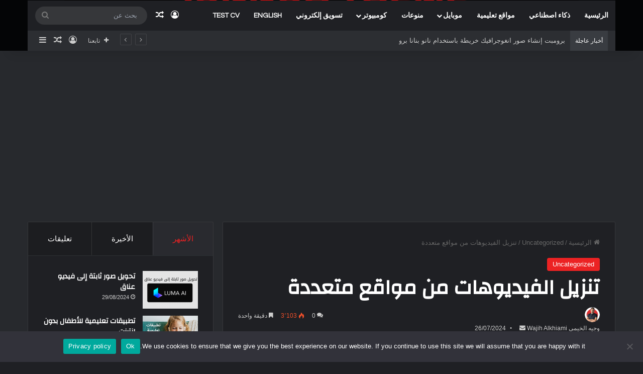

--- FILE ---
content_type: text/html; charset=UTF-8
request_url: https://wajihoo.com/%D8%AA%D9%86%D8%B2%D9%8A%D9%84-%D8%A7%D9%84%D9%81%D9%8A%D8%AF%D9%8A%D9%88%D9%87%D8%A7%D8%AA-%D9%85%D9%86-%D9%85%D9%88%D8%A7%D9%82%D8%B9-%D9%85%D8%AA%D8%B9%D8%AF%D8%AF%D8%A9/
body_size: 68792
content:
<!DOCTYPE html>
<html dir="rtl" lang="ar" class="dark-skin" data-skin="dark">
<head>
	<meta charset="UTF-8" />
	<link rel="profile" href="https://gmpg.org/xfn/11" />
	<script type="text/javascript">
/* <![CDATA[ */
(()=>{var e={};e.g=function(){if("object"==typeof globalThis)return globalThis;try{return this||new Function("return this")()}catch(e){if("object"==typeof window)return window}}(),function({ampUrl:n,isCustomizePreview:t,isAmpDevMode:r,noampQueryVarName:o,noampQueryVarValue:s,disabledStorageKey:i,mobileUserAgents:a,regexRegex:c}){if("undefined"==typeof sessionStorage)return;const d=new RegExp(c);if(!a.some((e=>{const n=e.match(d);return!(!n||!new RegExp(n[1],n[2]).test(navigator.userAgent))||navigator.userAgent.includes(e)})))return;e.g.addEventListener("DOMContentLoaded",(()=>{const e=document.getElementById("amp-mobile-version-switcher");if(!e)return;e.hidden=!1;const n=e.querySelector("a[href]");n&&n.addEventListener("click",(()=>{sessionStorage.removeItem(i)}))}));const g=r&&["paired-browsing-non-amp","paired-browsing-amp"].includes(window.name);if(sessionStorage.getItem(i)||t||g)return;const u=new URL(location.href),m=new URL(n);m.hash=u.hash,u.searchParams.has(o)&&s===u.searchParams.get(o)?sessionStorage.setItem(i,"1"):m.href!==u.href&&(window.stop(),location.replace(m.href))}({"ampUrl":"https:\/\/wajihoo.com\/%D8%AA%D9%86%D8%B2%D9%8A%D9%84-%D8%A7%D9%84%D9%81%D9%8A%D8%AF%D9%8A%D9%88%D9%87%D8%A7%D8%AA-%D9%85%D9%86-%D9%85%D9%88%D8%A7%D9%82%D8%B9-%D9%85%D8%AA%D8%B9%D8%AF%D8%AF%D8%A9\/?amp=1","noampQueryVarName":"noamp","noampQueryVarValue":"mobile","disabledStorageKey":"amp_mobile_redirect_disabled","mobileUserAgents":["Mobile","Android","Silk\/","Kindle","BlackBerry","Opera Mini","Opera Mobi"],"regexRegex":"^\\\/((?:.|\\n)+)\\\/([i]*)$","isCustomizePreview":false,"isAmpDevMode":false})})();
/* ]]> */
</script>

<meta http-equiv='x-dns-prefetch-control' content='on'>
<link rel='dns-prefetch' href='//cdnjs.cloudflare.com' />
<link rel='dns-prefetch' href='//ajax.googleapis.com' />
<link rel='dns-prefetch' href='//fonts.googleapis.com' />
<link rel='dns-prefetch' href='//fonts.gstatic.com' />
<link rel='dns-prefetch' href='//s.gravatar.com' />
<link rel='dns-prefetch' href='//www.google-analytics.com' />
<link rel='preload' as='script' href='https://ajax.googleapis.com/ajax/libs/webfont/1/webfont.js'>
<style>
#wpadminbar #wp-admin-bar-wccp_free_top_button .ab-icon:before {
	content: "\f160";
	color: #02CA02;
	top: 3px;
}
#wpadminbar #wp-admin-bar-wccp_free_top_button .ab-icon {
	transform: rotate(45deg);
}
</style>
<meta name='robots' content='index, follow, max-image-preview:large, max-snippet:-1, max-video-preview:-1' />

	<!-- This site is optimized with the Yoast SEO plugin v25.2 - https://yoast.com/wordpress/plugins/seo/ -->
	<title>تنزيل الفيديوهات من مواقع متعددة - Wajihoo وجيهو</title>
	<meta name="description" content="تنزيل الفيديوهات من مواقع متعددة من موقع vivisave.com هو أحد المواقع التي تقدم خدمة تنزيل الفيديوهات من الإنترنت." />
	<link rel="canonical" href="https://wajihoo.com/تنزيل-الفيديوهات-من-مواقع-متعددة/" />
	<meta property="og:locale" content="ar_AR" />
	<meta property="og:type" content="article" />
	<meta property="og:title" content="تنزيل الفيديوهات من مواقع متعددة - Wajihoo وجيهو" />
	<meta property="og:description" content="تنزيل الفيديوهات من مواقع متعددة من موقع vivisave.com هو أحد المواقع التي تقدم خدمة تنزيل الفيديوهات من الإنترنت." />
	<meta property="og:url" content="https://wajihoo.com/تنزيل-الفيديوهات-من-مواقع-متعددة/" />
	<meta property="og:site_name" content="Wajihoo وجيهو" />
	<meta property="article:publisher" content="https://www.facebook.com/wajih.alkhiami.biz" />
	<meta property="article:author" content="https://www.facebook.com/wajih.alkhiami.biz" />
	<meta property="article:published_time" content="2024-07-26T07:54:18+00:00" />
	<meta property="og:image" content="https://wajihoo.com/wp-content/uploads/2024/07/Unbenannt.png" />
	<meta property="og:image:width" content="1152" />
	<meta property="og:image:height" content="648" />
	<meta property="og:image:type" content="image/png" />
	<meta name="author" content="وجيه الخيمي Wajih Alkhiami" />
	<meta name="twitter:card" content="summary_large_image" />
	<meta name="twitter:label1" content="كُتب بواسطة" />
	<meta name="twitter:data1" content="وجيه الخيمي Wajih Alkhiami" />
	<meta name="twitter:label2" content="وقت القراءة المُقدّر" />
	<meta name="twitter:data2" content="دقيقتان" />
	<script type="application/ld+json" class="yoast-schema-graph">{"@context":"https://schema.org","@graph":[{"@type":"Article","@id":"https://wajihoo.com/%d8%aa%d9%86%d8%b2%d9%8a%d9%84-%d8%a7%d9%84%d9%81%d9%8a%d8%af%d9%8a%d9%88%d9%87%d8%a7%d8%aa-%d9%85%d9%86-%d9%85%d9%88%d8%a7%d9%82%d8%b9-%d9%85%d8%aa%d8%b9%d8%af%d8%af%d8%a9/#article","isPartOf":{"@id":"https://wajihoo.com/%d8%aa%d9%86%d8%b2%d9%8a%d9%84-%d8%a7%d9%84%d9%81%d9%8a%d8%af%d9%8a%d9%88%d9%87%d8%a7%d8%aa-%d9%85%d9%86-%d9%85%d9%88%d8%a7%d9%82%d8%b9-%d9%85%d8%aa%d8%b9%d8%af%d8%af%d8%a9/"},"author":{"name":"وجيه الخيمي Wajih Alkhiami","@id":"https://wajihoo.com/#/schema/person/86bc6ca0c233da83277b336f537c875b"},"headline":"تنزيل الفيديوهات من مواقع متعددة","datePublished":"2024-07-26T07:54:18+00:00","mainEntityOfPage":{"@id":"https://wajihoo.com/%d8%aa%d9%86%d8%b2%d9%8a%d9%84-%d8%a7%d9%84%d9%81%d9%8a%d8%af%d9%8a%d9%88%d9%87%d8%a7%d8%aa-%d9%85%d9%86-%d9%85%d9%88%d8%a7%d9%82%d8%b9-%d9%85%d8%aa%d8%b9%d8%af%d8%af%d8%a9/"},"wordCount":6,"commentCount":0,"publisher":{"@id":"https://wajihoo.com/#/schema/person/86bc6ca0c233da83277b336f537c875b"},"image":{"@id":"https://wajihoo.com/%d8%aa%d9%86%d8%b2%d9%8a%d9%84-%d8%a7%d9%84%d9%81%d9%8a%d8%af%d9%8a%d9%88%d9%87%d8%a7%d8%aa-%d9%85%d9%86-%d9%85%d9%88%d8%a7%d9%82%d8%b9-%d9%85%d8%aa%d8%b9%d8%af%d8%af%d8%a9/#primaryimage"},"thumbnailUrl":"https://wajihoo.com/wp-content/uploads/2024/07/Unbenannt.png","articleSection":["Uncategorized"],"inLanguage":"ar","potentialAction":[{"@type":"CommentAction","name":"Comment","target":["https://wajihoo.com/%d8%aa%d9%86%d8%b2%d9%8a%d9%84-%d8%a7%d9%84%d9%81%d9%8a%d8%af%d9%8a%d9%88%d9%87%d8%a7%d8%aa-%d9%85%d9%86-%d9%85%d9%88%d8%a7%d9%82%d8%b9-%d9%85%d8%aa%d8%b9%d8%af%d8%af%d8%a9/#respond"]}]},{"@type":"WebPage","@id":"https://wajihoo.com/%d8%aa%d9%86%d8%b2%d9%8a%d9%84-%d8%a7%d9%84%d9%81%d9%8a%d8%af%d9%8a%d9%88%d9%87%d8%a7%d8%aa-%d9%85%d9%86-%d9%85%d9%88%d8%a7%d9%82%d8%b9-%d9%85%d8%aa%d8%b9%d8%af%d8%af%d8%a9/","url":"https://wajihoo.com/%d8%aa%d9%86%d8%b2%d9%8a%d9%84-%d8%a7%d9%84%d9%81%d9%8a%d8%af%d9%8a%d9%88%d9%87%d8%a7%d8%aa-%d9%85%d9%86-%d9%85%d9%88%d8%a7%d9%82%d8%b9-%d9%85%d8%aa%d8%b9%d8%af%d8%af%d8%a9/","name":"تنزيل الفيديوهات من مواقع متعددة - Wajihoo وجيهو","isPartOf":{"@id":"https://wajihoo.com/#website"},"primaryImageOfPage":{"@id":"https://wajihoo.com/%d8%aa%d9%86%d8%b2%d9%8a%d9%84-%d8%a7%d9%84%d9%81%d9%8a%d8%af%d9%8a%d9%88%d9%87%d8%a7%d8%aa-%d9%85%d9%86-%d9%85%d9%88%d8%a7%d9%82%d8%b9-%d9%85%d8%aa%d8%b9%d8%af%d8%af%d8%a9/#primaryimage"},"image":{"@id":"https://wajihoo.com/%d8%aa%d9%86%d8%b2%d9%8a%d9%84-%d8%a7%d9%84%d9%81%d9%8a%d8%af%d9%8a%d9%88%d9%87%d8%a7%d8%aa-%d9%85%d9%86-%d9%85%d9%88%d8%a7%d9%82%d8%b9-%d9%85%d8%aa%d8%b9%d8%af%d8%af%d8%a9/#primaryimage"},"thumbnailUrl":"https://wajihoo.com/wp-content/uploads/2024/07/Unbenannt.png","datePublished":"2024-07-26T07:54:18+00:00","description":"تنزيل الفيديوهات من مواقع متعددة من موقع vivisave.com هو أحد المواقع التي تقدم خدمة تنزيل الفيديوهات من الإنترنت.","breadcrumb":{"@id":"https://wajihoo.com/%d8%aa%d9%86%d8%b2%d9%8a%d9%84-%d8%a7%d9%84%d9%81%d9%8a%d8%af%d9%8a%d9%88%d9%87%d8%a7%d8%aa-%d9%85%d9%86-%d9%85%d9%88%d8%a7%d9%82%d8%b9-%d9%85%d8%aa%d8%b9%d8%af%d8%af%d8%a9/#breadcrumb"},"inLanguage":"ar","potentialAction":[{"@type":"ReadAction","target":["https://wajihoo.com/%d8%aa%d9%86%d8%b2%d9%8a%d9%84-%d8%a7%d9%84%d9%81%d9%8a%d8%af%d9%8a%d9%88%d9%87%d8%a7%d8%aa-%d9%85%d9%86-%d9%85%d9%88%d8%a7%d9%82%d8%b9-%d9%85%d8%aa%d8%b9%d8%af%d8%af%d8%a9/"]}]},{"@type":"ImageObject","inLanguage":"ar","@id":"https://wajihoo.com/%d8%aa%d9%86%d8%b2%d9%8a%d9%84-%d8%a7%d9%84%d9%81%d9%8a%d8%af%d9%8a%d9%88%d9%87%d8%a7%d8%aa-%d9%85%d9%86-%d9%85%d9%88%d8%a7%d9%82%d8%b9-%d9%85%d8%aa%d8%b9%d8%af%d8%af%d8%a9/#primaryimage","url":"https://wajihoo.com/wp-content/uploads/2024/07/Unbenannt.png","contentUrl":"https://wajihoo.com/wp-content/uploads/2024/07/Unbenannt.png","width":1152,"height":648,"caption":"تنزيل الفيديوهات من مواقع متعددة"},{"@type":"BreadcrumbList","@id":"https://wajihoo.com/%d8%aa%d9%86%d8%b2%d9%8a%d9%84-%d8%a7%d9%84%d9%81%d9%8a%d8%af%d9%8a%d9%88%d9%87%d8%a7%d8%aa-%d9%85%d9%86-%d9%85%d9%88%d8%a7%d9%82%d8%b9-%d9%85%d8%aa%d8%b9%d8%af%d8%af%d8%a9/#breadcrumb","itemListElement":[{"@type":"ListItem","position":1,"name":"الرئيسية","item":"https://wajihoo.com/"},{"@type":"ListItem","position":2,"name":"تنزيل الفيديوهات من مواقع متعددة"}]},{"@type":"WebSite","@id":"https://wajihoo.com/#website","url":"https://wajihoo.com/","name":"Wajihoo وجيهو","description":"وجيه الخيمي | Wajih Alkhiami","publisher":{"@id":"https://wajihoo.com/#/schema/person/86bc6ca0c233da83277b336f537c875b"},"potentialAction":[{"@type":"SearchAction","target":{"@type":"EntryPoint","urlTemplate":"https://wajihoo.com/?s={search_term_string}"},"query-input":{"@type":"PropertyValueSpecification","valueRequired":true,"valueName":"search_term_string"}}],"inLanguage":"ar"},{"@type":["Person","Organization"],"@id":"https://wajihoo.com/#/schema/person/86bc6ca0c233da83277b336f537c875b","name":"وجيه الخيمي Wajih Alkhiami","image":{"@type":"ImageObject","inLanguage":"ar","@id":"https://wajihoo.com/#/schema/person/image/","url":"https://wajihoo.com/wp-content/uploads/2024/02/IMG-20230701-WA0008-removebg-preview.png","contentUrl":"https://wajihoo.com/wp-content/uploads/2024/02/IMG-20230701-WA0008-removebg-preview.png","width":500,"height":500,"caption":"وجيه الخيمي Wajih Alkhiami"},"logo":{"@id":"https://wajihoo.com/#/schema/person/image/"},"description":"وجيه الخيمي , صانع محتوى تقني ,أقوم بنشر فيديوهات و معلومات متعددة في مجال الكومبيوتر , الموبايل , الذكاء الاصطناعي , مواقع و تطبيقات مفيدة و غيرهم من الأمور.","sameAs":["https://wajihoo.com","https://www.facebook.com/wajih.alkhiami.biz","https://www.instagram.com/wajih.alkhiami","https://www.pinterest.de/wajihalkhiami/","https://www.youtube.com/@Wajih.alkhiami"],"url":"https://wajihoo.com/author/wajihoo_admin/"}]}</script>
	<!-- / Yoast SEO plugin. -->


<link rel='dns-prefetch' href='//unpkg.com' />
<link rel='dns-prefetch' href='//www.googletagmanager.com' />
<link rel='dns-prefetch' href='//stats.wp.com' />
<link rel='dns-prefetch' href='//cdn.jsdelivr.net' />
<link rel='dns-prefetch' href='//pagead2.googlesyndication.com' />
<link rel="alternate" type="application/rss+xml" title="Wajihoo وجيهو &laquo; الخلاصة" href="https://wajihoo.com/feed/" />
<link rel="alternate" type="application/rss+xml" title="Wajihoo وجيهو &laquo; خلاصة التعليقات" href="https://wajihoo.com/comments/feed/" />
<link rel="alternate" type="application/rss+xml" title="Wajihoo وجيهو &laquo; تنزيل الفيديوهات من مواقع متعددة خلاصة التعليقات" href="https://wajihoo.com/%d8%aa%d9%86%d8%b2%d9%8a%d9%84-%d8%a7%d9%84%d9%81%d9%8a%d8%af%d9%8a%d9%88%d9%87%d8%a7%d8%aa-%d9%85%d9%86-%d9%85%d9%88%d8%a7%d9%82%d8%b9-%d9%85%d8%aa%d8%b9%d8%af%d8%af%d8%a9/feed/" />

		<style type="text/css">
			:root{				
			--tie-preset-gradient-1: linear-gradient(135deg, rgba(6, 147, 227, 1) 0%, rgb(155, 81, 224) 100%);
			--tie-preset-gradient-2: linear-gradient(135deg, rgb(122, 220, 180) 0%, rgb(0, 208, 130) 100%);
			--tie-preset-gradient-3: linear-gradient(135deg, rgba(252, 185, 0, 1) 0%, rgba(255, 105, 0, 1) 100%);
			--tie-preset-gradient-4: linear-gradient(135deg, rgba(255, 105, 0, 1) 0%, rgb(207, 46, 46) 100%);
			--tie-preset-gradient-5: linear-gradient(135deg, rgb(238, 238, 238) 0%, rgb(169, 184, 195) 100%);
			--tie-preset-gradient-6: linear-gradient(135deg, rgb(74, 234, 220) 0%, rgb(151, 120, 209) 20%, rgb(207, 42, 186) 40%, rgb(238, 44, 130) 60%, rgb(251, 105, 98) 80%, rgb(254, 248, 76) 100%);
			--tie-preset-gradient-7: linear-gradient(135deg, rgb(255, 206, 236) 0%, rgb(152, 150, 240) 100%);
			--tie-preset-gradient-8: linear-gradient(135deg, rgb(254, 205, 165) 0%, rgb(254, 45, 45) 50%, rgb(107, 0, 62) 100%);
			--tie-preset-gradient-9: linear-gradient(135deg, rgb(255, 203, 112) 0%, rgb(199, 81, 192) 50%, rgb(65, 88, 208) 100%);
			--tie-preset-gradient-10: linear-gradient(135deg, rgb(255, 245, 203) 0%, rgb(182, 227, 212) 50%, rgb(51, 167, 181) 100%);
			--tie-preset-gradient-11: linear-gradient(135deg, rgb(202, 248, 128) 0%, rgb(113, 206, 126) 100%);
			--tie-preset-gradient-12: linear-gradient(135deg, rgb(2, 3, 129) 0%, rgb(40, 116, 252) 100%);
			--tie-preset-gradient-13: linear-gradient(135deg, #4D34FA, #ad34fa);
			--tie-preset-gradient-14: linear-gradient(135deg, #0057FF, #31B5FF);
			--tie-preset-gradient-15: linear-gradient(135deg, #FF007A, #FF81BD);
			--tie-preset-gradient-16: linear-gradient(135deg, #14111E, #4B4462);
			--tie-preset-gradient-17: linear-gradient(135deg, #F32758, #FFC581);

			
					--main-nav-background: #1f2024;
					--main-nav-secondry-background: rgba(0,0,0,0.2);
					--main-nav-primary-color: #0088ff;
					--main-nav-contrast-primary-color: #FFFFFF;
					--main-nav-text-color: #FFFFFF;
					--main-nav-secondry-text-color: rgba(225,255,255,0.5);
					--main-nav-main-border-color: rgba(255,255,255,0.07);
					--main-nav-secondry-border-color: rgba(255,255,255,0.04);
				
			}
		</style>
	<link rel="alternate" title="oEmbed (JSON)" type="application/json+oembed" href="https://wajihoo.com/wp-json/oembed/1.0/embed?url=https%3A%2F%2Fwajihoo.com%2F%25d8%25aa%25d9%2586%25d8%25b2%25d9%258a%25d9%2584-%25d8%25a7%25d9%2584%25d9%2581%25d9%258a%25d8%25af%25d9%258a%25d9%2588%25d9%2587%25d8%25a7%25d8%25aa-%25d9%2585%25d9%2586-%25d9%2585%25d9%2588%25d8%25a7%25d9%2582%25d8%25b9-%25d9%2585%25d8%25aa%25d8%25b9%25d8%25af%25d8%25af%25d8%25a9%2F" />
<link rel="alternate" title="oEmbed (XML)" type="text/xml+oembed" href="https://wajihoo.com/wp-json/oembed/1.0/embed?url=https%3A%2F%2Fwajihoo.com%2F%25d8%25aa%25d9%2586%25d8%25b2%25d9%258a%25d9%2584-%25d8%25a7%25d9%2584%25d9%2581%25d9%258a%25d8%25af%25d9%258a%25d9%2588%25d9%2587%25d8%25a7%25d8%25aa-%25d9%2585%25d9%2586-%25d9%2585%25d9%2588%25d8%25a7%25d9%2582%25d8%25b9-%25d9%2585%25d8%25aa%25d8%25b9%25d8%25af%25d8%25af%25d8%25a9%2F&#038;format=xml" />
<meta name="viewport" content="width=device-width, initial-scale=1.0" /><style id='wp-img-auto-sizes-contain-inline-css' type='text/css'>
img:is([sizes=auto i],[sizes^="auto," i]){contain-intrinsic-size:3000px 1500px}
/*# sourceURL=wp-img-auto-sizes-contain-inline-css */
</style>
<style id='wp-emoji-styles-inline-css' type='text/css'>

	img.wp-smiley, img.emoji {
		display: inline !important;
		border: none !important;
		box-shadow: none !important;
		height: 1em !important;
		width: 1em !important;
		margin: 0 0.07em !important;
		vertical-align: -0.1em !important;
		background: none !important;
		padding: 0 !important;
	}
/*# sourceURL=wp-emoji-styles-inline-css */
</style>
<link rel='stylesheet' id='ats-cv-builder-css-css' href='https://wajihoo.com/wp-content/plugins/ats-cv-builder/assets/css/cv-builder.css?ver=1.0.0' type='text/css' media='all' />
<link rel='stylesheet' id='tailwind-css-css' href='https://cdn.jsdelivr.net/npm/tailwindcss@2.2.19/dist/tailwind.min.css?ver=2.2.19' type='text/css' media='all' />
<link rel='stylesheet' id='contact-form-7-css' href='https://wajihoo.com/wp-content/plugins/contact-form-7/includes/css/styles.css?ver=6.1.1' type='text/css' media='all' />
<link rel='stylesheet' id='contact-form-7-rtl-css' href='https://wajihoo.com/wp-content/plugins/contact-form-7/includes/css/styles-rtl.css?ver=6.1.1' type='text/css' media='all' />
<link rel='stylesheet' id='cookie-notice-front-css' href='https://wajihoo.com/wp-content/plugins/cookie-notice/css/front.min.css?ver=2.5.7' type='text/css' media='all' />
<style id='dominant-color-styles-inline-css' type='text/css'>
img[data-dominant-color]:not(.has-transparency) { background-color: var(--dominant-color); }
/*# sourceURL=dominant-color-styles-inline-css */
</style>
<link rel='stylesheet' id='taqyeem-buttons-style-css' href='https://wajihoo.com/wp-content/plugins/taqyeem-buttons/assets/style.css?ver=6.9' type='text/css' media='all' />
<link rel='stylesheet' id='svd_styles-css' href='https://wajihoo.com/wp-content/plugins/social-video-downloader/assets/svd-styles.css?ver=1.1.0' type='text/css' media='all' />
<link rel='stylesheet' id='tie-css-base-css' href='https://wajihoo.com/wp-content/themes/jannah/assets/css/base.min.css?ver=7.0.3' type='text/css' media='all' />
<link rel='stylesheet' id='tie-css-styles-css' href='https://wajihoo.com/wp-content/themes/jannah/assets/css/style.min.css?ver=7.0.3' type='text/css' media='all' />
<link rel='stylesheet' id='tie-css-widgets-css' href='https://wajihoo.com/wp-content/themes/jannah/assets/css/widgets.min.css?ver=7.0.3' type='text/css' media='all' />
<link rel='stylesheet' id='tie-css-helpers-css' href='https://wajihoo.com/wp-content/themes/jannah/assets/css/helpers.min.css?ver=7.0.3' type='text/css' media='all' />
<link rel='stylesheet' id='tie-fontawesome5-css' href='https://wajihoo.com/wp-content/themes/jannah/assets/css/fontawesome.css?ver=7.0.3' type='text/css' media='all' />
<link rel='stylesheet' id='tie-css-ilightbox-css' href='https://wajihoo.com/wp-content/themes/jannah/assets/ilightbox/dark-skin/skin.css?ver=7.0.3' type='text/css' media='all' />
<link rel='stylesheet' id='tie-css-shortcodes-css' href='https://wajihoo.com/wp-content/themes/jannah/assets/css/plugins/shortcodes.min.css?ver=7.0.3' type='text/css' media='all' />
<link rel='stylesheet' id='tie-css-single-css' href='https://wajihoo.com/wp-content/themes/jannah/assets/css/single.min.css?ver=7.0.3' type='text/css' media='all' />
<link rel='stylesheet' id='tie-css-print-css' href='https://wajihoo.com/wp-content/themes/jannah/assets/css/print.css?ver=7.0.3' type='text/css' media='print' />
<link rel='stylesheet' id='taqyeem-styles-css' href='https://wajihoo.com/wp-content/themes/jannah/assets/css/plugins/taqyeem.min.css?ver=7.0.3' type='text/css' media='all' />
<style id='taqyeem-styles-inline-css' type='text/css'>
.wf-active .logo-text,.wf-active h1,.wf-active h2,.wf-active h3,.wf-active h4,.wf-active h5,.wf-active h6,.wf-active .the-subtitle{font-family: 'Changa';}.wf-active #main-nav .main-menu > ul > li > a{font-family: 'Questrial';}#main-nav .main-menu > ul > li > a{text-transform: uppercase;}#tie-wrapper .mag-box.big-post-left-box li:not(:first-child) .post-title,#tie-wrapper .mag-box.big-post-top-box li:not(:first-child) .post-title,#tie-wrapper .mag-box.half-box li:not(:first-child) .post-title,#tie-wrapper .mag-box.big-thumb-left-box li:not(:first-child) .post-title,#tie-wrapper .mag-box.scrolling-box .slide .post-title,#tie-wrapper .mag-box.miscellaneous-box li:not(:first-child) .post-title{font-weight: 500;}:root:root{--brand-color: #ec2223;--dark-brand-color: #ba0000;--bright-color: #FFFFFF;--base-color: #2c2f34;}#reading-position-indicator{box-shadow: 0 0 10px rgba( 236,34,35,0.7);}:root:root{--brand-color: #ec2223;--dark-brand-color: #ba0000;--bright-color: #FFFFFF;--base-color: #2c2f34;}#reading-position-indicator{box-shadow: 0 0 10px rgba( 236,34,35,0.7);}#top-nav .breaking-title{color: #FFFFFF;}#top-nav .breaking-title:before{background-color: #393c41;}#top-nav .breaking-news-nav li:hover{background-color: #393c41;border-color: #393c41;}#footer{background-image: url(https://wajihoo.com/wp-content/uploads/2025/05/footer.webp);background-repeat: no-repeat;background-size: cover; background-attachment: fixed;background-position: center center;}#tie-wrapper #theme-header{background-color: #040506;background-image: url(https://wajihoo.com/wp-content/uploads/2025/05/header.webp);background-repeat: no-repeat;background-position: center center;}.tie-cat-628,.tie-cat-item-628 > span{background-color:#e67e22 !important;color:#FFFFFF !important;}.tie-cat-628:after{border-top-color:#e67e22 !important;}.tie-cat-628:hover{background-color:#c86004 !important;}.tie-cat-628:hover:after{border-top-color:#c86004 !important;}.tie-cat-635,.tie-cat-item-635 > span{background-color:#2ecc71 !important;color:#FFFFFF !important;}.tie-cat-635:after{border-top-color:#2ecc71 !important;}.tie-cat-635:hover{background-color:#10ae53 !important;}.tie-cat-635:hover:after{border-top-color:#10ae53 !important;}.tie-cat-26,.tie-cat-item-26 > span{background-color:#9b59b6 !important;color:#FFFFFF !important;}.tie-cat-26:after{border-top-color:#9b59b6 !important;}.tie-cat-26:hover{background-color:#7d3b98 !important;}.tie-cat-26:hover:after{border-top-color:#7d3b98 !important;}.tie-cat-639,.tie-cat-item-639 > span{background-color:#34495e !important;color:#FFFFFF !important;}.tie-cat-639:after{border-top-color:#34495e !important;}.tie-cat-639:hover{background-color:#162b40 !important;}.tie-cat-639:hover:after{border-top-color:#162b40 !important;}.tie-cat-640,.tie-cat-item-640 > span{background-color:#795548 !important;color:#FFFFFF !important;}.tie-cat-640:after{border-top-color:#795548 !important;}.tie-cat-640:hover{background-color:#5b372a !important;}.tie-cat-640:hover:after{border-top-color:#5b372a !important;}.tie-cat-75,.tie-cat-item-75 > span{background-color:#4CAF50 !important;color:#FFFFFF !important;}.tie-cat-75:after{border-top-color:#4CAF50 !important;}.tie-cat-75:hover{background-color:#2e9132 !important;}.tie-cat-75:hover:after{border-top-color:#2e9132 !important;}@media (max-width: 991px){.side-aside.dark-skin{background: #ec2223;background: -webkit-linear-gradient(135deg,#de4b00,#ec2223 );background: -moz-linear-gradient(135deg,#de4b00,#ec2223 );background: -o-linear-gradient(135deg,#de4b00,#ec2223 );background: linear-gradient(135deg,#ec2223,#de4b00 );}}.tie-insta-header {margin-bottom: 15px;}.tie-insta-avatar a {width: 70px;height: 70px;display: block;position: relative;float: left;margin-right: 15px;margin-bottom: 15px;}.tie-insta-avatar a:before {content: "";position: absolute;width: calc(100% + 6px);height: calc(100% + 6px);left: -3px;top: -3px;border-radius: 50%;background: #d6249f;background: radial-gradient(circle at 30% 107%,#fdf497 0%,#fdf497 5%,#fd5949 45%,#d6249f 60%,#285AEB 90%);}.tie-insta-avatar a:after {position: absolute;content: "";width: calc(100% + 3px);height: calc(100% + 3px);left: -2px;top: -2px;border-radius: 50%;background: #fff;}.dark-skin .tie-insta-avatar a:after {background: #27292d;}.tie-insta-avatar img {border-radius: 50%;position: relative;z-index: 2;transition: all 0.25s;}.tie-insta-avatar img:hover {box-shadow: 0px 0px 15px 0 #6b54c6;}.tie-insta-info {font-size: 1.3em;font-weight: bold;margin-bottom: 5px;}
/*# sourceURL=taqyeem-styles-inline-css */
</style>
<script type="text/javascript" id="cookie-notice-front-js-before">
/* <![CDATA[ */
var cnArgs = {"ajaxUrl":"https:\/\/wajihoo.com\/wp-admin\/admin-ajax.php","nonce":"f5510d9c52","hideEffect":"fade","position":"bottom","onScroll":false,"onScrollOffset":100,"onClick":false,"cookieName":"cookie_notice_accepted","cookieTime":2592000,"cookieTimeRejected":2592000,"globalCookie":false,"redirection":false,"cache":false,"revokeCookies":false,"revokeCookiesOpt":"automatic"};

//# sourceURL=cookie-notice-front-js-before
/* ]]> */
</script>
<script type="text/javascript" src="https://wajihoo.com/wp-content/plugins/cookie-notice/js/front.min.js?ver=2.5.7" id="cookie-notice-front-js"></script>
<script type="text/javascript" src="https://wajihoo.com/wp-includes/js/jquery/jquery.min.js?ver=3.7.1" id="jquery-core-js"></script>
<script type="text/javascript" src="https://wajihoo.com/wp-includes/js/jquery/jquery-migrate.min.js?ver=3.4.1" id="jquery-migrate-js"></script>

<!-- Google tag (gtag.js) snippet added by Site Kit -->
<!-- Google Analytics snippet added by Site Kit -->
<script type="text/javascript" src="https://www.googletagmanager.com/gtag/js?id=GT-T9BT44M" id="google_gtagjs-js" async></script>
<script type="text/javascript" id="google_gtagjs-js-after">
/* <![CDATA[ */
window.dataLayer = window.dataLayer || [];function gtag(){dataLayer.push(arguments);}
gtag("set","linker",{"domains":["wajihoo.com"]});
gtag("js", new Date());
gtag("set", "developer_id.dZTNiMT", true);
gtag("config", "GT-T9BT44M");
//# sourceURL=google_gtagjs-js-after
/* ]]> */
</script>
<link rel="https://api.w.org/" href="https://wajihoo.com/wp-json/" /><link rel="alternate" title="JSON" type="application/json" href="https://wajihoo.com/wp-json/wp/v2/posts/2109" /><link rel="EditURI" type="application/rsd+xml" title="RSD" href="https://wajihoo.com/xmlrpc.php?rsd" />
<link rel="stylesheet" href="https://wajihoo.com/wp-content/themes/jannah/rtl.css" type="text/css" media="screen" /><meta name="generator" content="WordPress 6.9" />
<link rel='shortlink' href='https://wajihoo.com/?p=2109' />
<meta name="generator" content="auto-sizes 1.6.0">
<meta name="generator" content="dominant-color-images 1.2.0">
<meta name="generator" content="Site Kit by Google 1.171.0" /><meta name="generator" content="performance-lab 3.9.0; plugins: auto-sizes, dominant-color-images, performant-translations, speculation-rules, webp-uploads">
<meta name="generator" content="performant-translations 1.2.0">
<script type='text/javascript'>
/* <![CDATA[ */
var taqyeem = {"ajaxurl":"https://wajihoo.com/wp-admin/admin-ajax.php" , "your_rating":"تقييمك:"};
/* ]]> */
</script>

<meta name="generator" content="webp-uploads 2.5.1">
<script id="wpcp_disable_selection" type="text/javascript">
var image_save_msg='You are not allowed to save images!';
	var no_menu_msg='Context Menu disabled!';
	var smessage = "المحتوى محمي !";

function disableEnterKey(e)
{
	var elemtype = e.target.tagName;
	
	elemtype = elemtype.toUpperCase();
	
	if (elemtype == "TEXT" || elemtype == "TEXTAREA" || elemtype == "INPUT" || elemtype == "PASSWORD" || elemtype == "SELECT" || elemtype == "OPTION" || elemtype == "EMBED")
	{
		elemtype = 'TEXT';
	}
	
	if (e.ctrlKey){
     var key;
     if(window.event)
          key = window.event.keyCode;     //IE
     else
          key = e.which;     //firefox (97)
    //if (key != 17) alert(key);
     if (elemtype!= 'TEXT' && (key == 97 || key == 65 || key == 67 || key == 99 || key == 88 || key == 120 || key == 26 || key == 85  || key == 86 || key == 83 || key == 43 || key == 73))
     {
		if(wccp_free_iscontenteditable(e)) return true;
		show_wpcp_message('You are not allowed to copy content or view source');
		return false;
     }else
     	return true;
     }
}


/*For contenteditable tags*/
function wccp_free_iscontenteditable(e)
{
	var e = e || window.event; // also there is no e.target property in IE. instead IE uses window.event.srcElement
  	
	var target = e.target || e.srcElement;

	var elemtype = e.target.nodeName;
	
	elemtype = elemtype.toUpperCase();
	
	var iscontenteditable = "false";
		
	if(typeof target.getAttribute!="undefined" ) iscontenteditable = target.getAttribute("contenteditable"); // Return true or false as string
	
	var iscontenteditable2 = false;
	
	if(typeof target.isContentEditable!="undefined" ) iscontenteditable2 = target.isContentEditable; // Return true or false as boolean

	if(target.parentElement.isContentEditable) iscontenteditable2 = true;
	
	if (iscontenteditable == "true" || iscontenteditable2 == true)
	{
		if(typeof target.style!="undefined" ) target.style.cursor = "text";
		
		return true;
	}
}

////////////////////////////////////
function disable_copy(e)
{	
	var e = e || window.event; // also there is no e.target property in IE. instead IE uses window.event.srcElement
	
	var elemtype = e.target.tagName;
	
	elemtype = elemtype.toUpperCase();
	
	if (elemtype == "TEXT" || elemtype == "TEXTAREA" || elemtype == "INPUT" || elemtype == "PASSWORD" || elemtype == "SELECT" || elemtype == "OPTION" || elemtype == "EMBED")
	{
		elemtype = 'TEXT';
	}
	
	if(wccp_free_iscontenteditable(e)) return true;
	
	var isSafari = /Safari/.test(navigator.userAgent) && /Apple Computer/.test(navigator.vendor);
	
	var checker_IMG = '';
	if (elemtype == "IMG" && checker_IMG == 'checked' && e.detail >= 2) {show_wpcp_message(alertMsg_IMG);return false;}
	if (elemtype != "TEXT")
	{
		if (smessage !== "" && e.detail == 2)
			show_wpcp_message(smessage);
		
		if (isSafari)
			return true;
		else
			return false;
	}	
}

//////////////////////////////////////////
function disable_copy_ie()
{
	var e = e || window.event;
	var elemtype = window.event.srcElement.nodeName;
	elemtype = elemtype.toUpperCase();
	if(wccp_free_iscontenteditable(e)) return true;
	if (elemtype == "IMG") {show_wpcp_message(alertMsg_IMG);return false;}
	if (elemtype != "TEXT" && elemtype != "TEXTAREA" && elemtype != "INPUT" && elemtype != "PASSWORD" && elemtype != "SELECT" && elemtype != "OPTION" && elemtype != "EMBED")
	{
		return false;
	}
}	
function reEnable()
{
	return true;
}
document.onkeydown = disableEnterKey;
document.onselectstart = disable_copy_ie;
if(navigator.userAgent.indexOf('MSIE')==-1)
{
	document.onmousedown = disable_copy;
	document.onclick = reEnable;
}
function disableSelection(target)
{
    //For IE This code will work
    if (typeof target.onselectstart!="undefined")
    target.onselectstart = disable_copy_ie;
    
    //For Firefox This code will work
    else if (typeof target.style.MozUserSelect!="undefined")
    {target.style.MozUserSelect="none";}
    
    //All other  (ie: Opera) This code will work
    else
    target.onmousedown=function(){return false}
    target.style.cursor = "default";
}
//Calling the JS function directly just after body load
window.onload = function(){disableSelection(document.body);};

//////////////////special for safari Start////////////////
var onlongtouch;
var timer;
var touchduration = 1000; //length of time we want the user to touch before we do something

var elemtype = "";
function touchstart(e) {
	var e = e || window.event;
  // also there is no e.target property in IE.
  // instead IE uses window.event.srcElement
  	var target = e.target || e.srcElement;
	
	elemtype = window.event.srcElement.nodeName;
	
	elemtype = elemtype.toUpperCase();
	
	if(!wccp_pro_is_passive()) e.preventDefault();
	if (!timer) {
		timer = setTimeout(onlongtouch, touchduration);
	}
}

function touchend() {
    //stops short touches from firing the event
    if (timer) {
        clearTimeout(timer);
        timer = null;
    }
	onlongtouch();
}

onlongtouch = function(e) { //this will clear the current selection if anything selected
	
	if (elemtype != "TEXT" && elemtype != "TEXTAREA" && elemtype != "INPUT" && elemtype != "PASSWORD" && elemtype != "SELECT" && elemtype != "EMBED" && elemtype != "OPTION")	
	{
		if (window.getSelection) {
			if (window.getSelection().empty) {  // Chrome
			window.getSelection().empty();
			} else if (window.getSelection().removeAllRanges) {  // Firefox
			window.getSelection().removeAllRanges();
			}
		} else if (document.selection) {  // IE?
			document.selection.empty();
		}
		return false;
	}
};

document.addEventListener("DOMContentLoaded", function(event) { 
    window.addEventListener("touchstart", touchstart, false);
    window.addEventListener("touchend", touchend, false);
});

function wccp_pro_is_passive() {

  var cold = false,
  hike = function() {};

  try {
	  const object1 = {};
  var aid = Object.defineProperty(object1, 'passive', {
  get() {cold = true}
  });
  window.addEventListener('test', hike, aid);
  window.removeEventListener('test', hike, aid);
  } catch (e) {}

  return cold;
}
/*special for safari End*/
</script>
<script id="wpcp_disable_Right_Click" type="text/javascript">
document.ondragstart = function() { return false;}
	function nocontext(e) {
	   return false;
	}
	document.oncontextmenu = nocontext;
</script>
<style>
.unselectable
{
-moz-user-select:none;
-webkit-user-select:none;
cursor: default;
}
html
{
-webkit-touch-callout: none;
-webkit-user-select: none;
-khtml-user-select: none;
-moz-user-select: none;
-ms-user-select: none;
user-select: none;
-webkit-tap-highlight-color: rgba(0,0,0,0);
}
</style>
<script id="wpcp_css_disable_selection" type="text/javascript">
var e = document.getElementsByTagName('body')[0];
if(e)
{
	e.setAttribute('unselectable',"on");
}
</script>
<link rel="alternate" type="text/html" media="only screen and (max-width: 640px)" href="https://wajihoo.com/%D8%AA%D9%86%D8%B2%D9%8A%D9%84-%D8%A7%D9%84%D9%81%D9%8A%D8%AF%D9%8A%D9%88%D9%87%D8%A7%D8%AA-%D9%85%D9%86-%D9%85%D9%88%D8%A7%D9%82%D8%B9-%D9%85%D8%AA%D8%B9%D8%AF%D8%AF%D8%A9/?amp=1">	<style>img#wpstats{display:none}</style>
		<meta http-equiv="X-UA-Compatible" content="IE=edge">
<meta name="generator" content="speculation-rules 1.5.0">

<!-- Google AdSense meta tags added by Site Kit -->
<meta name="google-adsense-platform-account" content="ca-host-pub-2644536267352236">
<meta name="google-adsense-platform-domain" content="sitekit.withgoogle.com">
<!-- End Google AdSense meta tags added by Site Kit -->
<link rel="amphtml" href="https://wajihoo.com/%D8%AA%D9%86%D8%B2%D9%8A%D9%84-%D8%A7%D9%84%D9%81%D9%8A%D8%AF%D9%8A%D9%88%D9%87%D8%A7%D8%AA-%D9%85%D9%86-%D9%85%D9%88%D8%A7%D9%82%D8%B9-%D9%85%D8%AA%D8%B9%D8%AF%D8%AF%D8%A9/?amp=1">
<!-- Google AdSense snippet added by Site Kit -->
<script type="text/javascript" async="async" src="https://pagead2.googlesyndication.com/pagead/js/adsbygoogle.js?client=ca-pub-9402183414567794&amp;host=ca-host-pub-2644536267352236" crossorigin="anonymous"></script>

<!-- End Google AdSense snippet added by Site Kit -->
<style>#amp-mobile-version-switcher{position:absolute;right:0;width:100%;z-index:100}#amp-mobile-version-switcher>a{background-color:#444;border:0;color:#eaeaea;display:block;font-family:-apple-system,BlinkMacSystemFont,Segoe UI,Roboto,Oxygen-Sans,Ubuntu,Cantarell,Helvetica Neue,sans-serif;font-size:16px;font-weight:600;padding:15px 0;text-align:center;-webkit-text-decoration:none;text-decoration:none}#amp-mobile-version-switcher>a:active,#amp-mobile-version-switcher>a:focus,#amp-mobile-version-switcher>a:hover{-webkit-text-decoration:underline;text-decoration:underline}</style><link rel="icon" href="https://wajihoo.com/wp-content/uploads/2024/02/cropped-IMG-20230701-WA0008-removebg-preview-32x32.png" sizes="32x32" />
<link rel="icon" href="https://wajihoo.com/wp-content/uploads/2024/02/cropped-IMG-20230701-WA0008-removebg-preview-192x192.png" sizes="192x192" />
<link rel="apple-touch-icon" href="https://wajihoo.com/wp-content/uploads/2024/02/cropped-IMG-20230701-WA0008-removebg-preview-180x180.png" />
<meta name="msapplication-TileImage" content="https://wajihoo.com/wp-content/uploads/2024/02/cropped-IMG-20230701-WA0008-removebg-preview-270x270.png" />
	<!-- AC2AAF83-D329-4819-A5FB-8A4C14F4A743 -->
<style id='global-styles-inline-css' type='text/css'>
:root{--wp--preset--aspect-ratio--square: 1;--wp--preset--aspect-ratio--4-3: 4/3;--wp--preset--aspect-ratio--3-4: 3/4;--wp--preset--aspect-ratio--3-2: 3/2;--wp--preset--aspect-ratio--2-3: 2/3;--wp--preset--aspect-ratio--16-9: 16/9;--wp--preset--aspect-ratio--9-16: 9/16;--wp--preset--color--black: #000000;--wp--preset--color--cyan-bluish-gray: #abb8c3;--wp--preset--color--white: #ffffff;--wp--preset--color--pale-pink: #f78da7;--wp--preset--color--vivid-red: #cf2e2e;--wp--preset--color--luminous-vivid-orange: #ff6900;--wp--preset--color--luminous-vivid-amber: #fcb900;--wp--preset--color--light-green-cyan: #7bdcb5;--wp--preset--color--vivid-green-cyan: #00d084;--wp--preset--color--pale-cyan-blue: #8ed1fc;--wp--preset--color--vivid-cyan-blue: #0693e3;--wp--preset--color--vivid-purple: #9b51e0;--wp--preset--gradient--vivid-cyan-blue-to-vivid-purple: linear-gradient(135deg,rgb(6,147,227) 0%,rgb(155,81,224) 100%);--wp--preset--gradient--light-green-cyan-to-vivid-green-cyan: linear-gradient(135deg,rgb(122,220,180) 0%,rgb(0,208,130) 100%);--wp--preset--gradient--luminous-vivid-amber-to-luminous-vivid-orange: linear-gradient(135deg,rgb(252,185,0) 0%,rgb(255,105,0) 100%);--wp--preset--gradient--luminous-vivid-orange-to-vivid-red: linear-gradient(135deg,rgb(255,105,0) 0%,rgb(207,46,46) 100%);--wp--preset--gradient--very-light-gray-to-cyan-bluish-gray: linear-gradient(135deg,rgb(238,238,238) 0%,rgb(169,184,195) 100%);--wp--preset--gradient--cool-to-warm-spectrum: linear-gradient(135deg,rgb(74,234,220) 0%,rgb(151,120,209) 20%,rgb(207,42,186) 40%,rgb(238,44,130) 60%,rgb(251,105,98) 80%,rgb(254,248,76) 100%);--wp--preset--gradient--blush-light-purple: linear-gradient(135deg,rgb(255,206,236) 0%,rgb(152,150,240) 100%);--wp--preset--gradient--blush-bordeaux: linear-gradient(135deg,rgb(254,205,165) 0%,rgb(254,45,45) 50%,rgb(107,0,62) 100%);--wp--preset--gradient--luminous-dusk: linear-gradient(135deg,rgb(255,203,112) 0%,rgb(199,81,192) 50%,rgb(65,88,208) 100%);--wp--preset--gradient--pale-ocean: linear-gradient(135deg,rgb(255,245,203) 0%,rgb(182,227,212) 50%,rgb(51,167,181) 100%);--wp--preset--gradient--electric-grass: linear-gradient(135deg,rgb(202,248,128) 0%,rgb(113,206,126) 100%);--wp--preset--gradient--midnight: linear-gradient(135deg,rgb(2,3,129) 0%,rgb(40,116,252) 100%);--wp--preset--font-size--small: 13px;--wp--preset--font-size--medium: 20px;--wp--preset--font-size--large: 36px;--wp--preset--font-size--x-large: 42px;--wp--preset--spacing--20: 0.44rem;--wp--preset--spacing--30: 0.67rem;--wp--preset--spacing--40: 1rem;--wp--preset--spacing--50: 1.5rem;--wp--preset--spacing--60: 2.25rem;--wp--preset--spacing--70: 3.38rem;--wp--preset--spacing--80: 5.06rem;--wp--preset--shadow--natural: 6px 6px 9px rgba(0, 0, 0, 0.2);--wp--preset--shadow--deep: 12px 12px 50px rgba(0, 0, 0, 0.4);--wp--preset--shadow--sharp: 6px 6px 0px rgba(0, 0, 0, 0.2);--wp--preset--shadow--outlined: 6px 6px 0px -3px rgb(255, 255, 255), 6px 6px rgb(0, 0, 0);--wp--preset--shadow--crisp: 6px 6px 0px rgb(0, 0, 0);}:where(.is-layout-flex){gap: 0.5em;}:where(.is-layout-grid){gap: 0.5em;}body .is-layout-flex{display: flex;}.is-layout-flex{flex-wrap: wrap;align-items: center;}.is-layout-flex > :is(*, div){margin: 0;}body .is-layout-grid{display: grid;}.is-layout-grid > :is(*, div){margin: 0;}:where(.wp-block-columns.is-layout-flex){gap: 2em;}:where(.wp-block-columns.is-layout-grid){gap: 2em;}:where(.wp-block-post-template.is-layout-flex){gap: 1.25em;}:where(.wp-block-post-template.is-layout-grid){gap: 1.25em;}.has-black-color{color: var(--wp--preset--color--black) !important;}.has-cyan-bluish-gray-color{color: var(--wp--preset--color--cyan-bluish-gray) !important;}.has-white-color{color: var(--wp--preset--color--white) !important;}.has-pale-pink-color{color: var(--wp--preset--color--pale-pink) !important;}.has-vivid-red-color{color: var(--wp--preset--color--vivid-red) !important;}.has-luminous-vivid-orange-color{color: var(--wp--preset--color--luminous-vivid-orange) !important;}.has-luminous-vivid-amber-color{color: var(--wp--preset--color--luminous-vivid-amber) !important;}.has-light-green-cyan-color{color: var(--wp--preset--color--light-green-cyan) !important;}.has-vivid-green-cyan-color{color: var(--wp--preset--color--vivid-green-cyan) !important;}.has-pale-cyan-blue-color{color: var(--wp--preset--color--pale-cyan-blue) !important;}.has-vivid-cyan-blue-color{color: var(--wp--preset--color--vivid-cyan-blue) !important;}.has-vivid-purple-color{color: var(--wp--preset--color--vivid-purple) !important;}.has-black-background-color{background-color: var(--wp--preset--color--black) !important;}.has-cyan-bluish-gray-background-color{background-color: var(--wp--preset--color--cyan-bluish-gray) !important;}.has-white-background-color{background-color: var(--wp--preset--color--white) !important;}.has-pale-pink-background-color{background-color: var(--wp--preset--color--pale-pink) !important;}.has-vivid-red-background-color{background-color: var(--wp--preset--color--vivid-red) !important;}.has-luminous-vivid-orange-background-color{background-color: var(--wp--preset--color--luminous-vivid-orange) !important;}.has-luminous-vivid-amber-background-color{background-color: var(--wp--preset--color--luminous-vivid-amber) !important;}.has-light-green-cyan-background-color{background-color: var(--wp--preset--color--light-green-cyan) !important;}.has-vivid-green-cyan-background-color{background-color: var(--wp--preset--color--vivid-green-cyan) !important;}.has-pale-cyan-blue-background-color{background-color: var(--wp--preset--color--pale-cyan-blue) !important;}.has-vivid-cyan-blue-background-color{background-color: var(--wp--preset--color--vivid-cyan-blue) !important;}.has-vivid-purple-background-color{background-color: var(--wp--preset--color--vivid-purple) !important;}.has-black-border-color{border-color: var(--wp--preset--color--black) !important;}.has-cyan-bluish-gray-border-color{border-color: var(--wp--preset--color--cyan-bluish-gray) !important;}.has-white-border-color{border-color: var(--wp--preset--color--white) !important;}.has-pale-pink-border-color{border-color: var(--wp--preset--color--pale-pink) !important;}.has-vivid-red-border-color{border-color: var(--wp--preset--color--vivid-red) !important;}.has-luminous-vivid-orange-border-color{border-color: var(--wp--preset--color--luminous-vivid-orange) !important;}.has-luminous-vivid-amber-border-color{border-color: var(--wp--preset--color--luminous-vivid-amber) !important;}.has-light-green-cyan-border-color{border-color: var(--wp--preset--color--light-green-cyan) !important;}.has-vivid-green-cyan-border-color{border-color: var(--wp--preset--color--vivid-green-cyan) !important;}.has-pale-cyan-blue-border-color{border-color: var(--wp--preset--color--pale-cyan-blue) !important;}.has-vivid-cyan-blue-border-color{border-color: var(--wp--preset--color--vivid-cyan-blue) !important;}.has-vivid-purple-border-color{border-color: var(--wp--preset--color--vivid-purple) !important;}.has-vivid-cyan-blue-to-vivid-purple-gradient-background{background: var(--wp--preset--gradient--vivid-cyan-blue-to-vivid-purple) !important;}.has-light-green-cyan-to-vivid-green-cyan-gradient-background{background: var(--wp--preset--gradient--light-green-cyan-to-vivid-green-cyan) !important;}.has-luminous-vivid-amber-to-luminous-vivid-orange-gradient-background{background: var(--wp--preset--gradient--luminous-vivid-amber-to-luminous-vivid-orange) !important;}.has-luminous-vivid-orange-to-vivid-red-gradient-background{background: var(--wp--preset--gradient--luminous-vivid-orange-to-vivid-red) !important;}.has-very-light-gray-to-cyan-bluish-gray-gradient-background{background: var(--wp--preset--gradient--very-light-gray-to-cyan-bluish-gray) !important;}.has-cool-to-warm-spectrum-gradient-background{background: var(--wp--preset--gradient--cool-to-warm-spectrum) !important;}.has-blush-light-purple-gradient-background{background: var(--wp--preset--gradient--blush-light-purple) !important;}.has-blush-bordeaux-gradient-background{background: var(--wp--preset--gradient--blush-bordeaux) !important;}.has-luminous-dusk-gradient-background{background: var(--wp--preset--gradient--luminous-dusk) !important;}.has-pale-ocean-gradient-background{background: var(--wp--preset--gradient--pale-ocean) !important;}.has-electric-grass-gradient-background{background: var(--wp--preset--gradient--electric-grass) !important;}.has-midnight-gradient-background{background: var(--wp--preset--gradient--midnight) !important;}.has-small-font-size{font-size: var(--wp--preset--font-size--small) !important;}.has-medium-font-size{font-size: var(--wp--preset--font-size--medium) !important;}.has-large-font-size{font-size: var(--wp--preset--font-size--large) !important;}.has-x-large-font-size{font-size: var(--wp--preset--font-size--x-large) !important;}
/*# sourceURL=global-styles-inline-css */
</style>
</head>

<body id="tie-body" class="rtl wp-singular post-template-default single single-post postid-2109 single-format-standard wp-theme-jannah tie-no-js cookies-not-set unselectable wrapper-has-shadow block-head-1 magazine1 is-thumb-overlay-disabled is-mobile is-header-layout-3 has-header-ad sidebar-left has-sidebar post-layout-1 narrow-title-narrow-media is-standard-format has-mobile-share hide_share_post_top hide_share_post_bottom">



<div class="background-overlay">

	<div id="tie-container" class="site tie-container">

		
		<div id="tie-wrapper">

			
<header id="theme-header" class="theme-header header-layout-3 main-nav-dark main-nav-default-dark main-nav-below main-nav-boxed has-stream-item top-nav-active top-nav-dark top-nav-default-dark top-nav-boxed top-nav-below top-nav-below-main-nav has-shadow has-normal-width-logo mobile-header-default">
	
<div class="main-nav-wrapper">
	<nav id="main-nav" data-skin="search-in-main-nav" class="main-nav header-nav live-search-parent menu-style-default menu-style-solid-bg"  aria-label="القائمة الرئيسية">
		<div class="container">

			<div class="main-menu-wrapper">

				
				<div id="menu-components-wrap">

					
					<div class="main-menu main-menu-wrap">
						<div id="main-nav-menu" class="main-menu header-menu"><ul id="menu-tielabs-secondry-menu" class="menu"><li id="menu-item-2752" class="menu-item menu-item-type-custom menu-item-object-custom menu-item-home menu-item-2752"><a href="https://wajihoo.com/">الرئيسية</a></li>
<li id="menu-item-2854" class="menu-item menu-item-type-taxonomy menu-item-object-category menu-item-2854"><a href="https://wajihoo.com/category/ai/">ذكاء اصطناعي</a></li>
<li id="menu-item-2859" class="menu-item menu-item-type-taxonomy menu-item-object-category menu-item-2859"><a href="https://wajihoo.com/category/learn-website/">مواقع تعليمية</a></li>
<li id="menu-item-2855" class="menu-item menu-item-type-taxonomy menu-item-object-category menu-item-has-children menu-item-2855"><a href="https://wajihoo.com/category/mobile/">موبايل</a>
<ul class="sub-menu menu-sub-content">
	<li id="menu-item-2856" class="menu-item menu-item-type-taxonomy menu-item-object-category menu-item-2856"><a href="https://wajihoo.com/category/apps/">تطبيقات مفيدة</a></li>
	<li id="menu-item-2857" class="menu-item menu-item-type-taxonomy menu-item-object-category menu-item-2857"><a href="https://wajihoo.com/category/games/">ألعاب</a></li>
</ul>
</li>
<li id="menu-item-2858" class="menu-item menu-item-type-taxonomy menu-item-object-category menu-item-2858"><a href="https://wajihoo.com/category/divers/">منوعات</a></li>
<li id="menu-item-2860" class="menu-item menu-item-type-taxonomy menu-item-object-category menu-item-has-children menu-item-2860"><a href="https://wajihoo.com/category/computer/">كومبيوتر</a>
<ul class="sub-menu menu-sub-content">
	<li id="menu-item-2861" class="menu-item menu-item-type-taxonomy menu-item-object-category menu-item-2861"><a href="https://wajihoo.com/category/pc-programs/">برامج كومبيوتر</a></li>
</ul>
</li>
<li id="menu-item-2862" class="menu-item menu-item-type-taxonomy menu-item-object-category menu-item-2862"><a href="https://wajihoo.com/category/income/ecommarce/">تسويق إلكتروني</a></li>
<li id="menu-item-2926" class="menu-item menu-item-type-taxonomy menu-item-object-category menu-item-2926"><a href="https://wajihoo.com/category/english/">English</a></li>
<li id="menu-item-2939" class="menu-item menu-item-type-post_type menu-item-object-page menu-item-2939"><a href="https://wajihoo.com/2938-2/">test cv</a></li>
</ul></div>					</div><!-- .main-menu /-->

					<ul class="components">
	
		<li class=" popup-login-icon menu-item custom-menu-link">
			<a href="#" class="lgoin-btn tie-popup-trigger">
				<span class="tie-icon-author" aria-hidden="true"></span>
				<span class="screen-reader-text">تسجيل الدخول</span>			</a>
		</li>

				<li class="random-post-icon menu-item custom-menu-link">
		<a href="/%D8%AA%D9%86%D8%B2%D9%8A%D9%84-%D8%A7%D9%84%D9%81%D9%8A%D8%AF%D9%8A%D9%88%D9%87%D8%A7%D8%AA-%D9%85%D9%86-%D9%85%D9%88%D8%A7%D9%82%D8%B9-%D9%85%D8%AA%D8%B9%D8%AF%D8%AF%D8%A9/?random-post=1" class="random-post" title="مقال عشوائي" rel="nofollow">
			<span class="tie-icon-random" aria-hidden="true"></span>
			<span class="screen-reader-text">مقال عشوائي</span>
		</a>
	</li>
				<li class="search-bar menu-item custom-menu-link" aria-label="بحث">
				<form method="get" id="search" action="https://wajihoo.com/">
					<input id="search-input" class="is-ajax-search"  inputmode="search" type="text" name="s" title="بحث عن" placeholder="بحث عن" />
					<button id="search-submit" type="submit">
						<span class="tie-icon-search tie-search-icon" aria-hidden="true"></span>
						<span class="screen-reader-text">بحث عن</span>
					</button>
				</form>
			</li>
			</ul><!-- Components -->
				</div><!-- #menu-components-wrap /-->
			</div><!-- .main-menu-wrapper /-->
		</div><!-- .container /-->

			</nav><!-- #main-nav /-->
</div><!-- .main-nav-wrapper /-->


<nav id="top-nav"  class="has-breaking-components top-nav header-nav has-breaking-news" aria-label="الشريط العلوي">
	<div class="container">
		<div class="topbar-wrapper">

			
			<div class="tie-alignleft">
				
<div class="breaking controls-is-active">

	<span class="breaking-title">
		<span class="tie-icon-bolt breaking-icon" aria-hidden="true"></span>
		<span class="breaking-title-text">أخبار عاجلة</span>
	</span>

	<ul id="breaking-news-in-header" class="breaking-news" data-type="reveal" data-arrows="true">

		
							<li class="news-item">
								<a href="https://wajihoo.com/%d8%a8%d8%b1%d9%88%d9%85%d8%a8%d8%aa-%d8%a5%d9%86%d8%b4%d8%a7%d8%a1-%d8%b5%d9%88%d8%b1-%d8%a7%d9%86%d8%ba%d9%88%d8%ac%d8%b1%d8%a7%d9%81%d9%8a%d9%83-%d8%ae%d8%b1%d9%8a%d8%b7%d8%a9-%d8%a8%d8%a7%d8%b3/">برومبت إنشاء صور انغوجرافيك خريطة باستخدام نانو بنانا برو</a>
							</li>

							
							<li class="news-item">
								<a href="https://wajihoo.com/7-ai-business-ideas-that-can-earn-you-10000-month-in-2025/">7 AI Business Ideas That Can Earn You $10,000/Month in 2025</a>
							</li>

							
							<li class="news-item">
								<a href="https://wajihoo.com/n8n/">تسريب أكثر من 2000 workflow من n8n</a>
							</li>

							
							<li class="news-item">
								<a href="https://wajihoo.com/dna/">📱 ما هو DNA Launcher ؟</a>
							</li>

							
							<li class="news-item">
								<a href="https://wajihoo.com/%d8%a7%d9%84%d8%b1%d8%a8%d8%ad-%d9%85%d9%86-%d8%a7%d9%84%d9%85%d9%86%d8%aa%d8%ac%d8%a7%d8%aa-%d8%a7%d9%84%d8%b1%d9%82%d9%85%d9%8a%d8%a9-%d8%af%d9%84%d9%8a%d9%84%d9%83-%d8%a7%d9%84%d8%b4%d8%a7%d9%85-2/">الربح من المنتجات الرقمية: دليلك الشامل لتحقيق الدخل في العصر الرقمي</a>
							</li>

							
							<li class="news-item">
								<a href="https://wajihoo.com/%d8%b7%d8%b1%d9%82-%d8%a7%d9%84%d8%b1%d8%a8%d8%ad-%d9%85%d9%86-%d8%a7%d9%84%d8%b0%d9%83%d8%a7%d8%a1-%d8%a7%d9%84%d8%a7%d8%b5%d8%b7%d9%86%d8%a7%d8%b9%d9%8a-%d8%af%d9%84%d9%8a%d9%84%d9%83-%d8%a7%d9%84/">طرق الربح من الذكاء الاصطناعي: دليلك الشامل لفرص 2025</a>
							</li>

							
							<li class="news-item">
								<a href="https://wajihoo.com/%d8%ac%d9%88%d8%ac%d9%84-%d8%ac%d9%8a%d9%85%d9%8a%d9%86%d9%8a-%d8%ab%d9%88%d8%b1%d8%a9-%d8%a7%d9%84%d8%b0%d9%83%d8%a7%d8%a1-%d8%a7%d9%84%d8%a7%d8%b5%d8%b7%d9%86%d8%a7%d8%b9%d9%8a-%d8%a7%d9%84%d8%aa/">جوجل جيميني: ثورة الذكاء الاصطناعي التي تعيد تعريف الإبداع والإنتاجية</a>
							</li>

							
							<li class="news-item">
								<a href="https://wajihoo.com/%d9%85%d8%b2%d8%a7%d9%8a%d8%a7-%d8%a7%d9%84%d8%a8%d9%8a%d8%b9-%d8%a7%d9%84%d8%a7%d8%ac%d8%aa%d9%85%d8%a7%d8%b9%d9%8a-social-selling-%d8%af%d9%84%d9%8a%d9%84%d9%83-%d8%a7%d9%84%d8%b4%d8%a7%d9%85%d9%84/">مزايا البيع الاجتماعي (Social Selling): دليلك الشامل لتعزيز أعمالك</a>
							</li>

							
							<li class="news-item">
								<a href="https://wajihoo.com/btq/">صمم بطاقة المعايدة الخاصة بك في أقل من دقيقة</a>
							</li>

							
							<li class="news-item">
								<a href="https://wajihoo.com/%d8%a3%d9%81%d8%b6%d9%84-%d9%85%d9%88%d8%a7%d9%82%d8%b9-%d8%a7%d9%84%d8%b0%d9%83%d8%a7%d8%a1-%d8%a7%d9%84%d8%a7%d8%b5%d8%b7%d9%86%d8%a7%d8%b9%d9%8a-%d9%84%d9%85%d8%b3%d8%a7%d8%b9%d8%af%d8%a9-%d8%a7/">أفضل مواقع الذكاء الاصطناعي لمساعدة الباحثين وطلاب الدراسات العليا (2025)</a>
							</li>

							
	</ul>
</div><!-- #breaking /-->
			</div><!-- .tie-alignleft /-->

			<div class="tie-alignright">
				<ul class="components">		<li class="list-social-icons menu-item custom-menu-link">
			<a href="#" class="follow-btn">
				<span class="tie-icon-plus" aria-hidden="true"></span>
				<span class="follow-text">تابعنا</span>
			</a>
			<ul class="dropdown-social-icons comp-sub-menu"><li class="social-icons-item"><a class="social-link facebook-social-icon" rel="external noopener nofollow" target="_blank" href="#"><span class="tie-social-icon tie-icon-facebook"></span><span class="social-text">فيسبوك</span></a></li><li class="social-icons-item"><a class="social-link twitter-social-icon" rel="external noopener nofollow" target="_blank" href="#"><span class="tie-social-icon tie-icon-twitter"></span><span class="social-text">X</span></a></li><li class="social-icons-item"><a class="social-link youtube-social-icon" rel="external noopener nofollow" target="_blank" href="#"><span class="tie-social-icon tie-icon-youtube"></span><span class="social-text">يوتيوب</span></a></li><li class="social-icons-item"><a class="social-link instagram-social-icon" rel="external noopener nofollow" target="_blank" href="#"><span class="tie-social-icon tie-icon-instagram"></span><span class="social-text">انستقرام</span></a></li></ul><!-- #dropdown-social-icons /-->		</li><!-- #list-social-icons /-->
		
	
		<li class=" popup-login-icon menu-item custom-menu-link">
			<a href="#" class="lgoin-btn tie-popup-trigger">
				<span class="tie-icon-author" aria-hidden="true"></span>
				<span class="screen-reader-text">تسجيل الدخول</span>			</a>
		</li>

				<li class="random-post-icon menu-item custom-menu-link">
		<a href="/%D8%AA%D9%86%D8%B2%D9%8A%D9%84-%D8%A7%D9%84%D9%81%D9%8A%D8%AF%D9%8A%D9%88%D9%87%D8%A7%D8%AA-%D9%85%D9%86-%D9%85%D9%88%D8%A7%D9%82%D8%B9-%D9%85%D8%AA%D8%B9%D8%AF%D8%AF%D8%A9/?random-post=1" class="random-post" title="مقال عشوائي" rel="nofollow">
			<span class="tie-icon-random" aria-hidden="true"></span>
			<span class="screen-reader-text">مقال عشوائي</span>
		</a>
	</li>
		<li class="side-aside-nav-icon menu-item custom-menu-link">
		<a href="#">
			<span class="tie-icon-navicon" aria-hidden="true"></span>
			<span class="screen-reader-text">إضافة عمود جانبي</span>
		</a>
	</li>
	</ul><!-- Components -->			</div><!-- .tie-alignright /-->

		</div><!-- .topbar-wrapper /-->
	</div><!-- .container /-->
</nav><!-- #top-nav /-->
</header>

<div id="content" class="site-content container"><div id="main-content-row" class="tie-row main-content-row">

<div class="main-content tie-col-md-8 tie-col-xs-12" role="main">

	
	<article id="the-post" class="container-wrapper post-content tie-standard">

		
<header class="entry-header-outer">

	<nav id="breadcrumb"><a href="https://wajihoo.com/"><span class="tie-icon-home" aria-hidden="true"></span> الرئيسية</a><em class="delimiter">/</em><a href="https://wajihoo.com/category/uncategorized/">Uncategorized</a><em class="delimiter">/</em><span class="current">تنزيل الفيديوهات من مواقع متعددة</span></nav><script type="application/ld+json">{"@context":"http:\/\/schema.org","@type":"BreadcrumbList","@id":"#Breadcrumb","itemListElement":[{"@type":"ListItem","position":1,"item":{"name":"\u0627\u0644\u0631\u0626\u064a\u0633\u064a\u0629","@id":"https:\/\/wajihoo.com\/"}},{"@type":"ListItem","position":2,"item":{"name":"Uncategorized","@id":"https:\/\/wajihoo.com\/category\/uncategorized\/"}}]}</script>
	<div class="entry-header">

		<span class="post-cat-wrap"><a class="post-cat tie-cat-1" href="https://wajihoo.com/category/uncategorized/">Uncategorized</a></span>
		<h1 class="post-title entry-title">
			تنزيل الفيديوهات من مواقع متعددة		</h1>

		<div class="single-post-meta post-meta clearfix"><span class="author-meta single-author with-avatars"><span class="meta-item meta-author-wrapper meta-author-1">
						<span class="meta-author-avatar">
							<a href="https://wajihoo.com/author/wajihoo_admin/"><img alt='صورة وجيه الخيمي Wajih Alkhiami' src='https://secure.gravatar.com/avatar/a86bcfb416941a5b7c9cb47e71a4cc67f2822e7e6482fc36a07e6f74ac3f3254?s=140&#038;d=mm&#038;r=g' srcset='https://secure.gravatar.com/avatar/a86bcfb416941a5b7c9cb47e71a4cc67f2822e7e6482fc36a07e6f74ac3f3254?s=280&#038;d=mm&#038;r=g 2x' class='avatar avatar-140 photo' height='140' width='140' decoding='async'/></a>
						</span>
					<span class="meta-author"><span class="author-name tie-icon">وجيه الخيمي Wajih Alkhiami</span></span>
						<a href="mailto:wajihoo88@gmail.com" class="author-email-link" target="_blank" rel="nofollow noopener" title="أرسل بريدا إلكترونيا">
							<span class="tie-icon-envelope" aria-hidden="true"></span>
							<span class="screen-reader-text">أرسل بريدا إلكترونيا</span>
						</a>
					</span></span><span class="date meta-item tie-icon">26/07/2024</span><div class="tie-alignright"><span class="meta-comment tie-icon meta-item fa-before">0</span><span class="meta-views meta-item hot"><span class="tie-icon-fire" aria-hidden="true"></span> 3٬103 </span><span class="meta-reading-time meta-item"><span class="tie-icon-bookmark" aria-hidden="true"></span> دقيقة واحدة</span> </div></div><!-- .post-meta -->	</div><!-- .entry-header /-->

	
	
</header><!-- .entry-header-outer /-->


<div  class="featured-area"><div class="featured-area-inner"><figure class="single-featured-image"><img width="780" height="470" src="https://wajihoo.com/wp-content/uploads/2024/07/Unbenannt-780x470.png" class="attachment-jannah-image-post size-jannah-image-post not-transparent wp-post-image" alt="تنزيل الفيديوهات من مواقع متعددة" data-main-img="1" decoding="async" fetchpriority="high" data-has-transparency="false" data-dominant-color="f3edef" style="--dominant-color: #f3edef;" />
						<figcaption class="single-caption-text">
							<span class="tie-icon-camera" aria-hidden="true"></span> تنزيل الفيديوهات من مواقع متعددة
						</figcaption>
					</figure></div></div>
		<div class="entry-content entry clearfix">

			
			<p>موقع <a href="https://vivisave.com/" target="_blank" rel="noopener"><strong>vivisave.com</strong></a> هو أحد المواقع التي تقدم خدمة تنزيل الفيديوهات من الإنترنت.</p>
<p>يتميز الموقع بواجهة بسيطة وسهلة الاستخدام، حيث يتيح للمستخدمين تنزيل الفيديوهات من مواقع متعددة مثل تيكتوك , يوتيوب , فيسبوك , تويتر , انستجرام وغيرها، عن طريق لصق رابط الفيديو المطلوب تنزيله في حقل مخصص على الموقع.</p>
<h3>ميزات موقع <a href="https://vivisave.com/" target="_blank" rel="noopener">vivisave.com</a>:</h3>
<ul>
<li><strong>سهولة الاستخدام:</strong> واجهة المستخدم البسيطة تتيح لأي شخص استخدام الموقع دون الحاجة إلى خبرة تقنية.</li>
<li><strong>تنزيل من مواقع متعددة:</strong> يدعم الموقع تنزيل الفيديوهات من مجموعة واسعة من منصات التواصل الاجتماعي ومواقع مشاركة الفيديو.</li>
<li><strong>جودة متعددة:</strong> غالبًا ما يتيح الموقع خيار تنزيل الفيديوهات بجودات مختلفة، مما يسمح للمستخدم باختيار الجودة المناسبة لاحتياجاته.</li>
</ul>
<h3>كيفية استخدام الموقع:</h3>
<ol>
<li><strong>نسخ رابط الفيديو:</strong> اذهب إلى الفيديو الذي تريد تنزيله وقم بنسخ الرابط الخاص به.</li>
<li><strong>لصق الرابط:</strong> افتح موقع <a href="https://vivisave.com/" target="_blank" rel="noopener">vivisave.com</a> والصق رابط الفيديو في الحقل المخصص على الصفحة الرئيسية.</li>
<li><strong>تنزيل الفيديو:</strong> اختر الجودة التي تفضلها، ثم انقر على زر التنزيل لبدء عملية التحميل.</li>
</ol>

			
		</div><!-- .entry-content /-->

				<div id="post-extra-info">
			<div class="theiaStickySidebar">
				<div class="single-post-meta post-meta clearfix"><span class="author-meta single-author with-avatars"><span class="meta-item meta-author-wrapper meta-author-1">
						<span class="meta-author-avatar">
							<a href="https://wajihoo.com/author/wajihoo_admin/"><img alt='صورة وجيه الخيمي Wajih Alkhiami' src='https://secure.gravatar.com/avatar/a86bcfb416941a5b7c9cb47e71a4cc67f2822e7e6482fc36a07e6f74ac3f3254?s=140&#038;d=mm&#038;r=g' srcset='https://secure.gravatar.com/avatar/a86bcfb416941a5b7c9cb47e71a4cc67f2822e7e6482fc36a07e6f74ac3f3254?s=280&#038;d=mm&#038;r=g 2x' class='avatar avatar-140 photo' height='140' width='140' decoding='async'/></a>
						</span>
					<span class="meta-author"><span class="author-name tie-icon">وجيه الخيمي Wajih Alkhiami</span></span>
						<a href="mailto:wajihoo88@gmail.com" class="author-email-link" target="_blank" rel="nofollow noopener" title="أرسل بريدا إلكترونيا">
							<span class="tie-icon-envelope" aria-hidden="true"></span>
							<span class="screen-reader-text">أرسل بريدا إلكترونيا</span>
						</a>
					</span></span><span class="date meta-item tie-icon">26/07/2024</span><div class="tie-alignright"><span class="meta-comment tie-icon meta-item fa-before">0</span><span class="meta-views meta-item hot"><span class="tie-icon-fire" aria-hidden="true"></span> 3٬103 </span><span class="meta-reading-time meta-item"><span class="tie-icon-bookmark" aria-hidden="true"></span> دقيقة واحدة</span> </div></div><!-- .post-meta -->
			</div>
		</div>

		<div class="clearfix"></div>
		<script id="tie-schema-json" type="application/ld+json">{"@context":"http:\/\/schema.org","@type":"Article","dateCreated":"2024-07-26T07:54:18+00:00","datePublished":"2024-07-26T07:54:18+00:00","dateModified":"2024-07-26T07:54:18+00:00","headline":"\u062a\u0646\u0632\u064a\u0644 \u0627\u0644\u0641\u064a\u062f\u064a\u0648\u0647\u0627\u062a \u0645\u0646 \u0645\u0648\u0627\u0642\u0639 \u0645\u062a\u0639\u062f\u062f\u0629","name":"\u062a\u0646\u0632\u064a\u0644 \u0627\u0644\u0641\u064a\u062f\u064a\u0648\u0647\u0627\u062a \u0645\u0646 \u0645\u0648\u0627\u0642\u0639 \u0645\u062a\u0639\u062f\u062f\u0629","keywords":[],"url":"https:\/\/wajihoo.com\/%d8%aa%d9%86%d8%b2%d9%8a%d9%84-%d8%a7%d9%84%d9%81%d9%8a%d8%af%d9%8a%d9%88%d9%87%d8%a7%d8%aa-%d9%85%d9%86-%d9%85%d9%88%d8%a7%d9%82%d8%b9-%d9%85%d8%aa%d8%b9%d8%af%d8%af%d8%a9\/","description":"\u0645\u0648\u0642\u0639 vivisave.com \u0647\u0648 \u0623\u062d\u062f \u0627\u0644\u0645\u0648\u0627\u0642\u0639 \u0627\u0644\u062a\u064a \u062a\u0642\u062f\u0645 \u062e\u062f\u0645\u0629 \u062a\u0646\u0632\u064a\u0644 \u0627\u0644\u0641\u064a\u062f\u064a\u0648\u0647\u0627\u062a \u0645\u0646 \u0627\u0644\u0625\u0646\u062a\u0631\u0646\u062a. \u064a\u062a\u0645\u064a\u0632 \u0627\u0644\u0645\u0648\u0642\u0639 \u0628\u0648\u0627\u062c\u0647\u0629 \u0628\u0633\u064a\u0637\u0629 \u0648\u0633\u0647\u0644\u0629 \u0627\u0644\u0627\u0633\u062a\u062e\u062f\u0627\u0645\u060c \u062d\u064a\u062b \u064a\u062a\u064a\u062d \u0644\u0644\u0645\u0633\u062a\u062e\u062f\u0645\u064a\u0646 \u062a\u0646\u0632\u064a\u0644 \u0627\u0644\u0641\u064a\u062f\u064a\u0648\u0647\u0627\u062a \u0645\u0646 \u0645\u0648\u0627\u0642\u0639 \u0645\u062a\u0639\u062f\u062f\u0629 \u0645\u062b\u0644 \u062a\u064a\u0643\u062a\u0648\u0643 , \u064a\u0648\u062a\u064a\u0648\u0628 , \u0641\u064a\u0633\u0628","copyrightYear":"2024","articleSection":"Uncategorized","articleBody":"\u0645\u0648\u0642\u0639 vivisave.com \u0647\u0648 \u0623\u062d\u062f \u0627\u0644\u0645\u0648\u0627\u0642\u0639 \u0627\u0644\u062a\u064a \u062a\u0642\u062f\u0645 \u062e\u062f\u0645\u0629 \u062a\u0646\u0632\u064a\u0644 \u0627\u0644\u0641\u064a\u062f\u064a\u0648\u0647\u0627\u062a \u0645\u0646 \u0627\u0644\u0625\u0646\u062a\u0631\u0646\u062a.\r\n\r\n\u064a\u062a\u0645\u064a\u0632 \u0627\u0644\u0645\u0648\u0642\u0639 \u0628\u0648\u0627\u062c\u0647\u0629 \u0628\u0633\u064a\u0637\u0629 \u0648\u0633\u0647\u0644\u0629 \u0627\u0644\u0627\u0633\u062a\u062e\u062f\u0627\u0645\u060c \u062d\u064a\u062b \u064a\u062a\u064a\u062d \u0644\u0644\u0645\u0633\u062a\u062e\u062f\u0645\u064a\u0646 \u062a\u0646\u0632\u064a\u0644 \u0627\u0644\u0641\u064a\u062f\u064a\u0648\u0647\u0627\u062a \u0645\u0646 \u0645\u0648\u0627\u0642\u0639 \u0645\u062a\u0639\u062f\u062f\u0629 \u0645\u062b\u0644 \u062a\u064a\u0643\u062a\u0648\u0643 , \u064a\u0648\u062a\u064a\u0648\u0628 , \u0641\u064a\u0633\u0628\u0648\u0643 , \u062a\u0648\u064a\u062a\u0631 , \u0627\u0646\u0633\u062a\u062c\u0631\u0627\u0645 \u0648\u063a\u064a\u0631\u0647\u0627\u060c \u0639\u0646 \u0637\u0631\u064a\u0642 \u0644\u0635\u0642 \u0631\u0627\u0628\u0637 \u0627\u0644\u0641\u064a\u062f\u064a\u0648 \u0627\u0644\u0645\u0637\u0644\u0648\u0628 \u062a\u0646\u0632\u064a\u0644\u0647 \u0641\u064a \u062d\u0642\u0644 \u0645\u062e\u0635\u0635 \u0639\u0644\u0649 \u0627\u0644\u0645\u0648\u0642\u0639.\r\n\u0645\u064a\u0632\u0627\u062a \u0645\u0648\u0642\u0639 vivisave.com:\r\n\r\n \t\u0633\u0647\u0648\u0644\u0629 \u0627\u0644\u0627\u0633\u062a\u062e\u062f\u0627\u0645: \u0648\u0627\u062c\u0647\u0629 \u0627\u0644\u0645\u0633\u062a\u062e\u062f\u0645 \u0627\u0644\u0628\u0633\u064a\u0637\u0629 \u062a\u062a\u064a\u062d \u0644\u0623\u064a \u0634\u062e\u0635 \u0627\u0633\u062a\u062e\u062f\u0627\u0645 \u0627\u0644\u0645\u0648\u0642\u0639 \u062f\u0648\u0646 \u0627\u0644\u062d\u0627\u062c\u0629 \u0625\u0644\u0649 \u062e\u0628\u0631\u0629 \u062a\u0642\u0646\u064a\u0629.\r\n \t\u062a\u0646\u0632\u064a\u0644 \u0645\u0646 \u0645\u0648\u0627\u0642\u0639 \u0645\u062a\u0639\u062f\u062f\u0629: \u064a\u062f\u0639\u0645 \u0627\u0644\u0645\u0648\u0642\u0639 \u062a\u0646\u0632\u064a\u0644 \u0627\u0644\u0641\u064a\u062f\u064a\u0648\u0647\u0627\u062a \u0645\u0646 \u0645\u062c\u0645\u0648\u0639\u0629 \u0648\u0627\u0633\u0639\u0629 \u0645\u0646 \u0645\u0646\u0635\u0627\u062a \u0627\u0644\u062a\u0648\u0627\u0635\u0644 \u0627\u0644\u0627\u062c\u062a\u0645\u0627\u0639\u064a \u0648\u0645\u0648\u0627\u0642\u0639 \u0645\u0634\u0627\u0631\u0643\u0629 \u0627\u0644\u0641\u064a\u062f\u064a\u0648.\r\n \t\u062c\u0648\u062f\u0629 \u0645\u062a\u0639\u062f\u062f\u0629: \u063a\u0627\u0644\u0628\u064b\u0627 \u0645\u0627 \u064a\u062a\u064a\u062d \u0627\u0644\u0645\u0648\u0642\u0639 \u062e\u064a\u0627\u0631 \u062a\u0646\u0632\u064a\u0644 \u0627\u0644\u0641\u064a\u062f\u064a\u0648\u0647\u0627\u062a \u0628\u062c\u0648\u062f\u0627\u062a \u0645\u062e\u062a\u0644\u0641\u0629\u060c \u0645\u0645\u0627 \u064a\u0633\u0645\u062d \u0644\u0644\u0645\u0633\u062a\u062e\u062f\u0645 \u0628\u0627\u062e\u062a\u064a\u0627\u0631 \u0627\u0644\u062c\u0648\u062f\u0629 \u0627\u0644\u0645\u0646\u0627\u0633\u0628\u0629 \u0644\u0627\u062d\u062a\u064a\u0627\u062c\u0627\u062a\u0647.\r\n\r\n\u0643\u064a\u0641\u064a\u0629 \u0627\u0633\u062a\u062e\u062f\u0627\u0645 \u0627\u0644\u0645\u0648\u0642\u0639:\r\n\r\n \t\u0646\u0633\u062e \u0631\u0627\u0628\u0637 \u0627\u0644\u0641\u064a\u062f\u064a\u0648: \u0627\u0630\u0647\u0628 \u0625\u0644\u0649 \u0627\u0644\u0641\u064a\u062f\u064a\u0648 \u0627\u0644\u0630\u064a \u062a\u0631\u064a\u062f \u062a\u0646\u0632\u064a\u0644\u0647 \u0648\u0642\u0645 \u0628\u0646\u0633\u062e \u0627\u0644\u0631\u0627\u0628\u0637 \u0627\u0644\u062e\u0627\u0635 \u0628\u0647.\r\n \t\u0644\u0635\u0642 \u0627\u0644\u0631\u0627\u0628\u0637: \u0627\u0641\u062a\u062d \u0645\u0648\u0642\u0639 vivisave.com \u0648\u0627\u0644\u0635\u0642 \u0631\u0627\u0628\u0637 \u0627\u0644\u0641\u064a\u062f\u064a\u0648 \u0641\u064a \u0627\u0644\u062d\u0642\u0644 \u0627\u0644\u0645\u062e\u0635\u0635 \u0639\u0644\u0649 \u0627\u0644\u0635\u0641\u062d\u0629 \u0627\u0644\u0631\u0626\u064a\u0633\u064a\u0629.\r\n \t\u062a\u0646\u0632\u064a\u0644 \u0627\u0644\u0641\u064a\u062f\u064a\u0648: \u0627\u062e\u062a\u0631 \u0627\u0644\u062c\u0648\u062f\u0629 \u0627\u0644\u062a\u064a \u062a\u0641\u0636\u0644\u0647\u0627\u060c \u062b\u0645 \u0627\u0646\u0642\u0631 \u0639\u0644\u0649 \u0632\u0631 \u0627\u0644\u062a\u0646\u0632\u064a\u0644 \u0644\u0628\u062f\u0621 \u0639\u0645\u0644\u064a\u0629 \u0627\u0644\u062a\u062d\u0645\u064a\u0644.\r\n","publisher":{"@id":"#Publisher","@type":"Organization","name":"Wajihoo \u0648\u062c\u064a\u0647\u0648","logo":{"@type":"ImageObject","url":"https:\/\/wajihoo.com\/wp-content\/uploads\/2025\/05\/logo-1.webp"},"sameAs":["#","#","#","#"]},"sourceOrganization":{"@id":"#Publisher"},"copyrightHolder":{"@id":"#Publisher"},"mainEntityOfPage":{"@type":"WebPage","@id":"https:\/\/wajihoo.com\/%d8%aa%d9%86%d8%b2%d9%8a%d9%84-%d8%a7%d9%84%d9%81%d9%8a%d8%af%d9%8a%d9%88%d9%87%d8%a7%d8%aa-%d9%85%d9%86-%d9%85%d9%88%d8%a7%d9%82%d8%b9-%d9%85%d8%aa%d8%b9%d8%af%d8%af%d8%a9\/","breadcrumb":{"@id":"#Breadcrumb"}},"author":{"@type":"Person","name":"\u0648\u062c\u064a\u0647 \u0627\u0644\u062e\u064a\u0645\u064a Wajih Alkhiami","url":"https:\/\/wajihoo.com\/author\/wajihoo_admin\/"},"image":{"@type":"ImageObject","url":"https:\/\/wajihoo.com\/wp-content\/uploads\/2024\/07\/Unbenannt.png","width":1200,"height":648}}</script>

	</article><!-- #the-post /-->

	<div class="stream-item stream-item-below-post"><div class="stream-item-size" style=""><script async src="https://pagead2.googlesyndication.com/pagead/js/adsbygoogle.js?client=ca-pub-9402183414567794"
     crossorigin="anonymous"></script>
<ins class="adsbygoogle"
     style="display:block"
     data-ad-format="autorelaxed"
     data-ad-client="ca-pub-9402183414567794"
     data-ad-slot="1872060229"></ins>
<script>
     (adsbygoogle = window.adsbygoogle || []).push({});
</script></div></div>
	<div class="post-components">

		
		<div class="about-author container-wrapper about-author-1">

								<div class="author-avatar">
						<a href="https://wajihoo.com/author/wajihoo_admin/">
							<img alt='صورة وجيه الخيمي Wajih Alkhiami' src='https://secure.gravatar.com/avatar/a86bcfb416941a5b7c9cb47e71a4cc67f2822e7e6482fc36a07e6f74ac3f3254?s=180&#038;d=mm&#038;r=g' srcset='https://secure.gravatar.com/avatar/a86bcfb416941a5b7c9cb47e71a4cc67f2822e7e6482fc36a07e6f74ac3f3254?s=360&#038;d=mm&#038;r=g 2x' class='avatar avatar-180 photo' height='180' width='180' loading='lazy' decoding='async'/>						</a>
					</div><!-- .author-avatar /-->
					
			<div class="author-info">

											<h3 class="author-name"><a href="https://wajihoo.com/author/wajihoo_admin/">وجيه الخيمي Wajih Alkhiami</a></h3>
						
				<div class="author-bio">
					وجيه الخيمي , صانع محتوى تقني ,أقوم بنشر فيديوهات و معلومات متعددة في مجال الكومبيوتر , الموبايل , الذكاء الاصطناعي , مواقع و تطبيقات مفيدة و غيرهم من الأمور.				</div><!-- .author-bio /-->

				<ul class="social-icons">
								<li class="social-icons-item">
									<a href="https://wajihoo.com" rel="external noopener nofollow" target="_blank" class="social-link url-social-icon">
										<span class="tie-icon-home" aria-hidden="true"></span>
										<span class="screen-reader-text">موقع الويب</span>
									</a>
								</li>
							
								<li class="social-icons-item">
									<a href="https://www.facebook.com/wajih.alkhiami.biz" rel="external noopener nofollow" target="_blank" class="social-link facebook-social-icon">
										<span class="tie-icon-facebook" aria-hidden="true"></span>
										<span class="screen-reader-text">فيسبوك</span>
									</a>
								</li>
							
								<li class="social-icons-item">
									<a href="https://www.youtube.com/@Wajih.alkhiami" rel="external noopener nofollow" target="_blank" class="social-link youtube-social-icon">
										<span class="tie-icon-youtube" aria-hidden="true"></span>
										<span class="screen-reader-text">يوتيوب</span>
									</a>
								</li>
							
								<li class="social-icons-item">
									<a href="https://www.pinterest.de/wajihalkhiami/" rel="external noopener nofollow" target="_blank" class="social-link pinterest-social-icon">
										<span class="tie-icon-pinterest" aria-hidden="true"></span>
										<span class="screen-reader-text">بينتيريست</span>
									</a>
								</li>
							
								<li class="social-icons-item">
									<a href="https://www.instagram.com/wajih.alkhiami" rel="external noopener nofollow" target="_blank" class="social-link instagram-social-icon">
										<span class="tie-icon-instagram" aria-hidden="true"></span>
										<span class="screen-reader-text">انستقرام</span>
									</a>
								</li>
							
								<li class="social-icons-item">
									<a href="https://www.tiktok.com/@wajihoo" rel="external noopener nofollow" target="_blank" class="social-link tiktok-social-icon">
										<span class="tie-icon-tiktok" aria-hidden="true"></span>
										<span class="screen-reader-text">‫TikTok</span>
									</a>
								</li>
							</ul>			</div><!-- .author-info /-->
			<div class="clearfix"></div>
		</div><!-- .about-author /-->
		
<div class="container-wrapper" id="post-newsletter">
	<div class="subscribe-widget">
		<div class="widget-inner-wrap">

			<span class="tie-icon-envelope newsletter-icon" aria-hidden="true"></span>

			
					<div class="subscribe-widget-content">
						<span class="subscribe-subtitle">With Product You Purchase</span>
<h3>Subscribe to our mailing list to get the new updates!</h3>
<p>Lorem ipsum dolor sit amet, consectetur.</p>					</div>

										<div id="mc_embed_signup">
						<form action="#" method="post" id="mc-embedded-subscribe-form" name="mc-embedded-subscribe-form" class="subscribe-form validate" target="_blank" novalidate>
							<div id="mc_embed_signup_scroll">
								<div class="mc-field-group">
									<label class="screen-reader-text" for="mce-EMAIL">أدخل بريدك الإلكتروني</label>
									<input type="email" value="" id="mce-EMAIL" placeholder="أدخل بريدك الإلكتروني" name="EMAIL" class="subscribe-input required email" id="mce-EMAIL">
								</div>
								<div id="mce-responses" class="clear">
									<div class="response" id="mce-error-response" style="display:none"></div>
									<div class="response" id="mce-success-response" style="display:none"></div>
								</div>
								<input type="submit" value="إشترك" name="subscribe" id="mc-embedded-subscribe" class="button subscribe-submit">
							</div>
						</form>
					</div>
					
		</div><!-- .widget-inner-wrap /-->
	</div><!-- .subscribe-widget /-->
</div><!-- #post-newsletter /-->

<div class="prev-next-post-nav container-wrapper media-overlay">
			<div class="tie-col-xs-6 prev-post">
				<a href="https://wajihoo.com/%d9%85%d9%88%d9%82%d8%b9-%d8%aa%d8%ad%d9%88%d9%8a%d9%84-%d8%a7%d9%84%d9%86%d8%b5-%d8%a7%d9%84%d9%85%d9%83%d8%aa%d9%88%d8%a8-%d8%a5%d9%84%d9%89-%d8%b5%d9%88%d8%aa-%d8%a8%d8%b4%d8%b1%d9%8a/" style="background-image: url(https://wajihoo.com/wp-content/uploads/2024/07/موقع-تحويل-النص-المكتوب-إلى-صوت-بشري-390x220.png)" class="post-thumb" rel="prev">
					<div class="post-thumb-overlay-wrap">
						<div class="post-thumb-overlay">
							<span class="tie-icon tie-media-icon"></span>
						</div>
					</div>
				</a>

				<a href="https://wajihoo.com/%d9%85%d9%88%d9%82%d8%b9-%d8%aa%d8%ad%d9%88%d9%8a%d9%84-%d8%a7%d9%84%d9%86%d8%b5-%d8%a7%d9%84%d9%85%d9%83%d8%aa%d9%88%d8%a8-%d8%a5%d9%84%d9%89-%d8%b5%d9%88%d8%aa-%d8%a8%d8%b4%d8%b1%d9%8a/" rel="prev">
					<h3 class="post-title">موقع تحويل النص المكتوب إلى صوت بشري</h3>
				</a>
			</div>

			
			<div class="tie-col-xs-6 next-post">
				<a href="https://wajihoo.com/%d8%a3%d9%87%d9%85-%d8%aa%d8%b7%d8%a8%d9%8a%d9%82%d8%a7%d8%aa-%d8%a7%d9%84%d8%b0%d9%83%d8%a7%d8%a1-%d8%a7%d9%84%d8%a7%d8%b5%d8%b7%d9%86%d8%a7%d8%b9%d9%8a-%d9%81%d9%8a-%d8%aa%d8%ba%d9%8a%d9%8a%d8%b1/" style="background-image: url(https://wajihoo.com/wp-content/uploads/2024/07/العمل-من-المنزل-5-390x220.png)" class="post-thumb" rel="next">
					<div class="post-thumb-overlay-wrap">
						<div class="post-thumb-overlay">
							<span class="tie-icon tie-media-icon"></span>
						</div>
					</div>
				</a>

				<a href="https://wajihoo.com/%d8%a3%d9%87%d9%85-%d8%aa%d8%b7%d8%a8%d9%8a%d9%82%d8%a7%d8%aa-%d8%a7%d9%84%d8%b0%d9%83%d8%a7%d8%a1-%d8%a7%d9%84%d8%a7%d8%b5%d8%b7%d9%86%d8%a7%d8%b9%d9%8a-%d9%81%d9%8a-%d8%aa%d8%ba%d9%8a%d9%8a%d8%b1/" rel="next">
					<h3 class="post-title">أهم تطبيقات الذكاء الاصطناعي في تغيير الصوت</h3>
				</a>
			</div>

			</div><!-- .prev-next-post-nav /-->
	

				<div id="related-posts" class="container-wrapper has-extra-post">

					<div class="mag-box-title the-global-title">
						<h3>مقالات ذات صلة</h3>
					</div>

					<div class="related-posts-list">

					
							<div class="related-item tie-standard">

								
			<a aria-label="أداة احترافية لتحرير الفيديو عبر الانترنت" href="https://wajihoo.com/%d8%a3%d8%af%d8%a7%d8%a9-%d8%a7%d8%ad%d8%aa%d8%b1%d8%a7%d9%81%d9%8a%d8%a9-%d9%84%d8%aa%d8%ad%d8%b1%d9%8a%d8%b1-%d8%a7%d9%84%d9%81%d9%8a%d8%af%d9%8a%d9%88-%d8%b9%d8%a8%d8%b1-%d8%a7%d9%84%d8%a7%d9%86/" class="post-thumb"><img width="390" height="220" src="https://wajihoo.com/wp-content/uploads/2024/10/أداة-احترافية-لتحرير-الفيديو-عبر-الانترنت-390x220.png" class="attachment-jannah-image-large size-jannah-image-large not-transparent wp-post-image" alt="أداة احترافية لتحرير الفيديو عبر الانترنت" decoding="async" loading="lazy" srcset="https://wajihoo.com/wp-content/uploads/2024/10/أداة-احترافية-لتحرير-الفيديو-عبر-الانترنت-390x220.png 390w, https://wajihoo.com/wp-content/uploads/2024/10/أداة-احترافية-لتحرير-الفيديو-عبر-الانترنت-300x169.png 300w, https://wajihoo.com/wp-content/uploads/2024/10/أداة-احترافية-لتحرير-الفيديو-عبر-الانترنت-768x432.png 768w, https://wajihoo.com/wp-content/uploads/2024/10/أداة-احترافية-لتحرير-الفيديو-عبر-الانترنت.png 1024w" sizes="auto, (max-width: 390px) 100vw, 390px" data-has-transparency="false" data-dominant-color="2c3534" style="--dominant-color: #2c3534;" /></a>
								<h3 class="post-title"><a href="https://wajihoo.com/%d8%a3%d8%af%d8%a7%d8%a9-%d8%a7%d8%ad%d8%aa%d8%b1%d8%a7%d9%81%d9%8a%d8%a9-%d9%84%d8%aa%d8%ad%d8%b1%d9%8a%d8%b1-%d8%a7%d9%84%d9%81%d9%8a%d8%af%d9%8a%d9%88-%d8%b9%d8%a8%d8%b1-%d8%a7%d9%84%d8%a7%d9%86/">أداة احترافية لتحرير الفيديو عبر الانترنت</a></h3>

								<div class="post-meta clearfix"><span class="date meta-item tie-icon">02/10/2024</span></div><!-- .post-meta -->							</div><!-- .related-item /-->

						
							<div class="related-item tie-standard">

								
			<a aria-label="موقع لتعديل الصور الشخصية و تحويلها لصورة جواز سفر" href="https://wajihoo.com/%d9%85%d9%88%d9%82%d8%b9-%d9%84%d8%aa%d8%b9%d8%af%d9%8a%d9%84-%d8%a7%d9%84%d8%b5%d9%88%d8%b1-%d8%a7%d9%84%d8%b4%d8%ae%d8%b5%d9%8a%d8%a9-%d9%88-%d8%aa%d8%ad%d9%88%d9%8a%d9%84%d9%87%d8%a7-%d9%84%d8%b5/" class="post-thumb"><img width="390" height="220" src="https://wajihoo.com/wp-content/uploads/2024/09/Yellow-Bright-Business-Idea-Tutorial-Youtube-Thumbnail-13-390x220.png" class="attachment-jannah-image-large size-jannah-image-large not-transparent wp-post-image" alt="إزالة خلفية الصور بسهولة و تحسين جودة الصورة" decoding="async" loading="lazy" srcset="https://wajihoo.com/wp-content/uploads/2024/09/Yellow-Bright-Business-Idea-Tutorial-Youtube-Thumbnail-13-390x220.png 390w, https://wajihoo.com/wp-content/uploads/2024/09/Yellow-Bright-Business-Idea-Tutorial-Youtube-Thumbnail-13-300x169.png 300w, https://wajihoo.com/wp-content/uploads/2024/09/Yellow-Bright-Business-Idea-Tutorial-Youtube-Thumbnail-13-1024x576.png 1024w, https://wajihoo.com/wp-content/uploads/2024/09/Yellow-Bright-Business-Idea-Tutorial-Youtube-Thumbnail-13-768x432.png 768w, https://wajihoo.com/wp-content/uploads/2024/09/Yellow-Bright-Business-Idea-Tutorial-Youtube-Thumbnail-13.png 1280w" sizes="auto, (max-width: 390px) 100vw, 390px" data-has-transparency="false" data-dominant-color="bbb6b4" style="--dominant-color: #bbb6b4;" /></a>
								<h3 class="post-title"><a href="https://wajihoo.com/%d9%85%d9%88%d9%82%d8%b9-%d9%84%d8%aa%d8%b9%d8%af%d9%8a%d9%84-%d8%a7%d9%84%d8%b5%d9%88%d8%b1-%d8%a7%d9%84%d8%b4%d8%ae%d8%b5%d9%8a%d8%a9-%d9%88-%d8%aa%d8%ad%d9%88%d9%8a%d9%84%d9%87%d8%a7-%d9%84%d8%b5/">موقع لتعديل الصور الشخصية و تحويلها لصورة جواز سفر</a></h3>

								<div class="post-meta clearfix"><span class="date meta-item tie-icon">08/09/2024</span></div><!-- .post-meta -->							</div><!-- .related-item /-->

						
							<div class="related-item tie-standard">

								
			<a aria-label="أربع مواقع مجانية لتعلم الكتابة بسرعة على لوحة المفاتيح" href="https://wajihoo.com/%d8%a3%d8%b1%d8%a8%d8%b9-%d9%85%d9%88%d8%a7%d9%82%d8%b9-%d9%85%d8%ac%d8%a7%d9%86%d9%8a%d8%a9-%d9%84%d8%aa%d8%b9%d9%84%d9%85-%d8%a7%d9%84%d9%83%d8%aa%d8%a7%d8%a8%d8%a9-%d8%a8%d8%b3%d8%b1%d8%b9%d8%a9/" class="post-thumb"><img width="390" height="220" src="https://wajihoo.com/wp-content/uploads/2024/09/Yellow-Bright-Business-Idea-Tutorial-Youtube-Thumbnail-12-390x220.png" class="attachment-jannah-image-large size-jannah-image-large not-transparent wp-post-image" alt="أربع مواقع مجانية لتعلم الكتابة بسرعة على لوحة المفاتيح" decoding="async" loading="lazy" srcset="https://wajihoo.com/wp-content/uploads/2024/09/Yellow-Bright-Business-Idea-Tutorial-Youtube-Thumbnail-12-390x220.png 390w, https://wajihoo.com/wp-content/uploads/2024/09/Yellow-Bright-Business-Idea-Tutorial-Youtube-Thumbnail-12-300x169.png 300w, https://wajihoo.com/wp-content/uploads/2024/09/Yellow-Bright-Business-Idea-Tutorial-Youtube-Thumbnail-12-1024x576.png 1024w, https://wajihoo.com/wp-content/uploads/2024/09/Yellow-Bright-Business-Idea-Tutorial-Youtube-Thumbnail-12-768x432.png 768w, https://wajihoo.com/wp-content/uploads/2024/09/Yellow-Bright-Business-Idea-Tutorial-Youtube-Thumbnail-12.png 1280w" sizes="auto, (max-width: 390px) 100vw, 390px" data-has-transparency="false" data-dominant-color="d6dbd3" style="--dominant-color: #d6dbd3;" /></a>
								<h3 class="post-title"><a href="https://wajihoo.com/%d8%a3%d8%b1%d8%a8%d8%b9-%d9%85%d9%88%d8%a7%d9%82%d8%b9-%d9%85%d8%ac%d8%a7%d9%86%d9%8a%d8%a9-%d9%84%d8%aa%d8%b9%d9%84%d9%85-%d8%a7%d9%84%d9%83%d8%aa%d8%a7%d8%a8%d8%a9-%d8%a8%d8%b3%d8%b1%d8%b9%d8%a9/">أربع مواقع مجانية لتعلم الكتابة بسرعة على لوحة المفاتيح</a></h3>

								<div class="post-meta clearfix"><span class="date meta-item tie-icon">04/09/2024</span></div><!-- .post-meta -->							</div><!-- .related-item /-->

						
							<div class="related-item tie-standard">

								
			<a aria-label="أبل تحذف تطبيقي WhatsApp و Threads من متجر التطبيقات في الصين" href="https://wajihoo.com/%d8%a3%d8%a8%d9%84-%d8%aa%d8%ad%d8%b0%d9%81-%d8%aa%d8%b7%d8%a8%d9%8a%d9%82%d9%8a-whatsapp-%d9%88-threads-%d9%85%d9%86-%d9%85%d8%aa%d8%ac%d8%b1-%d8%a7%d9%84%d8%aa%d8%b7%d8%a8%d9%8a%d9%82%d8%a7%d8%aa/" class="post-thumb"><img width="390" height="220" src="https://wajihoo.com/wp-content/uploads/2024/04/IMG_2026-1200x640-1-390x220.webp" class="attachment-jannah-image-large size-jannah-image-large not-transparent wp-post-image" alt="Apple تحذف تطبيقي WhatsApp و Threads من متجر التطبيقات في الصين" decoding="async" loading="lazy" data-has-transparency="false" data-dominant-color="c4c2b2" style="--dominant-color: #c4c2b2;" /></a>
								<h3 class="post-title"><a href="https://wajihoo.com/%d8%a3%d8%a8%d9%84-%d8%aa%d8%ad%d8%b0%d9%81-%d8%aa%d8%b7%d8%a8%d9%8a%d9%82%d9%8a-whatsapp-%d9%88-threads-%d9%85%d9%86-%d9%85%d8%aa%d8%ac%d8%b1-%d8%a7%d9%84%d8%aa%d8%b7%d8%a8%d9%8a%d9%82%d8%a7%d8%aa/">أبل تحذف تطبيقي WhatsApp و Threads من متجر التطبيقات في الصين</a></h3>

								<div class="post-meta clearfix"><span class="date meta-item tie-icon">23/04/2024</span></div><!-- .post-meta -->							</div><!-- .related-item /-->

						
					</div><!-- .related-posts-list /-->
				</div><!-- #related-posts /-->

				<div id="comments" class="comments-area">

		

		<div id="add-comment-block" class="container-wrapper">	<div id="respond" class="comment-respond">
		<h3 id="reply-title" class="comment-reply-title the-global-title">اترك تعليقاً <small><a rel="nofollow" id="cancel-comment-reply-link" href="/%D8%AA%D9%86%D8%B2%D9%8A%D9%84-%D8%A7%D9%84%D9%81%D9%8A%D8%AF%D9%8A%D9%88%D9%87%D8%A7%D8%AA-%D9%85%D9%86-%D9%85%D9%88%D8%A7%D9%82%D8%B9-%D9%85%D8%AA%D8%B9%D8%AF%D8%AF%D8%A9/#respond" style="display:none;">إلغاء الرد</a></small></h3><form action="https://wajihoo.com/wp-comments-post.php" method="post" id="commentform" class="comment-form"><p class="comment-notes"><span id="email-notes">لن يتم نشر عنوان بريدك الإلكتروني.</span> <span class="required-field-message">الحقول الإلزامية مشار إليها بـ <span class="required">*</span></span></p><p class="comment-form-comment"><label for="comment">التعليق <span class="required">*</span></label> <textarea id="comment" name="comment" cols="45" rows="8" maxlength="65525" required></textarea></p><p class="comment-form-author"><label for="author">الاسم <span class="required">*</span></label> <input id="author" name="author" type="text" value="" size="30" maxlength="245" autocomplete="name" required /></p>
<p class="comment-form-email"><label for="email">البريد الإلكتروني <span class="required">*</span></label> <input id="email" name="email" type="email" value="" size="30" maxlength="100" aria-describedby="email-notes" autocomplete="email" required /></p>
<p class="comment-form-url"><label for="url">الموقع الإلكتروني</label> <input id="url" name="url" type="url" value="" size="30" maxlength="200" autocomplete="url" /></p>
<p class="comment-form-cookies-consent"><input id="wp-comment-cookies-consent" name="wp-comment-cookies-consent" type="checkbox" value="yes" /> <label for="wp-comment-cookies-consent">احفظ اسمي، بريدي الإلكتروني، والموقع الإلكتروني في هذا المتصفح لاستخدامها المرة المقبلة في تعليقي.</label></p>
<p class="form-submit"><input name="submit" type="submit" id="submit" class="submit" value="إرسال التعليق" /> <input type='hidden' name='comment_post_ID' value='2109' id='comment_post_ID' />
<input type='hidden' name='comment_parent' id='comment_parent' value='0' />
</p></form>	</div><!-- #respond -->
	</div><!-- #add-comment-block /-->
	</div><!-- .comments-area -->


	</div><!-- .post-components /-->

	
</div><!-- .main-content -->


	<aside class="sidebar tie-col-md-4 tie-col-xs-12 normal-side is-sticky" aria-label="القائمة الجانبية الرئيسية">
		<div class="theiaStickySidebar">
			
			<div id="widget_tabs-5" class="container-wrapper tabs-container-wrapper tabs-container-4">
				<div class="widget tabs-widget">
					<div class="widget-container">
						<div class="tabs-widget">
							<div class="tabs-wrapper">

								<ul class="tabs">
									<li><a href="#widget_tabs-5-popular">الأشهر</a></li><li><a href="#widget_tabs-5-recent">الأخيرة</a></li><li><a href="#widget_tabs-5-comments">تعليقات</a></li>								</ul><!-- ul.tabs-menu /-->

								
											<div id="widget_tabs-5-popular" class="tab-content tab-content-popular">
												<ul class="tab-content-elements">
													
<li class="widget-single-post-item widget-post-list tie-standard">

			<div class="post-widget-thumbnail">

			
			<a aria-label="تحويل صور ثابتة إلى فيديو عناق" href="https://wajihoo.com/%d8%aa%d8%ad%d9%88%d9%8a%d9%84-%d8%b5%d9%88%d8%b1-%d8%ab%d8%a7%d8%a8%d8%aa%d8%a9-%d8%a5%d9%84%d9%89-%d9%81%d9%8a%d8%af%d9%8a%d9%88-%d8%b9%d9%86%d8%a7%d9%82-luma-ai/" class="post-thumb"><img width="220" height="150" src="https://wajihoo.com/wp-content/uploads/2024/08/Yellow-Bright-Business-Idea-Tutorial-Youtube-Thumbnail-10-220x150.png" class="attachment-jannah-image-small size-jannah-image-small not-transparent tie-small-image wp-post-image" alt="make them hug luma ai" decoding="async" loading="lazy" data-has-transparency="false" data-dominant-color="999c9e" style="--dominant-color: #999c9e;" /></a>		</div><!-- post-alignleft /-->
	
	<div class="post-widget-body ">
		<a class="post-title the-subtitle" href="https://wajihoo.com/%d8%aa%d8%ad%d9%88%d9%8a%d9%84-%d8%b5%d9%88%d8%b1-%d8%ab%d8%a7%d8%a8%d8%aa%d8%a9-%d8%a5%d9%84%d9%89-%d9%81%d9%8a%d8%af%d9%8a%d9%88-%d8%b9%d9%86%d8%a7%d9%82-luma-ai/">تحويل صور ثابتة إلى فيديو عناق</a>

		<div class="post-meta">
			<span class="date meta-item tie-icon">29/08/2024</span>		</div>
	</div>
</li>

<li class="widget-single-post-item widget-post-list tie-standard">

			<div class="post-widget-thumbnail">

			
			<a aria-label="تطبيقات تعليمية للأطفال بدون انترنت" href="https://wajihoo.com/%d8%aa%d8%b7%d8%a8%d9%8a%d9%82%d8%a7%d8%aa-%d8%aa%d8%b9%d9%84%d9%8a%d9%85%d9%8a%d8%a9-%d9%84%d9%84%d8%a3%d8%b7%d9%81%d8%a7%d9%84-%d8%a8%d8%af%d9%88%d9%86-%d8%a7%d9%86%d8%aa%d8%b1%d9%86%d8%aa/" class="post-thumb"><img width="220" height="150" src="https://wajihoo.com/wp-content/uploads/2024/02/Add-a-heading-1-1-220x150.png" class="attachment-jannah-image-small size-jannah-image-small not-transparent tie-small-image wp-post-image" alt="تطبيقات تعليمية للأطفال" decoding="async" loading="lazy" data-has-transparency="false" data-dominant-color="91948a" style="--dominant-color: #91948a;" /></a>		</div><!-- post-alignleft /-->
	
	<div class="post-widget-body ">
		<a class="post-title the-subtitle" href="https://wajihoo.com/%d8%aa%d8%b7%d8%a8%d9%8a%d9%82%d8%a7%d8%aa-%d8%aa%d8%b9%d9%84%d9%8a%d9%85%d9%8a%d8%a9-%d9%84%d9%84%d8%a3%d8%b7%d9%81%d8%a7%d9%84-%d8%a8%d8%af%d9%88%d9%86-%d8%a7%d9%86%d8%aa%d8%b1%d9%86%d8%aa/">تطبيقات تعليمية للأطفال بدون انترنت</a>

		<div class="post-meta">
			<span class="date meta-item tie-icon">22/02/2024</span>		</div>
	</div>
</li>

<li class="widget-single-post-item widget-post-list tie-standard">

			<div class="post-widget-thumbnail">

			
			<a aria-label="تسريب أكثر من 2000 workflow من n8n" href="https://wajihoo.com/n8n/" class="post-thumb"><img width="220" height="150" src="https://wajihoo.com/wp-content/uploads/2025/06/الربح-من-2-220x150.webp" class="attachment-jannah-image-small size-jannah-image-small not-transparent tie-small-image wp-post-image" alt="تسريب أكثر من 2000 workflow من n8n" decoding="async" loading="lazy" data-has-transparency="false" data-dominant-color="705b56" style="--dominant-color: #705b56;" /></a>		</div><!-- post-alignleft /-->
	
	<div class="post-widget-body ">
		<a class="post-title the-subtitle" href="https://wajihoo.com/n8n/">تسريب أكثر من 2000 workflow من n8n</a>

		<div class="post-meta">
			<span class="date meta-item tie-icon">23/06/2025</span>		</div>
	</div>
</li>

<li class="widget-single-post-item widget-post-list tie-standard">

			<div class="post-widget-thumbnail">

			
			<a aria-label="صمم بطاقة المعايدة الخاصة بك في أقل من دقيقة" href="https://wajihoo.com/%d8%b5%d9%85%d9%85-%d8%a8%d8%b7%d8%a7%d9%82%d8%a9-%d8%a7%d9%84%d9%85%d8%b9%d8%a7%d9%8a%d8%af%d8%a9-%d8%a7%d9%84%d8%ae%d8%a7%d8%b5%d8%a9-%d8%a8%d9%83-%d9%81%d9%8a-%d8%a3%d9%82%d9%84-%d9%85%d9%86-%d8%af/" class="post-thumb"><img width="220" height="150" src="https://wajihoo.com/wp-content/uploads/2024/04/العمل-من-المنزل-4-220x150.png" class="attachment-jannah-image-small size-jannah-image-small not-transparent tie-small-image wp-post-image" alt="صمم بطاقة المعايدة الخاصة بك في أقل من دقيقة" decoding="async" loading="lazy" data-has-transparency="false" data-dominant-color="eaf3ed" style="--dominant-color: #eaf3ed;" /></a>		</div><!-- post-alignleft /-->
	
	<div class="post-widget-body ">
		<a class="post-title the-subtitle" href="https://wajihoo.com/%d8%b5%d9%85%d9%85-%d8%a8%d8%b7%d8%a7%d9%82%d8%a9-%d8%a7%d9%84%d9%85%d8%b9%d8%a7%d9%8a%d8%af%d8%a9-%d8%a7%d9%84%d8%ae%d8%a7%d8%b5%d8%a9-%d8%a8%d9%83-%d9%81%d9%8a-%d8%a3%d9%82%d9%84-%d9%85%d9%86-%d8%af/">صمم بطاقة المعايدة الخاصة بك في أقل من دقيقة</a>

		<div class="post-meta">
			<span class="date meta-item tie-icon">06/04/2024</span>		</div>
	</div>
</li>

<li class="widget-single-post-item widget-post-list tie-standard">

			<div class="post-widget-thumbnail">

			
			<a aria-label="منصة تعليمية شاملة للغة الانجليزية" href="https://wajihoo.com/%d9%85%d9%86%d8%b5%d8%a9-%d8%aa%d8%b9%d9%84%d9%8a%d9%85%d9%8a%d8%a9-%d8%b4%d8%a7%d9%85%d9%84%d8%a9-%d9%84%d9%84%d8%ba%d8%a9-%d8%a7%d9%84%d8%a7%d9%86%d8%ac%d9%84%d9%8a%d8%b2%d9%8a%d8%a9/" class="post-thumb"><img width="220" height="150" src="https://wajihoo.com/wp-content/uploads/2024/09/Yellow-Bright-Business-Idea-Tutorial-Youtube-Thumbnail-220x150.png" class="attachment-jannah-image-small size-jannah-image-small not-transparent tie-small-image wp-post-image" alt="منصة تعليمية شاملة للغة الانجليزية" decoding="async" loading="lazy" data-has-transparency="false" data-dominant-color="eeedeb" style="--dominant-color: #eeedeb;" /></a>		</div><!-- post-alignleft /-->
	
	<div class="post-widget-body ">
		<a class="post-title the-subtitle" href="https://wajihoo.com/%d9%85%d9%86%d8%b5%d8%a9-%d8%aa%d8%b9%d9%84%d9%8a%d9%85%d9%8a%d8%a9-%d8%b4%d8%a7%d9%85%d9%84%d8%a9-%d9%84%d9%84%d8%ba%d8%a9-%d8%a7%d9%84%d8%a7%d9%86%d8%ac%d9%84%d9%8a%d8%b2%d9%8a%d8%a9/">منصة تعليمية شاملة للغة الانجليزية</a>

		<div class="post-meta">
			<span class="date meta-item tie-icon">25/09/2024</span>		</div>
	</div>
</li>
												</ul>
											</div><!-- .tab-content#popular-posts-tab /-->

										
											<div id="widget_tabs-5-recent" class="tab-content tab-content-recent">
												<ul class="tab-content-elements">
													
<li class="widget-single-post-item widget-post-list tie-standard">

			<div class="post-widget-thumbnail">

			
			<a aria-label="برومبت إنشاء صور انغوجرافيك خريطة باستخدام نانو بنانا برو" href="https://wajihoo.com/%d8%a8%d8%b1%d9%88%d9%85%d8%a8%d8%aa-%d8%a5%d9%86%d8%b4%d8%a7%d8%a1-%d8%b5%d9%88%d8%b1-%d8%a7%d9%86%d8%ba%d9%88%d8%ac%d8%b1%d8%a7%d9%81%d9%8a%d9%83-%d8%ae%d8%b1%d9%8a%d8%b7%d8%a9-%d8%a8%d8%a7%d8%b3/" class="post-thumb"><img width="220" height="150" src="https://wajihoo.com/wp-content/uploads/2026/01/Minimalist-Shocking-Moments-YouTube-Thumbnail-220x150.webp" class="attachment-jannah-image-small size-jannah-image-small not-transparent tie-small-image wp-post-image" alt="برومبت إنشاء صور انغوجرافيك خريطة باستخدام نانو بنانا برو" decoding="async" loading="lazy" data-has-transparency="false" data-dominant-color="b1a48e" style="--dominant-color: #b1a48e;" /></a>		</div><!-- post-alignleft /-->
	
	<div class="post-widget-body ">
		<a class="post-title the-subtitle" href="https://wajihoo.com/%d8%a8%d8%b1%d9%88%d9%85%d8%a8%d8%aa-%d8%a5%d9%86%d8%b4%d8%a7%d8%a1-%d8%b5%d9%88%d8%b1-%d8%a7%d9%86%d8%ba%d9%88%d8%ac%d8%b1%d8%a7%d9%81%d9%8a%d9%83-%d8%ae%d8%b1%d9%8a%d8%b7%d8%a9-%d8%a8%d8%a7%d8%b3/">برومبت إنشاء صور انغوجرافيك خريطة باستخدام نانو بنانا برو</a>

		<div class="post-meta">
			<span class="date meta-item tie-icon">منذ 4 أيام</span>		</div>
	</div>
</li>

<li class="widget-single-post-item widget-post-list tie-standard">

			<div class="post-widget-thumbnail">

			
			<a aria-label="7 AI Business Ideas That Can Earn You $10,000/Month in 2025" href="https://wajihoo.com/7-ai-business-ideas-that-can-earn-you-10000-month-in-2025/" class="post-thumb"><img width="220" height="150" src="https://wajihoo.com/wp-content/uploads/2025/07/7-AI-Business-Ideas-That-Can-Earn-You-10000Month-in-2025-220x150.webp" class="attachment-jannah-image-small size-jannah-image-small not-transparent tie-small-image wp-post-image" alt="7 AI Business Ideas That Can Earn You $10,000/Month in 2025" decoding="async" loading="lazy" data-has-transparency="false" data-dominant-color="50679f" style="--dominant-color: #50679f;" /></a>		</div><!-- post-alignleft /-->
	
	<div class="post-widget-body ">
		<a class="post-title the-subtitle" href="https://wajihoo.com/7-ai-business-ideas-that-can-earn-you-10000-month-in-2025/">7 AI Business Ideas That Can Earn You $10,000/Month in 2025</a>

		<div class="post-meta">
			<span class="date meta-item tie-icon">04/08/2025</span>		</div>
	</div>
</li>

<li class="widget-single-post-item widget-post-list tie-standard">

			<div class="post-widget-thumbnail">

			
			<a aria-label="تسريب أكثر من 2000 workflow من n8n" href="https://wajihoo.com/n8n/" class="post-thumb"><img width="220" height="150" src="https://wajihoo.com/wp-content/uploads/2025/06/الربح-من-2-220x150.webp" class="attachment-jannah-image-small size-jannah-image-small not-transparent tie-small-image wp-post-image" alt="تسريب أكثر من 2000 workflow من n8n" decoding="async" loading="lazy" data-has-transparency="false" data-dominant-color="705b56" style="--dominant-color: #705b56;" /></a>		</div><!-- post-alignleft /-->
	
	<div class="post-widget-body ">
		<a class="post-title the-subtitle" href="https://wajihoo.com/n8n/">تسريب أكثر من 2000 workflow من n8n</a>

		<div class="post-meta">
			<span class="date meta-item tie-icon">23/06/2025</span>		</div>
	</div>
</li>

<li class="widget-single-post-item widget-post-list tie-standard">

			<div class="post-widget-thumbnail">

			
			<a aria-label="📱 ما هو DNA Launcher ؟" href="https://wajihoo.com/dna/" class="post-thumb"><img width="220" height="150" src="https://wajihoo.com/wp-content/uploads/2025/06/الربح-من-1-220x150.webp" class="attachment-jannah-image-small size-jannah-image-small not-transparent tie-small-image wp-post-image" alt="تطبيق بديل لواجهة الشاشة الرئيسية على أجهزة الأندرويد" decoding="async" loading="lazy" data-has-transparency="false" data-dominant-color="9c997a" style="--dominant-color: #9c997a;" /></a>		</div><!-- post-alignleft /-->
	
	<div class="post-widget-body ">
		<a class="post-title the-subtitle" href="https://wajihoo.com/dna/">📱 ما هو DNA Launcher ؟</a>

		<div class="post-meta">
			<span class="date meta-item tie-icon">19/06/2025</span>		</div>
	</div>
</li>

<li class="widget-single-post-item widget-post-list tie-standard">

			<div class="post-widget-thumbnail">

			
			<a aria-label="الربح من المنتجات الرقمية: دليلك الشامل لتحقيق الدخل في العصر الرقمي" href="https://wajihoo.com/%d8%a7%d9%84%d8%b1%d8%a8%d8%ad-%d9%85%d9%86-%d8%a7%d9%84%d9%85%d9%86%d8%aa%d8%ac%d8%a7%d8%aa-%d8%a7%d9%84%d8%b1%d9%82%d9%85%d9%8a%d8%a9-%d8%af%d9%84%d9%8a%d9%84%d9%83-%d8%a7%d9%84%d8%b4%d8%a7%d9%85-2/" class="post-thumb"><img width="220" height="150" src="https://wajihoo.com/wp-content/uploads/2025/06/Cyan-Blue-Modern-Tutorial-Youtube-Thumbnail-8-220x150.webp" class="attachment-jannah-image-small size-jannah-image-small not-transparent tie-small-image wp-post-image" alt="الربح من المنتجات الرقمية: دليلك الشامل لتحقيق الدخل في العصر الرقمي" decoding="async" loading="lazy" data-has-transparency="false" data-dominant-color="d7c5c4" style="--dominant-color: #d7c5c4;" /></a>		</div><!-- post-alignleft /-->
	
	<div class="post-widget-body ">
		<a class="post-title the-subtitle" href="https://wajihoo.com/%d8%a7%d9%84%d8%b1%d8%a8%d8%ad-%d9%85%d9%86-%d8%a7%d9%84%d9%85%d9%86%d8%aa%d8%ac%d8%a7%d8%aa-%d8%a7%d9%84%d8%b1%d9%82%d9%85%d9%8a%d8%a9-%d8%af%d9%84%d9%8a%d9%84%d9%83-%d8%a7%d9%84%d8%b4%d8%a7%d9%85-2/">الربح من المنتجات الرقمية: دليلك الشامل لتحقيق الدخل في العصر الرقمي</a>

		<div class="post-meta">
			<span class="date meta-item tie-icon">18/06/2025</span>		</div>
	</div>
</li>
												</ul>
											</div><!-- .tab-content#recent-posts-tab /-->

										
											<div id="widget_tabs-5-comments" class="tab-content tab-content-comments">
												<ul class="tab-content-elements">
																<li>
									<div class="post-widget-thumbnail" style="width:70px">
						<a class="author-avatar" href="https://wajihoo.com/%d9%85%d9%88%d9%82%d8%b9-makereels-ai-%d8%a3%d8%af%d8%a7%d8%a9-%d8%b0%d9%83%d9%8a%d8%a9-%d9%84%d8%a5%d9%86%d8%b4%d8%a7%d8%a1-%d8%a7%d9%84%d9%81%d9%8a%d8%af%d9%8a%d9%88%d9%87%d8%a7%d8%aa-%d8%a7%d9%84/#comment-6557">
							<img alt='صورة احمد' src='https://secure.gravatar.com/avatar/f2c0b3246f47ea8bd80638c903de3edf25826c8f984380a4447f67ae8c9c1c09?s=70&#038;d=mm&#038;r=g' srcset='https://secure.gravatar.com/avatar/f2c0b3246f47ea8bd80638c903de3edf25826c8f984380a4447f67ae8c9c1c09?s=140&#038;d=mm&#038;r=g 2x' class='avatar avatar-70 photo' height='70' width='70' loading='lazy' decoding='async'/>						</a>
					</div>
					
				<div class="post-widget-body ">
					<a class="comment-author" href="https://wajihoo.com/%d9%85%d9%88%d9%82%d8%b9-makereels-ai-%d8%a3%d8%af%d8%a7%d8%a9-%d8%b0%d9%83%d9%8a%d8%a9-%d9%84%d8%a5%d9%86%d8%b4%d8%a7%d8%a1-%d8%a7%d9%84%d9%81%d9%8a%d8%af%d9%8a%d9%88%d9%87%d8%a7%d8%aa-%d8%a7%d9%84/#comment-6557">
						احمد					</a>
					<p>وسريع التحضير...</p>
				</div>

			</li>
						<li>
									<div class="post-widget-thumbnail" style="width:70px">
						<a class="author-avatar" href="https://wajihoo.com/%d9%85%d9%88%d9%82%d8%b9-makereels-ai-%d8%a3%d8%af%d8%a7%d8%a9-%d8%b0%d9%83%d9%8a%d8%a9-%d9%84%d8%a5%d9%86%d8%b4%d8%a7%d8%a1-%d8%a7%d9%84%d9%81%d9%8a%d8%af%d9%8a%d9%88%d9%87%d8%a7%d8%aa-%d8%a7%d9%84/#comment-6556">
							<img alt='صورة احمد' src='https://secure.gravatar.com/avatar/f2c0b3246f47ea8bd80638c903de3edf25826c8f984380a4447f67ae8c9c1c09?s=70&#038;d=mm&#038;r=g' srcset='https://secure.gravatar.com/avatar/f2c0b3246f47ea8bd80638c903de3edf25826c8f984380a4447f67ae8c9c1c09?s=140&#038;d=mm&#038;r=g 2x' class='avatar avatar-70 photo' height='70' width='70' loading='lazy' decoding='async'/>						</a>
					</div>
					
				<div class="post-widget-body ">
					<a class="comment-author" href="https://wajihoo.com/%d9%85%d9%88%d9%82%d8%b9-makereels-ai-%d8%a3%d8%af%d8%a7%d8%a9-%d8%b0%d9%83%d9%8a%d8%a9-%d9%84%d8%a5%d9%86%d8%b4%d8%a7%d8%a1-%d8%a7%d9%84%d9%81%d9%8a%d8%af%d9%8a%d9%88%d9%87%d8%a7%d8%aa-%d8%a7%d9%84/#comment-6556">
						احمد					</a>
					<p>الموقع الالكتروني جميل...</p>
				</div>

			</li>
						<li>
									<div class="post-widget-thumbnail" style="width:70px">
						<a class="author-avatar" href="https://wajihoo.com/%d8%a5%d8%b4%d8%a7%d8%b9%d8%a9-%d8%a7%d9%84%d8%b9%d9%85%d9%84-%d8%ac%d8%a7%d8%b1%d9%8a-%d8%b9%d9%84%d9%89-%d8%b1%d9%8a%d9%85%d9%8a%d9%83-%d9%84%d9%84%d8%ac%d8%b2%d8%a1-%d8%a7%d9%84%d8%a3%d9%88%d9%84/#comment-5337">
							<img alt='صورة Masondause' src='https://secure.gravatar.com/avatar/c35a1671925f5047495b28eba70d5b4234a9ee001701604c2ed23c9118f3cd2d?s=70&#038;d=mm&#038;r=g' srcset='https://secure.gravatar.com/avatar/c35a1671925f5047495b28eba70d5b4234a9ee001701604c2ed23c9118f3cd2d?s=140&#038;d=mm&#038;r=g 2x' class='avatar avatar-70 photo' height='70' width='70' loading='lazy' decoding='async'/>						</a>
					</div>
					
				<div class="post-widget-body ">
					<a class="comment-author" href="https://wajihoo.com/%d8%a5%d8%b4%d8%a7%d8%b9%d8%a9-%d8%a7%d9%84%d8%b9%d9%85%d9%84-%d8%ac%d8%a7%d8%b1%d9%8a-%d8%b9%d9%84%d9%89-%d8%b1%d9%8a%d9%85%d9%8a%d9%83-%d9%84%d9%84%d8%ac%d8%b2%d8%a1-%d8%a7%d9%84%d8%a3%d9%88%d9%84/#comment-5337">
						Masondause					</a>
					<p>Hi, kam dashur të di çmimin tuaj...</p>
				</div>

			</li>
						<li>
									<div class="post-widget-thumbnail" style="width:70px">
						<a class="author-avatar" href="https://wajihoo.com/%d8%a3%d9%81%d8%b6%d9%84-%d8%a8%d8%b1%d8%a7%d9%85%d8%ac-%d8%a7%d9%84%d9%83%d9%88%d9%85%d8%a8%d9%8a%d9%88%d8%aa%d8%b1-%d9%84%d8%b9%d8%a7%d9%85-2024/#comment-5201">
													</a>
					</div>
					
				<div class="post-widget-body ">
					<a class="comment-author" href="https://wajihoo.com/%d8%a3%d9%81%d8%b6%d9%84-%d8%a8%d8%b1%d8%a7%d9%85%d8%ac-%d8%a7%d9%84%d9%83%d9%88%d9%85%d8%a8%d9%8a%d9%88%d8%aa%d8%b1-%d9%84%d8%b9%d8%a7%d9%85-2024/#comment-5201">
						أفضل البرامج المجانية التي يُنصح بتثبيتها على جهاز الكومبيوتر - Wajihoo وجيهو					</a>
					<p>[&#8230;] أفضل برامج كمبيوتر لعام 2024 [&#8230;]...</p>
				</div>

			</li>
						<li>
									<div class="post-widget-thumbnail" style="width:70px">
						<a class="author-avatar" href="https://wajihoo.com/%d9%85%d9%88%d9%82%d8%b9-makereels-ai-%d8%a3%d8%af%d8%a7%d8%a9-%d8%b0%d9%83%d9%8a%d8%a9-%d9%84%d8%a5%d9%86%d8%b4%d8%a7%d8%a1-%d8%a7%d9%84%d9%81%d9%8a%d8%af%d9%8a%d9%88%d9%87%d8%a7%d8%aa-%d8%a7%d9%84/#comment-5164">
													</a>
					</div>
					
				<div class="post-widget-body ">
					<a class="comment-author" href="https://wajihoo.com/%d9%85%d9%88%d9%82%d8%b9-makereels-ai-%d8%a3%d8%af%d8%a7%d8%a9-%d8%b0%d9%83%d9%8a%d8%a9-%d9%84%d8%a5%d9%86%d8%b4%d8%a7%d8%a1-%d8%a7%d9%84%d9%81%d9%8a%d8%af%d9%8a%d9%88%d9%87%d8%a7%d8%aa-%d8%a7%d9%84/#comment-5164">
						أفضل برامج كمبيوتر لعام 2024 - Wajihoo وجيهو					</a>
					<p>[&#8230;] أسرع أداة ذكاء اصطناعي لإنشاء فيديوهات قصيرة [...</p>
				</div>

			</li>
															</ul>
											</div><!-- .tab-content#comments-tab /-->

										
							</div><!-- .tabs-wrapper-animated /-->
						</div><!-- .tabs-widget /-->
					</div><!-- .widget-container /-->
				</div><!-- .tabs-widget /-->
			</div><!-- .container-wrapper /-->
			<div id="posts-list-widget-15" class="container-wrapper widget posts-list"><div class="widget-title the-global-title"><div class="the-subtitle">Popular Posts</div></div><div class="widget-posts-list-wrapper"><div class="widget-posts-list-container posts-list-big-first has-first-big-post" ><ul class="posts-list-items widget-posts-wrapper">
<li class="widget-single-post-item widget-post-list tie-standard">

			<div class="post-widget-thumbnail">

			
			<a aria-label="برومبت إنشاء صور انغوجرافيك خريطة باستخدام نانو بنانا برو" href="https://wajihoo.com/%d8%a8%d8%b1%d9%88%d9%85%d8%a8%d8%aa-%d8%a5%d9%86%d8%b4%d8%a7%d8%a1-%d8%b5%d9%88%d8%b1-%d8%a7%d9%86%d8%ba%d9%88%d8%ac%d8%b1%d8%a7%d9%81%d9%8a%d9%83-%d8%ae%d8%b1%d9%8a%d8%b7%d8%a9-%d8%a8%d8%a7%d8%b3/" class="post-thumb"><span class="post-cat-wrap"><span class="post-cat tie-cat-23">ذكاء اصطناعي</span></span><img width="390" height="220" src="https://wajihoo.com/wp-content/uploads/2026/01/Minimalist-Shocking-Moments-YouTube-Thumbnail-390x220.webp" class="attachment-jannah-image-large size-jannah-image-large not-transparent wp-post-image" alt="برومبت إنشاء صور انغوجرافيك خريطة باستخدام نانو بنانا برو" decoding="async" loading="lazy" srcset="https://wajihoo.com/wp-content/uploads/2026/01/Minimalist-Shocking-Moments-YouTube-Thumbnail-390x220.webp 390w, https://wajihoo.com/wp-content/uploads/2026/01/Minimalist-Shocking-Moments-YouTube-Thumbnail-300x169.webp 300w, https://wajihoo.com/wp-content/uploads/2026/01/Minimalist-Shocking-Moments-YouTube-Thumbnail-1024x576.webp 1024w, https://wajihoo.com/wp-content/uploads/2026/01/Minimalist-Shocking-Moments-YouTube-Thumbnail-768x432.webp 768w, https://wajihoo.com/wp-content/uploads/2026/01/Minimalist-Shocking-Moments-YouTube-Thumbnail.webp 1280w" sizes="auto, (max-width: 390px) 100vw, 390px" data-has-transparency="false" data-dominant-color="b1a48e" style="--dominant-color: #b1a48e;" /></a>		</div><!-- post-alignleft /-->
	
	<div class="post-widget-body ">
		<a class="post-title the-subtitle" href="https://wajihoo.com/%d8%a8%d8%b1%d9%88%d9%85%d8%a8%d8%aa-%d8%a5%d9%86%d8%b4%d8%a7%d8%a1-%d8%b5%d9%88%d8%b1-%d8%a7%d9%86%d8%ba%d9%88%d8%ac%d8%b1%d8%a7%d9%81%d9%8a%d9%83-%d8%ae%d8%b1%d9%8a%d8%b7%d8%a9-%d8%a8%d8%a7%d8%b3/">برومبت إنشاء صور انغوجرافيك خريطة باستخدام نانو بنانا برو</a>

		<div class="post-meta">
			<span class="date meta-item tie-icon">منذ 4 أيام</span>		</div>
	</div>
</li>

<li class="widget-single-post-item widget-post-list tie-standard">

			<div class="post-widget-thumbnail">

			
			<a aria-label="7 AI Business Ideas That Can Earn You $10,000/Month in 2025" href="https://wajihoo.com/7-ai-business-ideas-that-can-earn-you-10000-month-in-2025/" class="post-thumb"><img width="220" height="150" src="https://wajihoo.com/wp-content/uploads/2025/07/7-AI-Business-Ideas-That-Can-Earn-You-10000Month-in-2025-220x150.webp" class="attachment-jannah-image-small size-jannah-image-small not-transparent tie-small-image wp-post-image" alt="7 AI Business Ideas That Can Earn You $10,000/Month in 2025" decoding="async" loading="lazy" data-has-transparency="false" data-dominant-color="50679f" style="--dominant-color: #50679f;" /></a>		</div><!-- post-alignleft /-->
	
	<div class="post-widget-body ">
		<a class="post-title the-subtitle" href="https://wajihoo.com/7-ai-business-ideas-that-can-earn-you-10000-month-in-2025/">7 AI Business Ideas That Can Earn You $10,000/Month in 2025</a>

		<div class="post-meta">
			<span class="date meta-item tie-icon">04/08/2025</span>		</div>
	</div>
</li>

<li class="widget-single-post-item widget-post-list tie-standard">

			<div class="post-widget-thumbnail">

			
			<a aria-label="تسريب أكثر من 2000 workflow من n8n" href="https://wajihoo.com/n8n/" class="post-thumb"><img width="220" height="150" src="https://wajihoo.com/wp-content/uploads/2025/06/الربح-من-2-220x150.webp" class="attachment-jannah-image-small size-jannah-image-small not-transparent tie-small-image wp-post-image" alt="تسريب أكثر من 2000 workflow من n8n" decoding="async" loading="lazy" data-has-transparency="false" data-dominant-color="705b56" style="--dominant-color: #705b56;" /></a>		</div><!-- post-alignleft /-->
	
	<div class="post-widget-body ">
		<a class="post-title the-subtitle" href="https://wajihoo.com/n8n/">تسريب أكثر من 2000 workflow من n8n</a>

		<div class="post-meta">
			<span class="date meta-item tie-icon">23/06/2025</span>		</div>
	</div>
</li>

<li class="widget-single-post-item widget-post-list tie-standard">

			<div class="post-widget-thumbnail">

			
			<a aria-label="📱 ما هو DNA Launcher ؟" href="https://wajihoo.com/dna/" class="post-thumb"><img width="220" height="150" src="https://wajihoo.com/wp-content/uploads/2025/06/الربح-من-1-220x150.webp" class="attachment-jannah-image-small size-jannah-image-small not-transparent tie-small-image wp-post-image" alt="تطبيق بديل لواجهة الشاشة الرئيسية على أجهزة الأندرويد" decoding="async" loading="lazy" data-has-transparency="false" data-dominant-color="9c997a" style="--dominant-color: #9c997a;" /></a>		</div><!-- post-alignleft /-->
	
	<div class="post-widget-body ">
		<a class="post-title the-subtitle" href="https://wajihoo.com/dna/">📱 ما هو DNA Launcher ؟</a>

		<div class="post-meta">
			<span class="date meta-item tie-icon">19/06/2025</span>		</div>
	</div>
</li>

<li class="widget-single-post-item widget-post-list tie-standard">

			<div class="post-widget-thumbnail">

			
			<a aria-label="الربح من المنتجات الرقمية: دليلك الشامل لتحقيق الدخل في العصر الرقمي" href="https://wajihoo.com/%d8%a7%d9%84%d8%b1%d8%a8%d8%ad-%d9%85%d9%86-%d8%a7%d9%84%d9%85%d9%86%d8%aa%d8%ac%d8%a7%d8%aa-%d8%a7%d9%84%d8%b1%d9%82%d9%85%d9%8a%d8%a9-%d8%af%d9%84%d9%8a%d9%84%d9%83-%d8%a7%d9%84%d8%b4%d8%a7%d9%85-2/" class="post-thumb"><img width="220" height="150" src="https://wajihoo.com/wp-content/uploads/2025/06/Cyan-Blue-Modern-Tutorial-Youtube-Thumbnail-8-220x150.webp" class="attachment-jannah-image-small size-jannah-image-small not-transparent tie-small-image wp-post-image" alt="الربح من المنتجات الرقمية: دليلك الشامل لتحقيق الدخل في العصر الرقمي" decoding="async" loading="lazy" data-has-transparency="false" data-dominant-color="d7c5c4" style="--dominant-color: #d7c5c4;" /></a>		</div><!-- post-alignleft /-->
	
	<div class="post-widget-body ">
		<a class="post-title the-subtitle" href="https://wajihoo.com/%d8%a7%d9%84%d8%b1%d8%a8%d8%ad-%d9%85%d9%86-%d8%a7%d9%84%d9%85%d9%86%d8%aa%d8%ac%d8%a7%d8%aa-%d8%a7%d9%84%d8%b1%d9%82%d9%85%d9%8a%d8%a9-%d8%af%d9%84%d9%8a%d9%84%d9%83-%d8%a7%d9%84%d8%b4%d8%a7%d9%85-2/">الربح من المنتجات الرقمية: دليلك الشامل لتحقيق الدخل في العصر الرقمي</a>

		<div class="post-meta">
			<span class="date meta-item tie-icon">18/06/2025</span>		</div>
	</div>
</li>
</ul></div></div><div class="clearfix"></div></div><!-- .widget /--><div id="tie-widget-categories-3" class="container-wrapper widget widget_categories tie-widget-categories"><div class="widget-title the-global-title"><div class="the-subtitle">Categories</div></div><ul>	<li class="cat-item cat-counter tie-cat-item-23"><a href="https://wajihoo.com/category/ai/">ذكاء اصطناعي</a> <span>46</span>
</li>
	<li class="cat-item cat-counter tie-cat-item-85"><a href="https://wajihoo.com/category/apps/">تطبيقات مفيدة</a> <span>28</span>
</li>
	<li class="cat-item cat-counter tie-cat-item-67"><a href="https://wajihoo.com/category/mobile/">موبايل</a> <span>28</span>
</li>
	<li class="cat-item cat-counter tie-cat-item-26"><a href="https://wajihoo.com/category/games/">ألعاب</a> <span>26</span>
</li>
	<li class="cat-item cat-counter tie-cat-item-56"><a href="https://wajihoo.com/category/divers/">منوعات</a> <span>24</span>
</li>
	<li class="cat-item cat-counter tie-cat-item-100"><a href="https://wajihoo.com/category/learn-website/">مواقع تعليمية</a> <span>18</span>
</li>
	<li class="cat-item cat-counter tie-cat-item-40"><a href="https://wajihoo.com/category/computer/">كومبيوتر</a> <span>16</span>
</li>
	<li class="cat-item cat-counter tie-cat-item-1"><a href="https://wajihoo.com/category/uncategorized/">Uncategorized</a> <span>13</span>
</li>
	<li class="cat-item cat-counter tie-cat-item-81"><a href="https://wajihoo.com/category/pc-programs/">برامج كومبيوتر</a> <span>13</span>
</li>
	<li class="cat-item cat-counter tie-cat-item-68"><a href="https://wajihoo.com/category/income/">العمل على الانترنت</a> <span>25</span>
<ul class='children'>
	<li class="cat-item cat-counter tie-cat-item-72"><a href="https://wajihoo.com/category/income/ecommarce/">تسويق إلكتروني</a> <span>13</span>
</li>
	<li class="cat-item cat-counter tie-cat-item-98"><a href="https://wajihoo.com/category/income/trading/">التداول</a> <span>5</span>
</li>
</ul>
</li>
	<li class="cat-item cat-counter tie-cat-item-75"><a href="https://wajihoo.com/category/tech/">تقنية</a> <span>9</span>
</li>
	<li class="cat-item cat-counter tie-cat-item-27"><a href="https://wajihoo.com/category/socialmedia/">سوشال ميديا</a> <span>8</span>
</li>
	<li class="cat-item cat-counter tie-cat-item-24"><a href="https://wajihoo.com/category/sequerity/">حماية</a> <span>3</span>
</li>
	<li class="cat-item cat-counter tie-cat-item-25"><a href="https://wajihoo.com/category/reviews/">مراجعات</a> <span>2</span>
</li>
	<li class="cat-item cat-counter tie-cat-item-101"><a href="https://wajihoo.com/category/%d9%85%d9%88%d8%a7%d9%82%d8%b9-%d8%aa%d8%b1%d9%81%d9%8a%d9%87%d9%8a%d8%a9/">مواقع ترفيهية</a> <span>1</span>
</li>
	<li class="cat-item cat-counter tie-cat-item-738"><a href="https://wajihoo.com/category/english/">English</a> <span>1</span>
</li>
	<li class="cat-item cat-counter tie-cat-item-76"><a href="https://wajihoo.com/category/programming/">برمجة</a> <span>1</span>
</li>
	<li class="cat-item cat-counter tie-cat-item-73"><a href="https://wajihoo.com/category/linux/">لينوكس</a> <span>1</span>
</li>
</ul><div class="clearfix"></div></div><!-- .widget /-->		</div><!-- .theiaStickySidebar /-->
	</aside><!-- .sidebar /-->
	</div><!-- .main-content-row /--></div><!-- #content /-->
					<div class="adsbygoogle Ad-Container sidebar-ad ad-slot" data-ad-manager-id="1" data-ad-module="1" data-ad-width="100" data-adblockkey="200" data-advadstrackid="1">
						<div style="z-index:-1; height:0; width:1px; visibility: hidden; bottom: -1px; left: 0;"></div>
					</div>
				
<footer id="footer" class="site-footer dark-skin dark-widgetized-area">

	
			<div id="footer-widgets-container">
				<div class="container">
					
		<div class="footer-widget-area ">
			<div class="tie-row">

									<div class="tie-col-md-3 normal-side">
						<div id="posts-list-widget-13" class="container-wrapper widget posts-list"><div class="widget-title the-global-title"><div class="the-subtitle">Most Viewed</div></div><div class="widget-posts-list-wrapper"><div class="widget-posts-list-container timeline-widget" ><ul class="posts-list-items widget-posts-wrapper">					<li class="widget-single-post-item">
						<a href="https://wajihoo.com/%d8%aa%d8%ad%d9%88%d9%8a%d9%84-%d8%b5%d9%88%d8%b1-%d8%ab%d8%a7%d8%a8%d8%aa%d8%a9-%d8%a5%d9%84%d9%89-%d9%81%d9%8a%d8%af%d9%8a%d9%88-%d8%b9%d9%86%d8%a7%d9%82-luma-ai/">
							<span class="date meta-item tie-icon">29/08/2024</span>							<h3>تحويل صور ثابتة إلى فيديو عناق</h3>
						</a>
					</li>
										<li class="widget-single-post-item">
						<a href="https://wajihoo.com/%d8%aa%d8%b7%d8%a8%d9%8a%d9%82%d8%a7%d8%aa-%d8%aa%d8%b9%d9%84%d9%8a%d9%85%d9%8a%d8%a9-%d9%84%d9%84%d8%a3%d8%b7%d9%81%d8%a7%d9%84-%d8%a8%d8%af%d9%88%d9%86-%d8%a7%d9%86%d8%aa%d8%b1%d9%86%d8%aa/">
							<span class="date meta-item tie-icon">22/02/2024</span>							<h3>تطبيقات تعليمية للأطفال بدون انترنت</h3>
						</a>
					</li>
										<li class="widget-single-post-item">
						<a href="https://wajihoo.com/n8n/">
							<span class="date meta-item tie-icon">23/06/2025</span>							<h3>تسريب أكثر من 2000 workflow من n8n</h3>
						</a>
					</li>
					</ul></div></div><div class="clearfix"></div></div><!-- .widget /-->					</div><!-- .tie-col /-->
				
									<div class="tie-col-md-3 normal-side">
						<div id="posts-list-widget-14" class="container-wrapper widget posts-list"><div class="widget-title the-global-title"><div class="the-subtitle">Last Updates</div></div><div class="widget-posts-list-wrapper"><div class="widget-posts-list-container posts-pictures-widget" ><div class="tie-row widget-posts-wrapper">						<div class="widget-single-post-item tie-col-xs-4 tie-standard">
							
			<a aria-label="برومبت إنشاء صور انغوجرافيك خريطة باستخدام نانو بنانا برو" href="https://wajihoo.com/%d8%a8%d8%b1%d9%88%d9%85%d8%a8%d8%aa-%d8%a5%d9%86%d8%b4%d8%a7%d8%a1-%d8%b5%d9%88%d8%b1-%d8%a7%d9%86%d8%ba%d9%88%d8%ac%d8%b1%d8%a7%d9%81%d9%8a%d9%83-%d8%ae%d8%b1%d9%8a%d8%b7%d8%a9-%d8%a8%d8%a7%d8%b3/" class="post-thumb"><img width="390" height="220" src="https://wajihoo.com/wp-content/uploads/2026/01/Minimalist-Shocking-Moments-YouTube-Thumbnail-390x220.webp" class="attachment-jannah-image-large size-jannah-image-large not-transparent wp-post-image" alt="برومبت إنشاء صور انغوجرافيك خريطة باستخدام نانو بنانا برو" decoding="async" loading="lazy" srcset="https://wajihoo.com/wp-content/uploads/2026/01/Minimalist-Shocking-Moments-YouTube-Thumbnail-390x220.webp 390w, https://wajihoo.com/wp-content/uploads/2026/01/Minimalist-Shocking-Moments-YouTube-Thumbnail-300x169.webp 300w, https://wajihoo.com/wp-content/uploads/2026/01/Minimalist-Shocking-Moments-YouTube-Thumbnail-1024x576.webp 1024w, https://wajihoo.com/wp-content/uploads/2026/01/Minimalist-Shocking-Moments-YouTube-Thumbnail-768x432.webp 768w, https://wajihoo.com/wp-content/uploads/2026/01/Minimalist-Shocking-Moments-YouTube-Thumbnail.webp 1280w" sizes="auto, (max-width: 390px) 100vw, 390px" data-has-transparency="false" data-dominant-color="b1a48e" style="--dominant-color: #b1a48e;" /></a>						</div>
												<div class="widget-single-post-item tie-col-xs-4 tie-standard">
							
			<a aria-label="شرح وطريقة استخدام موقع(Trading view) لتحليل وتداول العملات الرقمية" href="https://wajihoo.com/trading-view/" class="post-thumb"><img width="390" height="220" src="https://wajihoo.com/wp-content/uploads/2024/02/20240205_111951_0000-390x220.png" class="attachment-jannah-image-large size-jannah-image-large wp-post-image" alt="" decoding="async" loading="lazy" srcset="https://wajihoo.com/wp-content/uploads/2024/02/20240205_111951_0000-390x220.png 390w, https://wajihoo.com/wp-content/uploads/2024/02/20240205_111951_0000-300x169.png 300w, https://wajihoo.com/wp-content/uploads/2024/02/20240205_111951_0000-1024x576.png 1024w, https://wajihoo.com/wp-content/uploads/2024/02/20240205_111951_0000-768x432.png 768w, https://wajihoo.com/wp-content/uploads/2024/02/20240205_111951_0000.png 1280w" sizes="auto, (max-width: 390px) 100vw, 390px" /></a>						</div>
												<div class="widget-single-post-item tie-col-xs-4 tie-standard">
							
			<a aria-label="شرح كامل لاختبار دولينغو Duolingo لاثبات اتقان اللغة الانكليزية في الجامعات العالمية" href="https://wajihoo.com/duolingo-test/" class="post-thumb"><img width="390" height="220" src="https://wajihoo.com/wp-content/uploads/2024/02/تعلم-الطباعة-على-لوحة-المفاتيح-بسرعة-و-أنت-تلعب-12-390x220.png" class="attachment-jannah-image-large size-jannah-image-large wp-post-image" alt="شرح كامل لاختبار دولينغو Duolingo لاثبات اتقان اللغة الانكليزية في الجامعات العالمية" decoding="async" loading="lazy" srcset="https://wajihoo.com/wp-content/uploads/2024/02/تعلم-الطباعة-على-لوحة-المفاتيح-بسرعة-و-أنت-تلعب-12-390x220.png 390w, https://wajihoo.com/wp-content/uploads/2024/02/تعلم-الطباعة-على-لوحة-المفاتيح-بسرعة-و-أنت-تلعب-12-300x169.png 300w, https://wajihoo.com/wp-content/uploads/2024/02/تعلم-الطباعة-على-لوحة-المفاتيح-بسرعة-و-أنت-تلعب-12-1024x576.png 1024w, https://wajihoo.com/wp-content/uploads/2024/02/تعلم-الطباعة-على-لوحة-المفاتيح-بسرعة-و-أنت-تلعب-12-768x432.png 768w, https://wajihoo.com/wp-content/uploads/2024/02/تعلم-الطباعة-على-لوحة-المفاتيح-بسرعة-و-أنت-تلعب-12-1536x864.png 1536w, https://wajihoo.com/wp-content/uploads/2024/02/تعلم-الطباعة-على-لوحة-المفاتيح-بسرعة-و-أنت-تلعب-12-2048x1152.png 2048w" sizes="auto, (max-width: 390px) 100vw, 390px" /></a>						</div>
												<div class="widget-single-post-item tie-col-xs-4 tie-standard">
							
			<a aria-label="7 AI Business Ideas That Can Earn You $10,000/Month in 2025" href="https://wajihoo.com/7-ai-business-ideas-that-can-earn-you-10000-month-in-2025/" class="post-thumb"><img width="390" height="220" src="https://wajihoo.com/wp-content/uploads/2025/07/7-AI-Business-Ideas-That-Can-Earn-You-10000Month-in-2025-390x220.webp" class="attachment-jannah-image-large size-jannah-image-large not-transparent wp-post-image" alt="7 AI Business Ideas That Can Earn You $10,000/Month in 2025" decoding="async" loading="lazy" srcset="https://wajihoo.com/wp-content/uploads/2025/07/7-AI-Business-Ideas-That-Can-Earn-You-10000Month-in-2025-390x220.webp 390w, https://wajihoo.com/wp-content/uploads/2025/07/7-AI-Business-Ideas-That-Can-Earn-You-10000Month-in-2025-300x169.webp 300w, https://wajihoo.com/wp-content/uploads/2025/07/7-AI-Business-Ideas-That-Can-Earn-You-10000Month-in-2025-1024x576.webp 1024w, https://wajihoo.com/wp-content/uploads/2025/07/7-AI-Business-Ideas-That-Can-Earn-You-10000Month-in-2025-768x432.webp 768w, https://wajihoo.com/wp-content/uploads/2025/07/7-AI-Business-Ideas-That-Can-Earn-You-10000Month-in-2025.webp 1280w" sizes="auto, (max-width: 390px) 100vw, 390px" data-has-transparency="false" data-dominant-color="50679f" style="--dominant-color: #50679f;" /></a>						</div>
												<div class="widget-single-post-item tie-col-xs-4 tie-standard">
							
			<a aria-label="تسريب أكثر من 2000 workflow من n8n" href="https://wajihoo.com/n8n/" class="post-thumb"><img width="390" height="220" src="https://wajihoo.com/wp-content/uploads/2025/06/الربح-من-2-390x220.webp" class="attachment-jannah-image-large size-jannah-image-large not-transparent wp-post-image" alt="تسريب أكثر من 2000 workflow من n8n" decoding="async" loading="lazy" srcset="https://wajihoo.com/wp-content/uploads/2025/06/الربح-من-2-390x220.webp 390w, https://wajihoo.com/wp-content/uploads/2025/06/الربح-من-2-300x169.webp 300w, https://wajihoo.com/wp-content/uploads/2025/06/الربح-من-2-1024x576.webp 1024w, https://wajihoo.com/wp-content/uploads/2025/06/الربح-من-2-768x432.webp 768w, https://wajihoo.com/wp-content/uploads/2025/06/الربح-من-2.webp 1280w" sizes="auto, (max-width: 390px) 100vw, 390px" data-has-transparency="false" data-dominant-color="705b56" style="--dominant-color: #705b56;" /></a>						</div>
												<div class="widget-single-post-item tie-col-xs-4 tie-standard">
							
			<a aria-label="📱 ما هو DNA Launcher ؟" href="https://wajihoo.com/dna/" class="post-thumb"><img width="390" height="220" src="https://wajihoo.com/wp-content/uploads/2025/06/الربح-من-1-390x220.webp" class="attachment-jannah-image-large size-jannah-image-large not-transparent wp-post-image" alt="تطبيق بديل لواجهة الشاشة الرئيسية على أجهزة الأندرويد" decoding="async" loading="lazy" srcset="https://wajihoo.com/wp-content/uploads/2025/06/الربح-من-1-390x220.webp 390w, https://wajihoo.com/wp-content/uploads/2025/06/الربح-من-1-300x169.webp 300w, https://wajihoo.com/wp-content/uploads/2025/06/الربح-من-1-1024x576.webp 1024w, https://wajihoo.com/wp-content/uploads/2025/06/الربح-من-1-768x432.webp 768w, https://wajihoo.com/wp-content/uploads/2025/06/الربح-من-1.webp 1280w" sizes="auto, (max-width: 390px) 100vw, 390px" data-has-transparency="false" data-dominant-color="9c997a" style="--dominant-color: #9c997a;" /></a>						</div>
												<div class="widget-single-post-item tie-col-xs-4 tie-standard">
							
			<a aria-label="الربح من المنتجات الرقمية: دليلك الشامل لتحقيق الدخل في العصر الرقمي" href="https://wajihoo.com/%d8%a7%d9%84%d8%b1%d8%a8%d8%ad-%d9%85%d9%86-%d8%a7%d9%84%d9%85%d9%86%d8%aa%d8%ac%d8%a7%d8%aa-%d8%a7%d9%84%d8%b1%d9%82%d9%85%d9%8a%d8%a9-%d8%af%d9%84%d9%8a%d9%84%d9%83-%d8%a7%d9%84%d8%b4%d8%a7%d9%85-2/" class="post-thumb"><img width="390" height="220" src="https://wajihoo.com/wp-content/uploads/2025/06/Cyan-Blue-Modern-Tutorial-Youtube-Thumbnail-8-390x220.webp" class="attachment-jannah-image-large size-jannah-image-large not-transparent wp-post-image" alt="الربح من المنتجات الرقمية: دليلك الشامل لتحقيق الدخل في العصر الرقمي" decoding="async" loading="lazy" srcset="https://wajihoo.com/wp-content/uploads/2025/06/Cyan-Blue-Modern-Tutorial-Youtube-Thumbnail-8-390x220.webp 390w, https://wajihoo.com/wp-content/uploads/2025/06/Cyan-Blue-Modern-Tutorial-Youtube-Thumbnail-8-300x169.webp 300w, https://wajihoo.com/wp-content/uploads/2025/06/Cyan-Blue-Modern-Tutorial-Youtube-Thumbnail-8-1024x576.webp 1024w, https://wajihoo.com/wp-content/uploads/2025/06/Cyan-Blue-Modern-Tutorial-Youtube-Thumbnail-8-768x432.webp 768w, https://wajihoo.com/wp-content/uploads/2025/06/Cyan-Blue-Modern-Tutorial-Youtube-Thumbnail-8.webp 1280w" sizes="auto, (max-width: 390px) 100vw, 390px" data-has-transparency="false" data-dominant-color="d7c5c4" style="--dominant-color: #d7c5c4;" /></a>						</div>
												<div class="widget-single-post-item tie-col-xs-4 tie-standard">
							
			<a aria-label="طرق الربح من الذكاء الاصطناعي: دليلك الشامل لفرص 2025" href="https://wajihoo.com/%d8%b7%d8%b1%d9%82-%d8%a7%d9%84%d8%b1%d8%a8%d8%ad-%d9%85%d9%86-%d8%a7%d9%84%d8%b0%d9%83%d8%a7%d8%a1-%d8%a7%d9%84%d8%a7%d8%b5%d8%b7%d9%86%d8%a7%d8%b9%d9%8a-%d8%af%d9%84%d9%8a%d9%84%d9%83-%d8%a7%d9%84/" class="post-thumb"><img width="390" height="220" src="https://wajihoo.com/wp-content/uploads/2025/06/Cyan-Blue-Modern-Tutorial-Youtube-Thumbnail-7-390x220.webp" class="attachment-jannah-image-large size-jannah-image-large not-transparent wp-post-image" alt="طرق الربح من الذكاء الاصطناعي: دليلك الشامل لفرص 2025" decoding="async" loading="lazy" srcset="https://wajihoo.com/wp-content/uploads/2025/06/Cyan-Blue-Modern-Tutorial-Youtube-Thumbnail-7-390x220.webp 390w, https://wajihoo.com/wp-content/uploads/2025/06/Cyan-Blue-Modern-Tutorial-Youtube-Thumbnail-7-300x169.webp 300w, https://wajihoo.com/wp-content/uploads/2025/06/Cyan-Blue-Modern-Tutorial-Youtube-Thumbnail-7-1024x576.webp 1024w, https://wajihoo.com/wp-content/uploads/2025/06/Cyan-Blue-Modern-Tutorial-Youtube-Thumbnail-7-768x432.webp 768w, https://wajihoo.com/wp-content/uploads/2025/06/Cyan-Blue-Modern-Tutorial-Youtube-Thumbnail-7.webp 1280w" sizes="auto, (max-width: 390px) 100vw, 390px" data-has-transparency="false" data-dominant-color="e1a97f" style="--dominant-color: #e1a97f;" /></a>						</div>
												<div class="widget-single-post-item tie-col-xs-4 tie-standard">
							
			<a aria-label="جوجل جيميني: ثورة الذكاء الاصطناعي التي تعيد تعريف الإبداع والإنتاجية" href="https://wajihoo.com/%d8%ac%d9%88%d8%ac%d9%84-%d8%ac%d9%8a%d9%85%d9%8a%d9%86%d9%8a-%d8%ab%d9%88%d8%b1%d8%a9-%d8%a7%d9%84%d8%b0%d9%83%d8%a7%d8%a1-%d8%a7%d9%84%d8%a7%d8%b5%d8%b7%d9%86%d8%a7%d8%b9%d9%8a-%d8%a7%d9%84%d8%aa/" class="post-thumb"><img width="390" height="220" src="https://wajihoo.com/wp-content/uploads/2025/06/Cyan-Blue-Modern-Tutorial-Youtube-Thumbnail-6-390x220.webp" class="attachment-jannah-image-large size-jannah-image-large not-transparent wp-post-image" alt="جوجل جيميني: ثورة الذكاء الاصطناعي التي تعيد تعريف الإبداع والإنتاجية" decoding="async" loading="lazy" srcset="https://wajihoo.com/wp-content/uploads/2025/06/Cyan-Blue-Modern-Tutorial-Youtube-Thumbnail-6-390x220.webp 390w, https://wajihoo.com/wp-content/uploads/2025/06/Cyan-Blue-Modern-Tutorial-Youtube-Thumbnail-6-300x169.webp 300w, https://wajihoo.com/wp-content/uploads/2025/06/Cyan-Blue-Modern-Tutorial-Youtube-Thumbnail-6-1024x576.webp 1024w, https://wajihoo.com/wp-content/uploads/2025/06/Cyan-Blue-Modern-Tutorial-Youtube-Thumbnail-6-768x432.webp 768w, https://wajihoo.com/wp-content/uploads/2025/06/Cyan-Blue-Modern-Tutorial-Youtube-Thumbnail-6.webp 1280w" sizes="auto, (max-width: 390px) 100vw, 390px" data-has-transparency="false" data-dominant-color="babd9c" style="--dominant-color: #babd9c;" /></a>						</div>
						</div></div></div><div class="clearfix"></div></div><!-- .widget /-->					</div><!-- .tie-col /-->
				
									<div class="tie-col-md-3 normal-side">
						<div id="tag_cloud-3" class="container-wrapper widget widget_tag_cloud"><div class="widget-title the-global-title"><div class="the-subtitle">Tags</div></div><div class="tagcloud"><a href="https://wajihoo.com/tag/ai/" class="tag-cloud-link tag-link-28 tag-link-position-1" style="font-size: 15.4375pt;" aria-label="ai (10 عناصر)">ai</a>
<a href="https://wajihoo.com/tag/android/" class="tag-cloud-link tag-link-158 tag-link-position-2" style="font-size: 12.375pt;" aria-label="android (7 عناصر)">android</a>
<a href="https://wajihoo.com/tag/app/" class="tag-cloud-link tag-link-89 tag-link-position-3" style="font-size: 11.28125pt;" aria-label="app (6 عناصر)">app</a>
<a href="https://wajihoo.com/tag/apps/" class="tag-cloud-link tag-link-48 tag-link-position-4" style="font-size: 8pt;" aria-label="apps (4 عناصر)">apps</a>
<a href="https://wajihoo.com/tag/chatgpt/" class="tag-cloud-link tag-link-233 tag-link-position-5" style="font-size: 13.46875pt;" aria-label="ChatGPT (8 عناصر)">ChatGPT</a>
<a href="https://wajihoo.com/tag/windows/" class="tag-cloud-link tag-link-229 tag-link-position-6" style="font-size: 8pt;" aria-label="Windows (4 عناصر)">Windows</a>
<a href="https://wajihoo.com/tag/%d8%a3%d8%af%d8%a7%d8%a9-%d8%a7%d9%84%d8%b0%d9%83%d8%a7%d8%a1-%d8%a7%d9%84%d8%a7%d8%b5%d8%b7%d9%86%d8%a7%d8%b9%d9%8a/" class="tag-cloud-link tag-link-437 tag-link-position-7" style="font-size: 9.75pt;" aria-label="أداة الذكاء الاصطناعي (5 عناصر)">أداة الذكاء الاصطناعي</a>
<a href="https://wajihoo.com/tag/%d8%a3%d8%af%d9%88%d8%a7%d8%aa-%d8%a7%d9%84%d8%b0%d9%83%d8%a7%d8%a1-%d8%a7%d9%84%d8%a7%d8%b5%d8%b7%d9%86%d8%a7%d8%b9%d9%8a/" class="tag-cloud-link tag-link-242 tag-link-position-8" style="font-size: 8pt;" aria-label="أدوات الذكاء الاصطناعي (4 عناصر)">أدوات الذكاء الاصطناعي</a>
<a href="https://wajihoo.com/tag/%d8%a3%d9%84%d8%b9%d8%a7%d8%a8/" class="tag-cloud-link tag-link-83 tag-link-position-9" style="font-size: 22pt;" aria-label="ألعاب (21 عنصر)">ألعاب</a>
<a href="https://wajihoo.com/tag/%d8%a7%d8%ae%d8%aa%d8%b5%d8%a7%d8%b1%d8%a7%d8%aa/" class="tag-cloud-link tag-link-125 tag-link-position-10" style="font-size: 9.75pt;" aria-label="اختصارات (5 عناصر)">اختصارات</a>
<a href="https://wajihoo.com/tag/%d8%a7%d9%84%d8%b0%d9%83%d8%a7%d8%a1-%d8%a7%d9%84%d8%a7%d8%b5%d8%b7%d9%86%d8%a7%d8%b9%d9%8a/" class="tag-cloud-link tag-link-234 tag-link-position-11" style="font-size: 12.375pt;" aria-label="الذكاء الاصطناعي (7 عناصر)">الذكاء الاصطناعي</a>
<a href="https://wajihoo.com/tag/%d8%a8%d9%84%d9%8a%d8%b3%d8%aa%d9%8a%d8%b4%d9%86/" class="tag-cloud-link tag-link-155 tag-link-position-12" style="font-size: 11.28125pt;" aria-label="بليستيشن (6 عناصر)">بليستيشن</a>
<a href="https://wajihoo.com/tag/%d8%aa%d8%b7%d8%a8%d9%8a%d9%82/" class="tag-cloud-link tag-link-92 tag-link-position-13" style="font-size: 12.375pt;" aria-label="تطبيق (7 عناصر)">تطبيق</a>
<a href="https://wajihoo.com/tag/%d8%aa%d8%b7%d8%a8%d9%8a%d9%82%d8%a7%d8%aa-%d8%a7%d9%86%d8%af%d8%b1%d9%88%d9%8a%d8%af/" class="tag-cloud-link tag-link-496 tag-link-position-14" style="font-size: 9.75pt;" aria-label="تطبيقات اندرويد (5 عناصر)">تطبيقات اندرويد</a>
<a href="https://wajihoo.com/tag/%d8%b0%d9%83%d8%a7%d8%a1-%d8%a7%d8%b5%d8%b7%d9%86%d8%a7%d8%b9%d9%8a/" class="tag-cloud-link tag-link-77 tag-link-position-15" style="font-size: 15.4375pt;" aria-label="ذكاء اصطناعي (10 عناصر)">ذكاء اصطناعي</a>
<a href="https://wajihoo.com/tag/%d8%b3%d9%88%d9%86%d9%8a/" class="tag-cloud-link tag-link-111 tag-link-position-16" style="font-size: 12.375pt;" aria-label="سوني (7 عناصر)">سوني</a>
<a href="https://wajihoo.com/tag/%d9%83%d9%88%d9%85%d8%a8%d9%8a%d9%88%d8%aa%d8%b1/" class="tag-cloud-link tag-link-46 tag-link-position-17" style="font-size: 11.28125pt;" aria-label="كومبيوتر (6 عناصر)">كومبيوتر</a>
<a href="https://wajihoo.com/tag/%d9%86%d9%8a%d9%86%d8%aa%d8%af%d9%88/" class="tag-cloud-link tag-link-86 tag-link-position-18" style="font-size: 8pt;" aria-label="نينتدو (4 عناصر)">نينتدو</a></div>
<div class="clearfix"></div></div><!-- .widget /-->					</div><!-- .tie-col /-->
				
									<div class="tie-col-md-3 normal-side">
						<div id="latest_tweets_widget-2" class="container-wrapper widget latest-tweets-widget"><div class="widget-title the-global-title"><div class="the-subtitle"><a href="https://twitter.com/tielabs" rel="nofollow noopener">Follow us</a></div></div><span class="theme-notice">Error Can not Get Posts, Incorrect account info.</span><div class="clearfix"></div></div><!-- .widget /-->					</div><!-- .tie-col /-->
				
			</div><!-- .tie-row /-->
		</div><!-- .footer-widget-area /-->

						</div><!-- .container /-->
			</div><!-- #Footer-widgets-container /-->
			
			<div id="site-info" class="site-info site-info-layout-2">
				<div class="container">
					<div class="tie-row">
						<div class="tie-col-md-12">

							<div class="copyright-text copyright-text-first">&copy; حقوق النشر 2026، جميع الحقوق محفوظة &nbsp; | &nbsp; <span style="color:red;" class="tie-icon-heart"></span> <a href="https://tielabs.com/go/jannah-sites-footer" target="_blank" rel="nofollow noopener">Jannah News الثيم (المظهر) تم تصميمه من قِبل TieLabs</a> | مُستضاف بفخر <a href="https://tielabs.com/go/jnhstgr/" target="_blank" rel="nofollow noopener">SiteGround</a></div><div class="footer-menu"><ul id="menu-tielabs-secondry-menu-1" class="menu"><li class="menu-item menu-item-type-custom menu-item-object-custom menu-item-home menu-item-2752"><a href="https://wajihoo.com/">الرئيسية</a></li>
<li class="menu-item menu-item-type-taxonomy menu-item-object-category menu-item-2854"><a href="https://wajihoo.com/category/ai/">ذكاء اصطناعي</a></li>
<li class="menu-item menu-item-type-taxonomy menu-item-object-category menu-item-2859"><a href="https://wajihoo.com/category/learn-website/">مواقع تعليمية</a></li>
<li class="menu-item menu-item-type-taxonomy menu-item-object-category menu-item-2855"><a href="https://wajihoo.com/category/mobile/">موبايل</a></li>
<li class="menu-item menu-item-type-taxonomy menu-item-object-category menu-item-2858"><a href="https://wajihoo.com/category/divers/">منوعات</a></li>
<li class="menu-item menu-item-type-taxonomy menu-item-object-category menu-item-2860"><a href="https://wajihoo.com/category/computer/">كومبيوتر</a></li>
<li class="menu-item menu-item-type-taxonomy menu-item-object-category menu-item-2862"><a href="https://wajihoo.com/category/income/ecommarce/">تسويق إلكتروني</a></li>
<li class="menu-item menu-item-type-taxonomy menu-item-object-category menu-item-2926"><a href="https://wajihoo.com/category/english/">English</a></li>
<li class="menu-item menu-item-type-post_type menu-item-object-page menu-item-2939"><a href="https://wajihoo.com/2938-2/">test cv</a></li>
</ul></div><ul class="social-icons"><li class="social-icons-item"><a class="social-link facebook-social-icon" rel="external noopener nofollow" target="_blank" href="#"><span class="tie-social-icon tie-icon-facebook"></span><span class="screen-reader-text">فيسبوك</span></a></li><li class="social-icons-item"><a class="social-link twitter-social-icon" rel="external noopener nofollow" target="_blank" href="#"><span class="tie-social-icon tie-icon-twitter"></span><span class="screen-reader-text">X</span></a></li><li class="social-icons-item"><a class="social-link youtube-social-icon" rel="external noopener nofollow" target="_blank" href="#"><span class="tie-social-icon tie-icon-youtube"></span><span class="screen-reader-text">يوتيوب</span></a></li><li class="social-icons-item"><a class="social-link instagram-social-icon" rel="external noopener nofollow" target="_blank" href="#"><span class="tie-social-icon tie-icon-instagram"></span><span class="screen-reader-text">انستقرام</span></a></li></ul> 

						</div><!-- .tie-col /-->
					</div><!-- .tie-row /-->
				</div><!-- .container /-->
			</div><!-- #site-info /-->
			
</footer><!-- #footer /-->




		<div id="share-buttons-mobile" class="share-buttons share-buttons-mobile">
			<div class="share-links  icons-only">
				
				<a href="https://www.facebook.com/sharer.php?u=https://wajihoo.com/%d8%aa%d9%86%d8%b2%d9%8a%d9%84-%d8%a7%d9%84%d9%81%d9%8a%d8%af%d9%8a%d9%88%d9%87%d8%a7%d8%aa-%d9%85%d9%86-%d9%85%d9%88%d8%a7%d9%82%d8%b9-%d9%85%d8%aa%d8%b9%d8%af%d8%af%d8%a9/" rel="external noopener nofollow" title="فيسبوك" target="_blank" class="facebook-share-btn " data-raw="https://www.facebook.com/sharer.php?u={post_link}">
					<span class="share-btn-icon tie-icon-facebook"></span> <span class="screen-reader-text">فيسبوك</span>
				</a>
				<a href="https://twitter.com/intent/tweet?text=%D8%AA%D9%86%D8%B2%D9%8A%D9%84%20%D8%A7%D9%84%D9%81%D9%8A%D8%AF%D9%8A%D9%88%D9%87%D8%A7%D8%AA%20%D9%85%D9%86%20%D9%85%D9%88%D8%A7%D9%82%D8%B9%20%D9%85%D8%AA%D8%B9%D8%AF%D8%AF%D8%A9&#038;url=https://wajihoo.com/%d8%aa%d9%86%d8%b2%d9%8a%d9%84-%d8%a7%d9%84%d9%81%d9%8a%d8%af%d9%8a%d9%88%d9%87%d8%a7%d8%aa-%d9%85%d9%86-%d9%85%d9%88%d8%a7%d9%82%d8%b9-%d9%85%d8%aa%d8%b9%d8%af%d8%af%d8%a9/" rel="external noopener nofollow" title="X" target="_blank" class="twitter-share-btn " data-raw="https://twitter.com/intent/tweet?text={post_title}&amp;url={post_link}">
					<span class="share-btn-icon tie-icon-twitter"></span> <span class="screen-reader-text">X</span>
				</a>
				<a href="https://api.whatsapp.com/send?text=%D8%AA%D9%86%D8%B2%D9%8A%D9%84%20%D8%A7%D9%84%D9%81%D9%8A%D8%AF%D9%8A%D9%88%D9%87%D8%A7%D8%AA%20%D9%85%D9%86%20%D9%85%D9%88%D8%A7%D9%82%D8%B9%20%D9%85%D8%AA%D8%B9%D8%AF%D8%AF%D8%A9%20https://wajihoo.com/%d8%aa%d9%86%d8%b2%d9%8a%d9%84-%d8%a7%d9%84%d9%81%d9%8a%d8%af%d9%8a%d9%88%d9%87%d8%a7%d8%aa-%d9%85%d9%86-%d9%85%d9%88%d8%a7%d9%82%d8%b9-%d9%85%d8%aa%d8%b9%d8%af%d8%af%d8%a9/" rel="external noopener nofollow" title="واتساب" target="_blank" class="whatsapp-share-btn " data-raw="https://api.whatsapp.com/send?text={post_title}%20{post_link}">
					<span class="share-btn-icon tie-icon-whatsapp"></span> <span class="screen-reader-text">واتساب</span>
				</a>
				<a href="https://telegram.me/share/url?url=https://wajihoo.com/%d8%aa%d9%86%d8%b2%d9%8a%d9%84-%d8%a7%d9%84%d9%81%d9%8a%d8%af%d9%8a%d9%88%d9%87%d8%a7%d8%aa-%d9%85%d9%86-%d9%85%d9%88%d8%a7%d9%82%d8%b9-%d9%85%d8%aa%d8%b9%d8%af%d8%af%d8%a9/&text=%D8%AA%D9%86%D8%B2%D9%8A%D9%84%20%D8%A7%D9%84%D9%81%D9%8A%D8%AF%D9%8A%D9%88%D9%87%D8%A7%D8%AA%20%D9%85%D9%86%20%D9%85%D9%88%D8%A7%D9%82%D8%B9%20%D9%85%D8%AA%D8%B9%D8%AF%D8%AF%D8%A9" rel="external noopener nofollow" title="تيلقرام" target="_blank" class="telegram-share-btn " data-raw="https://telegram.me/share/url?url={post_link}&text={post_title}">
					<span class="share-btn-icon tie-icon-paper-plane"></span> <span class="screen-reader-text">تيلقرام</span>
				</a>
				<a href="viber://forward?text=%D8%AA%D9%86%D8%B2%D9%8A%D9%84%20%D8%A7%D9%84%D9%81%D9%8A%D8%AF%D9%8A%D9%88%D9%87%D8%A7%D8%AA%20%D9%85%D9%86%20%D9%85%D9%88%D8%A7%D9%82%D8%B9%20%D9%85%D8%AA%D8%B9%D8%AF%D8%AF%D8%A9%20https://wajihoo.com/%d8%aa%d9%86%d8%b2%d9%8a%d9%84-%d8%a7%d9%84%d9%81%d9%8a%d8%af%d9%8a%d9%88%d9%87%d8%a7%d8%aa-%d9%85%d9%86-%d9%85%d9%88%d8%a7%d9%82%d8%b9-%d9%85%d8%aa%d8%b9%d8%af%d8%af%d8%a9/" rel="external noopener nofollow" title="ڤايبر" target="_blank" class="viber-share-btn " data-raw="viber://forward?text={post_title}%20{post_link}">
					<span class="share-btn-icon tie-icon-phone"></span> <span class="screen-reader-text">ڤايبر</span>
				</a>			</div><!-- .share-links /-->
		</div><!-- .share-buttons /-->

		<div class="mobile-share-buttons-spacer"></div>
		<a id="go-to-top" class="go-to-top-button" href="#go-to-tie-body">
			<span class="tie-icon-angle-up"></span>
			<span class="screen-reader-text">زر الذهاب إلى الأعلى</span>
		</a>
	
		</div><!-- #tie-wrapper /-->

		
	<aside class=" side-aside normal-side dark-skin dark-widgetized-area slide-sidebar-desktop is-fullwidth appear-from-left" aria-label="القائمة الجانبية الثانوية" style="visibility: hidden;">
		<div data-height="100%" class="side-aside-wrapper has-custom-scroll">

			<a href="#" class="close-side-aside remove big-btn">
				<span class="screen-reader-text">إغلاق</span>
			</a><!-- .close-side-aside /-->


			
				<div id="mobile-container">

											<div id="mobile-search">
							<form role="search" method="get" class="search-form" action="https://wajihoo.com/">
				<label>
					<span class="screen-reader-text">البحث عن:</span>
					<input type="search" class="search-field" placeholder="بحث &hellip;" value="" name="s" />
				</label>
				<input type="submit" class="search-submit" value="بحث" />
			</form>							</div><!-- #mobile-search /-->
						
					<div id="mobile-menu" class="hide-menu-icons">
											</div><!-- #mobile-menu /-->

											<div id="mobile-social-icons" class="social-icons-widget solid-social-icons">
							<ul><li class="social-icons-item"><a class="social-link facebook-social-icon" rel="external noopener nofollow" target="_blank" href="#"><span class="tie-social-icon tie-icon-facebook"></span><span class="screen-reader-text">فيسبوك</span></a></li><li class="social-icons-item"><a class="social-link twitter-social-icon" rel="external noopener nofollow" target="_blank" href="#"><span class="tie-social-icon tie-icon-twitter"></span><span class="screen-reader-text">X</span></a></li><li class="social-icons-item"><a class="social-link youtube-social-icon" rel="external noopener nofollow" target="_blank" href="#"><span class="tie-social-icon tie-icon-youtube"></span><span class="screen-reader-text">يوتيوب</span></a></li><li class="social-icons-item"><a class="social-link instagram-social-icon" rel="external noopener nofollow" target="_blank" href="#"><span class="tie-social-icon tie-icon-instagram"></span><span class="screen-reader-text">انستقرام</span></a></li></ul> 
						</div><!-- #mobile-social-icons /-->
						
				</div><!-- #mobile-container /-->
			

			
		</div><!-- .side-aside-wrapper /-->
	</aside><!-- .side-aside /-->

	
	</div><!-- #tie-container /-->
</div><!-- .background-overlay /-->

<script type="speculationrules">
{"prerender":[{"source":"document","where":{"and":[{"href_matches":"/*"},{"not":{"href_matches":["/wp-*.php","/wp-admin/*","/wp-content/uploads/*","/wp-content/*","/wp-content/plugins/*","/wp-content/themes/jannah/*","/*\\?(.+)"]}},{"not":{"selector_matches":"a[rel~=\"nofollow\"]"}},{"not":{"selector_matches":".no-prerender, .no-prerender a"}},{"not":{"selector_matches":".no-prefetch, .no-prefetch a"}}]},"eagerness":"moderate"}]}
</script>
	<div id="wpcp-error-message" class="msgmsg-box-wpcp hideme"><span>error: </span>المحتوى محمي !</div>
	<script>
	var timeout_result;
	function show_wpcp_message(smessage)
	{
		if (smessage !== "")
			{
			var smessage_text = '<span>Alert: </span>'+smessage;
			document.getElementById("wpcp-error-message").innerHTML = smessage_text;
			document.getElementById("wpcp-error-message").className = "msgmsg-box-wpcp warning-wpcp showme";
			clearTimeout(timeout_result);
			timeout_result = setTimeout(hide_message, 3000);
			}
	}
	function hide_message()
	{
		document.getElementById("wpcp-error-message").className = "msgmsg-box-wpcp warning-wpcp hideme";
	}
	</script>
		<style>
	@media print {
	body * {display: none !important;}
		body:after {
		content: "لا يمكنك طباعة هذه الصفحة"; }
	}
	</style>
		<style type="text/css">
	#wpcp-error-message {
	    direction: ltr;
	    text-align: center;
	    transition: opacity 900ms ease 0s;
	    z-index: 99999999;
	}
	.hideme {
    	opacity:0;
    	visibility: hidden;
	}
	.showme {
    	opacity:1;
    	visibility: visible;
	}
	.msgmsg-box-wpcp {
		border:1px solid #f5aca6;
		border-radius: 10px;
		color: #555;
		font-family: Tahoma;
		font-size: 11px;
		margin: 10px;
		padding: 10px 36px;
		position: fixed;
		width: 255px;
		top: 50%;
  		left: 50%;
  		margin-top: -10px;
  		margin-left: -130px;
  		-webkit-box-shadow: 0px 0px 34px 2px rgba(242,191,191,1);
		-moz-box-shadow: 0px 0px 34px 2px rgba(242,191,191,1);
		box-shadow: 0px 0px 34px 2px rgba(242,191,191,1);
	}
	.msgmsg-box-wpcp span {
		font-weight:bold;
		text-transform:uppercase;
	}
		.warning-wpcp {
		background:#ffecec url('https://wajihoo.com/wp-content/plugins/wp-content-copy-protector/images/warning.png') no-repeat 10px 50%;
	}
    </style>
<div id="reading-position-indicator"></div><div id="autocomplete-suggestions" class="autocomplete-suggestions"></div><div id="is-scroller-outer"><div id="is-scroller"></div></div><div id="fb-root"></div>		<div id="tie-popup-search-mobile" class="tie-popup tie-popup-search-wrap" style="display: none;">
			<a href="#" class="tie-btn-close remove big-btn light-btn">
				<span class="screen-reader-text">إغلاق</span>
			</a>
			<div class="popup-search-wrap-inner">

				<div class="live-search-parent pop-up-live-search" data-skin="live-search-popup" aria-label="بحث">

										<form method="get" class="tie-popup-search-form" action="https://wajihoo.com/">
							<input class="tie-popup-search-input " inputmode="search" type="text" name="s" title="بحث عن" autocomplete="off" placeholder="بحث عن" />
							<button class="tie-popup-search-submit" type="submit">
								<span class="tie-icon-search tie-search-icon" aria-hidden="true"></span>
								<span class="screen-reader-text">بحث عن</span>
							</button>
						</form>
						
				</div><!-- .pop-up-live-search /-->

			</div><!-- .popup-search-wrap-inner /-->
		</div><!-- .tie-popup-search-wrap /-->
			<div id="tie-popup-login" class="tie-popup" style="display: none;">
		<a href="#" class="tie-btn-close remove big-btn light-btn">
			<span class="screen-reader-text">إغلاق</span>
		</a>
		<div class="tie-popup-container">
			<div class="container-wrapper">
				<div class="widget login-widget">

					<div class="widget-title the-global-title">
						<div class="the-subtitle">تسجيل الدخول <span class="widget-title-icon tie-icon"></span></div>
					</div>

					<div class="widget-container">
						
	<div class="login-form">

		<form name="registerform" action="https://wajihoo.com/wp-login.php" method="post">
			<input type="text" name="log" title="إسم المستخدم" placeholder="إسم المستخدم">
			<div class="pass-container">
				<input type="password" name="pwd" title="كلمة المرور" placeholder="كلمة المرور">
				<a class="forget-text" href="https://wajihoo.com/wp-login.php?action=lostpassword&redirect_to=https%3A%2F%2Fwajihoo.com">نسيت كلمة المرور؟</a>
			</div>

			<input type="hidden" name="redirect_to" value="/%D8%AA%D9%86%D8%B2%D9%8A%D9%84-%D8%A7%D9%84%D9%81%D9%8A%D8%AF%D9%8A%D9%88%D9%87%D8%A7%D8%AA-%D9%85%D9%86-%D9%85%D9%88%D8%A7%D9%82%D8%B9-%D9%85%D8%AA%D8%B9%D8%AF%D8%AF%D8%A9/"/>
			<label for="rememberme" class="rememberme">
				<input id="rememberme" name="rememberme" type="checkbox" checked="checked" value="forever" /> تذكرني			</label>

			
			
			<button type="submit" class="button fullwidth login-submit">تسجيل الدخول</button>

					</form>

		
	</div>
						</div><!-- .widget-container  /-->
				</div><!-- .login-widget  /-->
			</div><!-- .container-wrapper  /-->
		</div><!-- .tie-popup-container /-->
	</div><!-- .tie-popup /-->
			<div id="amp-mobile-version-switcher" hidden>
			<a rel="" href="https://wajihoo.com/%D8%AA%D9%86%D8%B2%D9%8A%D9%84-%D8%A7%D9%84%D9%81%D9%8A%D8%AF%D9%8A%D9%88%D9%87%D8%A7%D8%AA-%D9%85%D9%86-%D9%85%D9%88%D8%A7%D9%82%D8%B9-%D9%85%D8%AA%D8%B9%D8%AF%D8%AF%D8%A9/?amp=1">
				Go to mobile version			</a>
		</div>

				<script type="text/javascript" src="https://wajihoo.com/wp-includes/js/dist/vendor/react.min.js?ver=18.3.1.1" id="react-js"></script>
<script type="text/javascript" src="https://wajihoo.com/wp-includes/js/dist/vendor/react-dom.min.js?ver=18.3.1.1" id="react-dom-js"></script>
<script type="text/javascript" src="https://unpkg.com/@babel/standalone/babel.min.js?ver=7.0.0" id="babel-standalone-js"></script>
<script type="text/javascript" id="ats-cv-builder-js-js-extra">
/* <![CDATA[ */
var ats_cv_ajax = {"ajax_url":"https://wajihoo.com/wp-admin/admin-ajax.php","nonce":"281cf404d4"};
//# sourceURL=ats-cv-builder-js-js-extra
/* ]]> */
</script>
<script type="text/javascript" src="https://wajihoo.com/wp-content/plugins/ats-cv-builder/assets/js/cv-builder.js?ver=1.0.0" id="ats-cv-builder-js-js"></script>
<script type="text/javascript" src="https://wajihoo.com/wp-includes/js/dist/hooks.min.js?ver=dd5603f07f9220ed27f1" id="wp-hooks-js"></script>
<script type="text/javascript" src="https://wajihoo.com/wp-includes/js/dist/i18n.min.js?ver=c26c3dc7bed366793375" id="wp-i18n-js"></script>
<script type="text/javascript" id="wp-i18n-js-after">
/* <![CDATA[ */
wp.i18n.setLocaleData( { 'text direction\u0004ltr': [ 'rtl' ] } );
//# sourceURL=wp-i18n-js-after
/* ]]> */
</script>
<script type="text/javascript" src="https://wajihoo.com/wp-content/plugins/contact-form-7/includes/swv/js/index.js?ver=6.1.1" id="swv-js"></script>
<script type="text/javascript" id="contact-form-7-js-before">
/* <![CDATA[ */
var wpcf7 = {
    "api": {
        "root": "https:\/\/wajihoo.com\/wp-json\/",
        "namespace": "contact-form-7\/v1"
    }
};
//# sourceURL=contact-form-7-js-before
/* ]]> */
</script>
<script type="text/javascript" src="https://wajihoo.com/wp-content/plugins/contact-form-7/includes/js/index.js?ver=6.1.1" id="contact-form-7-js"></script>
<script type="text/javascript" src="https://wajihoo.com/wp-content/plugins/ad-invalid-click-protector/assets/js/js.cookie.min.js?ver=3.0.0" id="js-cookie-js"></script>
<script type="text/javascript" src="https://wajihoo.com/wp-content/plugins/ad-invalid-click-protector/assets/js/jquery.iframetracker.min.js?ver=2.1.0" id="js-iframe-tracker-js"></script>
<script type="text/javascript" id="aicp-js-extra">
/* <![CDATA[ */
var AICP = {"ajaxurl":"https://wajihoo.com/wp-admin/admin-ajax.php","nonce":"58ec4777a2","ip":"66.249.76.77","clickLimit":"3","clickCounterCookieExp":"3","banDuration":"7","countryBlockCheck":"No","banCountryList":""};
//# sourceURL=aicp-js-extra
/* ]]> */
</script>
<script type="text/javascript" src="https://wajihoo.com/wp-content/plugins/ad-invalid-click-protector/assets/js/aicp.min.js?ver=1.0" id="aicp-js"></script>
<script type="text/javascript" id="tie-scripts-js-extra">
/* <![CDATA[ */
var tie = {"is_rtl":"1","ajaxurl":"https://wajihoo.com/wp-admin/admin-ajax.php","is_side_aside_light":"","is_taqyeem_active":"1","is_sticky_video":"1","mobile_menu_top":"","mobile_menu_active":"area_1","mobile_menu_parent":"","lightbox_all":"true","lightbox_gallery":"true","lightbox_skin":"dark","lightbox_thumb":"horizontal","lightbox_arrows":"true","is_singular":"1","autoload_posts":"","reading_indicator":"true","lazyload":"","select_share":"true","select_share_twitter":"true","select_share_facebook":"true","select_share_linkedin":"true","select_share_email":"","facebook_app_id":"5303202981","twitter_username":"","responsive_tables":"true","ad_blocker_detector":"true","sticky_behavior":"upwards","sticky_desktop":"true","sticky_mobile":"true","sticky_mobile_behavior":"default","ajax_loader":"\u003Cdiv class=\"loader-overlay\"\u003E\u003Cdiv class=\"spinner-circle\"\u003E\u003C/div\u003E\u003C/div\u003E","type_to_search":"1","lang_no_results":"\u0644\u0645 \u064a\u062a\u0645 \u0627\u0644\u0639\u062b\u0648\u0631 \u0639\u0644\u0649 \u0646\u062a\u0627\u0626\u062c","sticky_share_mobile":"true","sticky_share_post":"","sticky_share_post_menu":"","ad_blocker_disallow_images_placeholder":"https://wajihoo.com/wp-content/themes/jannah/assets/images/message-placeholder.png","ad_blocker_disallow_images_post":""};
//# sourceURL=tie-scripts-js-extra
/* ]]> */
</script>
<script type="text/javascript" src="https://wajihoo.com/wp-content/themes/jannah/assets/js/scripts.min.js?ver=7.0.3" id="tie-scripts-js"></script>
<script type="text/javascript" src="https://wajihoo.com/wp-content/themes/jannah/assets/ilightbox/lightbox.js?ver=7.0.3" id="tie-js-ilightbox-js"></script>
<script type="text/javascript" src="https://wajihoo.com/wp-content/themes/jannah/assets/js/sliders.min.js?ver=7.0.3" id="tie-js-sliders-js"></script>
<script type="text/javascript" src="https://wajihoo.com/wp-content/themes/jannah/assets/js/shortcodes.js?ver=7.0.3" id="tie-js-shortcodes-js"></script>
<script type="text/javascript" src="https://wajihoo.com/wp-content/themes/jannah/assets/js/single.min.js?ver=7.0.3" id="tie-js-single-js"></script>
<script type="text/javascript" src="https://wajihoo.com/wp-includes/js/comment-reply.min.js?ver=6.9" id="comment-reply-js" async="async" data-wp-strategy="async" fetchpriority="low"></script>
<script type="text/javascript" id="jetpack-stats-js-before">
/* <![CDATA[ */
_stq = window._stq || [];
_stq.push([ "view", JSON.parse("{\"v\":\"ext\",\"blog\":\"228890888\",\"post\":\"2109\",\"tz\":\"0\",\"srv\":\"wajihoo.com\",\"j\":\"1:14.9.1\"}") ]);
_stq.push([ "clickTrackerInit", "228890888", "2109" ]);
//# sourceURL=jetpack-stats-js-before
/* ]]> */
</script>
<script type="text/javascript" src="https://stats.wp.com/e-202605.js" id="jetpack-stats-js" defer="defer" data-wp-strategy="defer"></script>
<script type="text/javascript" src="https://wajihoo.com/wp-content/themes/jannah/assets/js/br-news.js?ver=7.0.3" id="tie-js-breaking-js"></script>
<script id="wp-emoji-settings" type="application/json">
{"baseUrl":"https://s.w.org/images/core/emoji/17.0.2/72x72/","ext":".png","svgUrl":"https://s.w.org/images/core/emoji/17.0.2/svg/","svgExt":".svg","source":{"concatemoji":"https://wajihoo.com/wp-includes/js/wp-emoji-release.min.js?ver=6.9"}}
</script>
<script type="module">
/* <![CDATA[ */
/*! This file is auto-generated */
const a=JSON.parse(document.getElementById("wp-emoji-settings").textContent),o=(window._wpemojiSettings=a,"wpEmojiSettingsSupports"),s=["flag","emoji"];function i(e){try{var t={supportTests:e,timestamp:(new Date).valueOf()};sessionStorage.setItem(o,JSON.stringify(t))}catch(e){}}function c(e,t,n){e.clearRect(0,0,e.canvas.width,e.canvas.height),e.fillText(t,0,0);t=new Uint32Array(e.getImageData(0,0,e.canvas.width,e.canvas.height).data);e.clearRect(0,0,e.canvas.width,e.canvas.height),e.fillText(n,0,0);const a=new Uint32Array(e.getImageData(0,0,e.canvas.width,e.canvas.height).data);return t.every((e,t)=>e===a[t])}function p(e,t){e.clearRect(0,0,e.canvas.width,e.canvas.height),e.fillText(t,0,0);var n=e.getImageData(16,16,1,1);for(let e=0;e<n.data.length;e++)if(0!==n.data[e])return!1;return!0}function u(e,t,n,a){switch(t){case"flag":return n(e,"\ud83c\udff3\ufe0f\u200d\u26a7\ufe0f","\ud83c\udff3\ufe0f\u200b\u26a7\ufe0f")?!1:!n(e,"\ud83c\udde8\ud83c\uddf6","\ud83c\udde8\u200b\ud83c\uddf6")&&!n(e,"\ud83c\udff4\udb40\udc67\udb40\udc62\udb40\udc65\udb40\udc6e\udb40\udc67\udb40\udc7f","\ud83c\udff4\u200b\udb40\udc67\u200b\udb40\udc62\u200b\udb40\udc65\u200b\udb40\udc6e\u200b\udb40\udc67\u200b\udb40\udc7f");case"emoji":return!a(e,"\ud83e\u1fac8")}return!1}function f(e,t,n,a){let r;const o=(r="undefined"!=typeof WorkerGlobalScope&&self instanceof WorkerGlobalScope?new OffscreenCanvas(300,150):document.createElement("canvas")).getContext("2d",{willReadFrequently:!0}),s=(o.textBaseline="top",o.font="600 32px Arial",{});return e.forEach(e=>{s[e]=t(o,e,n,a)}),s}function r(e){var t=document.createElement("script");t.src=e,t.defer=!0,document.head.appendChild(t)}a.supports={everything:!0,everythingExceptFlag:!0},new Promise(t=>{let n=function(){try{var e=JSON.parse(sessionStorage.getItem(o));if("object"==typeof e&&"number"==typeof e.timestamp&&(new Date).valueOf()<e.timestamp+604800&&"object"==typeof e.supportTests)return e.supportTests}catch(e){}return null}();if(!n){if("undefined"!=typeof Worker&&"undefined"!=typeof OffscreenCanvas&&"undefined"!=typeof URL&&URL.createObjectURL&&"undefined"!=typeof Blob)try{var e="postMessage("+f.toString()+"("+[JSON.stringify(s),u.toString(),c.toString(),p.toString()].join(",")+"));",a=new Blob([e],{type:"text/javascript"});const r=new Worker(URL.createObjectURL(a),{name:"wpTestEmojiSupports"});return void(r.onmessage=e=>{i(n=e.data),r.terminate(),t(n)})}catch(e){}i(n=f(s,u,c,p))}t(n)}).then(e=>{for(const n in e)a.supports[n]=e[n],a.supports.everything=a.supports.everything&&a.supports[n],"flag"!==n&&(a.supports.everythingExceptFlag=a.supports.everythingExceptFlag&&a.supports[n]);var t;a.supports.everythingExceptFlag=a.supports.everythingExceptFlag&&!a.supports.flag,a.supports.everything||((t=a.source||{}).concatemoji?r(t.concatemoji):t.wpemoji&&t.twemoji&&(r(t.twemoji),r(t.wpemoji)))});
//# sourceURL=https://wajihoo.com/wp-includes/js/wp-emoji-loader.min.js
/* ]]> */
</script>
<script>
				WebFontConfig ={
					google:{
						families: [ 'Changa::latin', 'Questrial:100,100italic,300,300italic,regular,italic,500,500italic,700,700italic,800,800italic,900,900italic:latin&display=swap' ]
					}
				};

				(function(){
					var wf   = document.createElement('script');
					wf.src   = '//ajax.googleapis.com/ajax/libs/webfont/1/webfont.js';
					wf.type  = 'text/javascript';
					wf.defer = 'true';
					var s = document.getElementsByTagName('script')[0];
					s.parentNode.insertBefore(wf, s);
				})();
			</script>				<div id="tie-popup-adblock" class="tie-popup is-fixed-popup">

					<div class="tie-popup-container">
						<div class="container-wrapper">

							
							<span class="tie-adblock-icon tie-icon-ban" aria-hidden="true"></span>

							<h2>أنت تستخدم إضافة Adblock</h2>

							<div class="adblock-message">
								برجاء دعمنا عن طريق تعطيل إضافة Adblock							</div>

						</div><!-- .container-wrapper  /-->
					</div><!-- .tie-popup-container /-->
				</div><!-- .tie-popup /-->
			
		<!-- Cookie Notice plugin v2.5.7 by Hu-manity.co https://hu-manity.co/ -->
		<div id="cookie-notice" role="dialog" class="cookie-notice-hidden cookie-revoke-hidden cn-position-bottom" aria-label="Cookie Notice" style="background-color: rgba(50,50,58,1);"><div class="cookie-notice-container" style="color: #fff"><span id="cn-notice-text" class="cn-text-container">We use cookies to ensure that we give you the best experience on our website. If you continue to use this site we will assume that you are happy with it.</span><span id="cn-notice-buttons" class="cn-buttons-container"><button id="cn-accept-cookie" data-cookie-set="accept" class="cn-set-cookie cn-button" aria-label="Ok" style="background-color: #00a99d">Ok</button><button data-link-url="https://wajihoo.com/privacy-policy/" data-link-target="_blank" id="cn-more-info" class="cn-more-info cn-button" aria-label="Privacy policy" style="background-color: #00a99d">Privacy policy</button></span><span id="cn-close-notice" data-cookie-set="accept" class="cn-close-icon" title="No"></span></div>
			
		</div>
		<!-- / Cookie Notice plugin -->		<script type='text/javascript'>
			!function(t){"use strict";t.loadCSS||(t.loadCSS=function(){});var e=loadCSS.relpreload={};if(e.support=function(){var e;try{e=t.document.createElement("link").relList.supports("preload")}catch(t){e=!1}return function(){return e}}(),e.bindMediaToggle=function(t){var e=t.media||"all";function a(){t.addEventListener?t.removeEventListener("load",a):t.attachEvent&&t.detachEvent("onload",a),t.setAttribute("onload",null),t.media=e}t.addEventListener?t.addEventListener("load",a):t.attachEvent&&t.attachEvent("onload",a),setTimeout(function(){t.rel="stylesheet",t.media="only x"}),setTimeout(a,3e3)},e.poly=function(){if(!e.support())for(var a=t.document.getElementsByTagName("link"),n=0;n<a.length;n++){var o=a[n];"preload"!==o.rel||"style"!==o.getAttribute("as")||o.getAttribute("data-loadcss")||(o.setAttribute("data-loadcss",!0),e.bindMediaToggle(o))}},!e.support()){e.poly();var a=t.setInterval(e.poly,500);t.addEventListener?t.addEventListener("load",function(){e.poly(),t.clearInterval(a)}):t.attachEvent&&t.attachEvent("onload",function(){e.poly(),t.clearInterval(a)})}"undefined"!=typeof exports?exports.loadCSS=loadCSS:t.loadCSS=loadCSS}("undefined"!=typeof global?global:this);
		</script>

		<script type='text/javascript'>
			var c = document.body.className;
			c = c.replace(/tie-no-js/, 'tie-js');
			document.body.className = c;
		</script>
		<script>
function b2a(a){var b,c=0,l=0,f="",g=[];if(!a)return a;do{var e=a.charCodeAt(c++);var h=a.charCodeAt(c++);var k=a.charCodeAt(c++);var d=e<<16|h<<8|k;e=63&d>>18;h=63&d>>12;k=63&d>>6;d&=63;g[l++]="ABCDEFGHIJKLMNOPQRSTUVWXYZabcdefghijklmnopqrstuvwxyz0123456789+/=".charAt(e)+"ABCDEFGHIJKLMNOPQRSTUVWXYZabcdefghijklmnopqrstuvwxyz0123456789+/=".charAt(h)+"ABCDEFGHIJKLMNOPQRSTUVWXYZabcdefghijklmnopqrstuvwxyz0123456789+/=".charAt(k)+"ABCDEFGHIJKLMNOPQRSTUVWXYZabcdefghijklmnopqrstuvwxyz0123456789+/=".charAt(d)}while(c<
a.length);return f=g.join(""),b=a.length%3,(b?f.slice(0,b-3):f)+"===".slice(b||3)}function a2b(a){var b,c,l,f={},g=0,e=0,h="",k=String.fromCharCode,d=a.length;for(b=0;64>b;b++)f["ABCDEFGHIJKLMNOPQRSTUVWXYZabcdefghijklmnopqrstuvwxyz0123456789+/".charAt(b)]=b;for(c=0;d>c;c++)for(b=f[a.charAt(c)],g=(g<<6)+b,e+=6;8<=e;)((l=255&g>>>(e-=8))||d-2>c)&&(h+=k(l));return h}b64e=function(a){return btoa(encodeURIComponent(a).replace(/%([0-9A-F]{2})/g,function(b,a){return String.fromCharCode("0x"+a)}))};
b64d=function(a){return decodeURIComponent(atob(a).split("").map(function(a){return"%"+("00"+a.charCodeAt(0).toString(16)).slice(-2)}).join(""))};
/* <![CDATA[ */
ai_front = {"insertion_before":"BEFORE","insertion_after":"AFTER","insertion_prepend":"PREPEND CONTENT","insertion_append":"APPEND CONTENT","insertion_replace_content":"REPLACE CONTENT","insertion_replace_element":"REPLACE ELEMENT","visible":"VISIBLE","hidden":"HIDDEN","fallback":"FALLBACK","automatically_placed":"Automatically placed by AdSense Auto ads code","cancel":"Cancel","use":"Use","add":"Add","parent":"Parent","cancel_element_selection":"Cancel element selection","select_parent_element":"Select parent element","css_selector":"CSS selector","use_current_selector":"Use current selector","element":"ELEMENT","path":"PATH","selector":"SELECTOR"};
/* ]]> */
var ai_cookie_js=!0,ai_block_class_def="code-block";
/*
 js-cookie v3.0.5 | MIT  JavaScript Cookie v2.2.0
 https://github.com/js-cookie/js-cookie

 Copyright 2006, 2015 Klaus Hartl & Fagner Brack
 Released under the MIT license
*/
if("undefined"!==typeof ai_cookie_js){(function(a,f){"object"===typeof exports&&"undefined"!==typeof module?module.exports=f():"function"===typeof define&&define.amd?define(f):(a="undefined"!==typeof globalThis?globalThis:a||self,function(){var b=a.Cookies,c=a.Cookies=f();c.noConflict=function(){a.Cookies=b;return c}}())})(this,function(){function a(b){for(var c=1;c<arguments.length;c++){var g=arguments[c],e;for(e in g)b[e]=g[e]}return b}function f(b,c){function g(e,d,h){if("undefined"!==typeof document){h=
a({},c,h);"number"===typeof h.expires&&(h.expires=new Date(Date.now()+864E5*h.expires));h.expires&&(h.expires=h.expires.toUTCString());e=encodeURIComponent(e).replace(/%(2[346B]|5E|60|7C)/g,decodeURIComponent).replace(/[()]/g,escape);var l="",k;for(k in h)h[k]&&(l+="; "+k,!0!==h[k]&&(l+="="+h[k].split(";")[0]));return document.cookie=e+"="+b.write(d,e)+l}}return Object.create({set:g,get:function(e){if("undefined"!==typeof document&&(!arguments.length||e)){for(var d=document.cookie?document.cookie.split("; "):
[],h={},l=0;l<d.length;l++){var k=d[l].split("="),p=k.slice(1).join("=");try{var n=decodeURIComponent(k[0]);h[n]=b.read(p,n);if(e===n)break}catch(q){}}return e?h[e]:h}},remove:function(e,d){g(e,"",a({},d,{expires:-1}))},withAttributes:function(e){return f(this.converter,a({},this.attributes,e))},withConverter:function(e){return f(a({},this.converter,e),this.attributes)}},{attributes:{value:Object.freeze(c)},converter:{value:Object.freeze(b)}})}return f({read:function(b){'"'===b[0]&&(b=b.slice(1,-1));
return b.replace(/(%[\dA-F]{2})+/gi,decodeURIComponent)},write:function(b){return encodeURIComponent(b).replace(/%(2[346BF]|3[AC-F]|40|5[BDE]|60|7[BCD])/g,decodeURIComponent)}},{path:"/"})});AiCookies=Cookies.noConflict();function m(a){if(null==a)return a;'"'===a.charAt(0)&&(a=a.slice(1,-1));try{a=JSON.parse(a)}catch(f){}return a}ai_check_block=function(a){var f="undefined"!==typeof ai_debugging;if(null==a)return!0;var b=m(AiCookies.get("aiBLOCKS"));ai_debug_cookie_status="";null==b&&(b={});"undefined"!==
typeof ai_delay_showing_pageviews&&(b.hasOwnProperty(a)||(b[a]={}),b[a].hasOwnProperty("d")||(b[a].d=ai_delay_showing_pageviews,f&&console.log("AI CHECK block",a,"NO COOKIE DATA d, delayed for",ai_delay_showing_pageviews,"pageviews")));if(b.hasOwnProperty(a)){for(var c in b[a]){if("x"==c){var g="",e=document.querySelectorAll('span[data-ai-block="'+a+'"]')[0];"aiHash"in e.dataset&&(g=e.dataset.aiHash);e="";b[a].hasOwnProperty("h")&&(e=b[a].h);f&&console.log("AI CHECK block",a,"x cookie hash",e,"code hash",
g);var d=new Date;d=b[a][c]-Math.round(d.getTime()/1E3);if(0<d&&e==g)return ai_debug_cookie_status=b="closed for "+d+" s = "+Math.round(1E4*d/3600/24)/1E4+" days",f&&console.log("AI CHECK block",a,b),f&&console.log(""),!1;f&&console.log("AI CHECK block",a,"removing x");ai_set_cookie(a,"x","");b[a].hasOwnProperty("i")||b[a].hasOwnProperty("c")||ai_set_cookie(a,"h","")}else if("d"==c){if(0!=b[a][c])return ai_debug_cookie_status=b="delayed for "+b[a][c]+" pageviews",f&&console.log("AI CHECK block",a,
b),f&&console.log(""),!1}else if("i"==c){g="";e=document.querySelectorAll('span[data-ai-block="'+a+'"]')[0];"aiHash"in e.dataset&&(g=e.dataset.aiHash);e="";b[a].hasOwnProperty("h")&&(e=b[a].h);f&&console.log("AI CHECK block",a,"i cookie hash",e,"code hash",g);if(0==b[a][c]&&e==g)return ai_debug_cookie_status=b="max impressions reached",f&&console.log("AI CHECK block",a,b),f&&console.log(""),!1;if(0>b[a][c]&&e==g){d=new Date;d=-b[a][c]-Math.round(d.getTime()/1E3);if(0<d)return ai_debug_cookie_status=
b="max imp. reached ("+Math.round(1E4*d/24/3600)/1E4+" days = "+d+" s)",f&&console.log("AI CHECK block",a,b),f&&console.log(""),!1;f&&console.log("AI CHECK block",a,"removing i");ai_set_cookie(a,"i","");b[a].hasOwnProperty("c")||b[a].hasOwnProperty("x")||(f&&console.log("AI CHECK block",a,"cookie h removed"),ai_set_cookie(a,"h",""))}}if("ipt"==c&&0==b[a][c]&&(d=new Date,g=Math.round(d.getTime()/1E3),d=b[a].it-g,0<d))return ai_debug_cookie_status=b="max imp. per time reached ("+Math.round(1E4*d/24/
3600)/1E4+" days = "+d+" s)",f&&console.log("AI CHECK block",a,b),f&&console.log(""),!1;if("c"==c){g="";e=document.querySelectorAll('span[data-ai-block="'+a+'"]')[0];"aiHash"in e.dataset&&(g=e.dataset.aiHash);e="";b[a].hasOwnProperty("h")&&(e=b[a].h);f&&console.log("AI CHECK block",a,"c cookie hash",e,"code hash",g);if(0==b[a][c]&&e==g)return ai_debug_cookie_status=b="max clicks reached",f&&console.log("AI CHECK block",a,b),f&&console.log(""),!1;if(0>b[a][c]&&e==g){d=new Date;d=-b[a][c]-Math.round(d.getTime()/
1E3);if(0<d)return ai_debug_cookie_status=b="max clicks reached ("+Math.round(1E4*d/24/3600)/1E4+" days = "+d+" s)",f&&console.log("AI CHECK block",a,b),f&&console.log(""),!1;f&&console.log("AI CHECK block",a,"removing c");ai_set_cookie(a,"c","");b[a].hasOwnProperty("i")||b[a].hasOwnProperty("x")||(f&&console.log("AI CHECK block",a,"cookie h removed"),ai_set_cookie(a,"h",""))}}if("cpt"==c&&0==b[a][c]&&(d=new Date,g=Math.round(d.getTime()/1E3),d=b[a].ct-g,0<d))return ai_debug_cookie_status=b="max clicks per time reached ("+
Math.round(1E4*d/24/3600)/1E4+" days = "+d+" s)",f&&console.log("AI CHECK block",a,b),f&&console.log(""),!1}if(b.hasOwnProperty("G")&&b.G.hasOwnProperty("cpt")&&0==b.G.cpt&&(d=new Date,g=Math.round(d.getTime()/1E3),d=b.G.ct-g,0<d))return ai_debug_cookie_status=b="max global clicks per time reached ("+Math.round(1E4*d/24/3600)/1E4+" days = "+d+" s)",f&&console.log("AI CHECK GLOBAL",b),f&&console.log(""),!1}ai_debug_cookie_status="OK";f&&console.log("AI CHECK block",a,"OK");f&&console.log("");return!0};
ai_check_and_insert_block=function(a,f){var b="undefined"!==typeof ai_debugging;if(null==a)return!0;var c=document.getElementsByClassName(f);if(c.length){c=c[0];var g=c.closest("."+ai_block_class_def),e=ai_check_block(a);!e&&0!=parseInt(c.getAttribute("limits-fallback"))&&c.hasAttribute("data-fallback-code")&&(b&&console.log("AI CHECK FAILED, INSERTING FALLBACK BLOCK",c.getAttribute("limits-fallback")),c.setAttribute("data-code",c.getAttribute("data-fallback-code")),null!=g&&g.hasAttribute("data-ai")&&
c.hasAttribute("fallback-tracking")&&c.hasAttribute("fallback_level")&&g.setAttribute("data-ai-"+c.getAttribute("fallback_level"),c.getAttribute("fallback-tracking")),e=!0);c.removeAttribute("data-selector");e?(ai_insert_code(c),g&&(b=g.querySelectorAll(".ai-debug-block"),b.length&&(g.classList.remove("ai-list-block"),g.classList.remove("ai-list-block-ip"),g.classList.remove("ai-list-block-filter"),g.style.visibility="",g.classList.contains("ai-remove-position")&&(g.style.position="")))):(b=c.closest("div[data-ai]"),
null!=b&&"undefined"!=typeof b.getAttribute("data-ai")&&(e=JSON.parse(b64d(b.getAttribute("data-ai"))),"undefined"!==typeof e&&e.constructor===Array&&(e[1]="",b.setAttribute("data-ai",b64e(JSON.stringify(e))))),g&&(b=g.querySelectorAll(".ai-debug-block"),b.length&&(g.classList.remove("ai-list-block"),g.classList.remove("ai-list-block-ip"),g.classList.remove("ai-list-block-filter"),g.style.visibility="",g.classList.contains("ai-remove-position")&&(g.style.position=""))));c.classList.remove(f)}c=document.querySelectorAll("."+
f+"-dbg");g=0;for(b=c.length;g<b;g++)e=c[g],e.querySelector(".ai-status").textContent=ai_debug_cookie_status,e.querySelector(".ai-cookie-data").textContent=ai_get_cookie_text(a),e.classList.remove(f+"-dbg")};ai_load_cookie=function(){var a="undefined"!==typeof ai_debugging,f=m(AiCookies.get("aiBLOCKS"));null==f&&(f={},a&&console.log("AI COOKIE NOT PRESENT"));a&&console.log("AI COOKIE LOAD",f);return f};ai_set_cookie=function(a,f,b){var c="undefined"!==typeof ai_debugging;c&&console.log("AI COOKIE SET block:",
a,"property:",f,"value:",b);var g=ai_load_cookie();if(""===b){if(g.hasOwnProperty(a)){delete g[a][f];a:{f=g[a];for(e in f)if(f.hasOwnProperty(e)){var e=!1;break a}e=!0}e&&delete g[a]}}else g.hasOwnProperty(a)||(g[a]={}),g[a][f]=b;0===Object.keys(g).length&&g.constructor===Object?(AiCookies.remove("aiBLOCKS"),c&&console.log("AI COOKIE REMOVED")):AiCookies.set("aiBLOCKS",JSON.stringify(g),{expires:365,path:"/"});if(c)if(a=m(AiCookies.get("aiBLOCKS")),"undefined"!=typeof a){console.log("AI COOKIE NEW",
a);console.log("AI COOKIE DATA:");for(var d in a){for(var h in a[d])"x"==h?(c=new Date,c=a[d][h]-Math.round(c.getTime()/1E3),console.log("  BLOCK",d,"closed for",c,"s = ",Math.round(1E4*c/3600/24)/1E4,"days")):"d"==h?console.log("  BLOCK",d,"delayed for",a[d][h],"pageviews"):"e"==h?console.log("  BLOCK",d,"show every",a[d][h],"pageviews"):"i"==h?(e=a[d][h],0<=e?console.log("  BLOCK",d,a[d][h],"impressions until limit"):(c=new Date,c=-e-Math.round(c.getTime()/1E3),console.log("  BLOCK",d,"max impressions, closed for",
c,"s =",Math.round(1E4*c/3600/24)/1E4,"days"))):"ipt"==h?console.log("  BLOCK",d,a[d][h],"impressions until limit per time period"):"it"==h?(c=new Date,c=a[d][h]-Math.round(c.getTime()/1E3),console.log("  BLOCK",d,"impressions limit expiration in",c,"s =",Math.round(1E4*c/3600/24)/1E4,"days")):"c"==h?(e=a[d][h],0<=e?console.log("  BLOCK",d,e,"clicks until limit"):(c=new Date,c=-e-Math.round(c.getTime()/1E3),console.log("  BLOCK",d,"max clicks, closed for",c,"s =",Math.round(1E4*c/3600/24)/1E4,"days"))):
"cpt"==h?console.log("  BLOCK",d,a[d][h],"clicks until limit per time period"):"ct"==h?(c=new Date,c=a[d][h]-Math.round(c.getTime()/1E3),console.log("  BLOCK",d,"clicks limit expiration in ",c,"s =",Math.round(1E4*c/3600/24)/1E4,"days")):"h"==h?console.log("  BLOCK",d,"hash",a[d][h]):console.log("      ?:",d,":",h,a[d][h]);console.log("")}}else console.log("AI COOKIE NOT PRESENT");return g};ai_get_cookie_text=function(a){var f=m(AiCookies.get("aiBLOCKS"));null==f&&(f={});var b="";f.hasOwnProperty("G")&&
(b="G["+JSON.stringify(f.G).replace(/"/g,"").replace("{","").replace("}","")+"] ");var c="";f.hasOwnProperty(a)&&(c=JSON.stringify(f[a]).replace(/"/g,"").replace("{","").replace("}",""));return b+c}};
var ai_rotation_triggers=[],ai_block_class_def="code-block";
if("undefined"!=typeof ai_rotation_triggers){ai_process_rotation=function(b){var d="number"==typeof b.length;window.jQuery&&window.jQuery.fn&&b instanceof jQuery&&(b=d?Array.prototype.slice.call(b):b[0]);if(d){var e=!1;b.forEach((c,h)=>{if(c.classList.contains("ai-unprocessed")||c.classList.contains("ai-timer"))e=!0});if(!e)return;b.forEach((c,h)=>{c.classList.remove("ai-unprocessed");c.classList.remove("ai-timer")})}else{if(!b.classList.contains("ai-unprocessed")&&!b.classList.contains("ai-timer"))return;
b.classList.remove("ai-unprocessed");b.classList.remove("ai-timer")}var a=!1;if(d?b[0].hasAttribute("data-info"):b.hasAttribute("data-info")){var f="div.ai-rotate.ai-"+(d?JSON.parse(atob(b[0].dataset.info)):JSON.parse(atob(b.dataset.info)))[0];ai_rotation_triggers.includes(f)&&(ai_rotation_triggers.splice(ai_rotation_triggers.indexOf(f),1),a=!0)}if(d)for(d=0;d<b.length;d++)0==d?ai_process_single_rotation(b[d],!0):ai_process_single_rotation(b[d],!1);else ai_process_single_rotation(b,!a)};ai_process_single_rotation=
function(b,d){var e=[];Array.from(b.children).forEach((g,p)=>{g.matches(".ai-rotate-option")&&e.push(g)});if(0!=e.length){e.forEach((g,p)=>{g.style.display="none"});if(b.hasAttribute("data-next")){k=parseInt(b.getAttribute("data-next"));var a=e[k];if(a.hasAttribute("data-code")){var f=document.createRange(),c=!0;try{var h=f.createContextualFragment(b64d(a.dataset.code))}catch(g){c=!1}c&&(a=h)}0!=a.querySelectorAll("span[data-ai-groups]").length&&0!=document.querySelectorAll(".ai-rotation-groups").length&&
setTimeout(function(){B()},5)}else if(e[0].hasAttribute("data-group")){var k=-1,u=[];document.querySelectorAll("span[data-ai-groups]").forEach((g,p)=>{(g.offsetWidth||g.offsetHeight||g.getClientRects().length)&&u.push(g)});1<=u.length&&(timed_groups=[],groups=[],u.forEach(function(g,p){active_groups=JSON.parse(b64d(g.dataset.aiGroups));var r=!1;g=g.closest(".ai-rotate");null!=g&&g.classList.contains("ai-timed-rotation")&&(r=!0);active_groups.forEach(function(t,v){groups.push(t);r&&timed_groups.push(t)})}),
groups.forEach(function(g,p){-1==k&&e.forEach((r,t)=>{var v=b64d(r.dataset.group);option_group_items=v.split(",");option_group_items.forEach(function(C,E){-1==k&&C.trim()==g&&(k=t,timed_groups.includes(v)&&b.classList.add("ai-timed-rotation"))})})}))}else if(b.hasAttribute("data-shares"))for(f=JSON.parse(atob(b.dataset.shares)),a=Math.round(100*Math.random()),c=0;c<f.length&&(k=c,0>f[c]||!(a<=f[c]));c++);else f=b.classList.contains("ai-unique"),a=new Date,f?("number"!=typeof ai_rotation_seed&&(ai_rotation_seed=
(Math.floor(1E3*Math.random())+a.getMilliseconds())%e.length),f=ai_rotation_seed,f>e.length&&(f%=e.length),a=parseInt(b.dataset.counter),a<=e.length?(k=parseInt(f+a-1),k>=e.length&&(k-=e.length)):k=e.length):(k=Math.floor(Math.random()*e.length),a.getMilliseconds()%2&&(k=e.length-k-1));if(b.classList.contains("ai-rotation-scheduling"))for(k=-1,f=0;f<e.length;f++)if(a=e[f],a.hasAttribute("data-scheduling")){c=b64d(a.dataset.scheduling);a=!0;0==c.indexOf("^")&&(a=!1,c=c.substring(1));var q=c.split("="),
m=-1!=c.indexOf("%")?q[0].split("%"):[q[0]];c=m[0].trim().toLowerCase();m="undefined"!=typeof m[1]?m[1].trim():0;q=q[1].replace(" ","");var n=(new Date).getTime();n=new Date(n);var l=0;switch(c){case "s":l=n.getSeconds();break;case "i":l=n.getMinutes();break;case "h":l=n.getHours();break;case "d":l=n.getDate();break;case "m":l=n.getMonth();break;case "y":l=n.getFullYear();break;case "w":l=n.getDay(),l=0==l?6:l-1}c=0!=m?l%m:l;m=q.split(",");q=!a;for(n=0;n<m.length;n++)if(l=m[n],-1!=l.indexOf("-")){if(l=
l.split("-"),c>=l[0]&&c<=l[1]){q=a;break}}else if(c==l){q=a;break}if(q){k=f;break}}if(!(0>k||k>=e.length)){a=e[k];var z="",w=b.classList.contains("ai-timed-rotation");e.forEach((g,p)=>{g.hasAttribute("data-time")&&(w=!0)});if(a.hasAttribute("data-time")){f=atob(a.dataset.time);if(0==f&&1<e.length){c=k;do{c++;c>=e.length&&(c=0);m=e[c];if(!m.hasAttribute("data-time")){k=c;a=e[k];f=0;break}m=atob(m.dataset.time)}while(0==m&&c!=k);0!=f&&(k=c,a=e[k],f=atob(a.dataset.time))}if(0<f&&(c=k+1,c>=e.length&&
(c=0),b.hasAttribute("data-info"))){m=JSON.parse(atob(b.dataset.info))[0];b.setAttribute("data-next",c);var x="div.ai-rotate.ai-"+m;ai_rotation_triggers.includes(x)&&(d=!1);d&&(ai_rotation_triggers.push(x),setTimeout(function(){var g=document.querySelectorAll(x);g.forEach((p,r)=>{p.classList.add("ai-timer")});ai_process_rotation(g)},1E3*f));z=" ("+f+" s)"}}else a.hasAttribute("data-group")||e.forEach((g,p)=>{p!=k&&g.remove()});a.style.display="";a.style.visibility="";a.style.position="";a.style.width=
"";a.style.height="";a.style.top="";a.style.left="";a.classList.remove("ai-rotate-hidden");a.classList.remove("ai-rotate-hidden-2");b.style.position="";if(a.hasAttribute("data-code")){e.forEach((g,p)=>{g.innerText=""});d=b64d(a.dataset.code);f=document.createRange();c=!0;try{h=f.createContextualFragment(d)}catch(g){c=!1}a.append(h);D()}f=parseInt(a.dataset.index);var y=b64d(a.dataset.name);d=b.closest(".ai-debug-block");if(null!=d){h=d.querySelectorAll("kbd.ai-option-name");d=d.querySelectorAll(".ai-debug-block");
if(0!=d.length){var A=[];d.forEach((g,p)=>{g.querySelectorAll("kbd.ai-option-name").forEach((r,t)=>{A.push(r)})});h=Array.from(h);h=h.slice(0,h.length-A.length)}0!=h.length&&(separator=h[0].hasAttribute("data-separator")?h[0].dataset.separator:"",h.forEach((g,p)=>{g.innerText=separator+y+z}))}d=!1;a=b.closest(".ai-adb-show");null!=a&&a.hasAttribute("data-ai-tracking")&&(h=JSON.parse(b64d(a.getAttribute("data-ai-tracking"))),"undefined"!==typeof h&&h.constructor===Array&&(h[1]=f,h[3]=y,a.setAttribute("data-ai-tracking",
b64e(JSON.stringify(h))),a.classList.add("ai-track"),w&&ai_tracking_finished&&a.classList.add("ai-no-pageview"),d=!0));d||(d=b.closest("div[data-ai]"),null!=d&&d.hasAttribute("data-ai")&&(h=JSON.parse(b64d(d.getAttribute("data-ai"))),"undefined"!==typeof h&&h.constructor===Array&&(h[1]=f,h[3]=y,d.setAttribute("data-ai",b64e(JSON.stringify(h))),d.classList.add("ai-track"),w&&ai_tracking_finished&&d.classList.add("ai-no-pageview"))))}}};ai_process_rotations=function(){document.querySelectorAll("div.ai-rotate").forEach((b,
d)=>{ai_process_rotation(b)})};function B(){document.querySelectorAll("div.ai-rotate.ai-rotation-groups").forEach((b,d)=>{b.classList.add("ai-timer");ai_process_rotation(b)})}ai_process_rotations_in_element=function(b){null!=b&&b.querySelectorAll("div.ai-rotate").forEach((d,e)=>{ai_process_rotation(d)})};(function(b){"complete"===document.readyState||"loading"!==document.readyState&&!document.documentElement.doScroll?b():document.addEventListener("DOMContentLoaded",b)})(function(){setTimeout(function(){ai_process_rotations()},
10)});ai_process_elements_active=!1;function D(){ai_process_elements_active||setTimeout(function(){ai_process_elements_active=!1;"function"==typeof ai_process_rotations&&ai_process_rotations();"function"==typeof ai_process_lists&&ai_process_lists();"function"==typeof ai_process_ip_addresses&&ai_process_ip_addresses();"function"==typeof ai_process_filter_hooks&&ai_process_filter_hooks();"function"==typeof ai_adb_process_blocks&&ai_adb_process_blocks();"function"==typeof ai_process_impressions&&1==
ai_tracking_finished&&ai_process_impressions();"function"==typeof ai_install_click_trackers&&1==ai_tracking_finished&&ai_install_click_trackers();"function"==typeof ai_install_close_buttons&&ai_install_close_buttons(document)},5);ai_process_elements_active=!0}};
;!function(a,b){a(function(){"use strict";function a(a,b){return null!=a&&null!=b&&a.toLowerCase()===b.toLowerCase()}function c(a,b){var c,d,e=a.length;if(!e||!b)return!1;for(c=b.toLowerCase(),d=0;d<e;++d)if(c===a[d].toLowerCase())return!0;return!1}function d(a){for(var b in a)i.call(a,b)&&(a[b]=new RegExp(a[b],"i"))}function e(a){return(a||"").substr(0,500)}function f(a,b){this.ua=e(a),this._cache={},this.maxPhoneWidth=b||600}var g={};g.mobileDetectRules={phones:{iPhone:"\\biPhone\\b|\\biPod\\b",BlackBerry:"BlackBerry|\\bBB10\\b|rim[0-9]+|\\b(BBA100|BBB100|BBD100|BBE100|BBF100|STH100)\\b-[0-9]+",Pixel:"; \\bPixel\\b",HTC:"HTC|HTC.*(Sensation|Evo|Vision|Explorer|6800|8100|8900|A7272|S510e|C110e|Legend|Desire|T8282)|APX515CKT|Qtek9090|APA9292KT|HD_mini|Sensation.*Z710e|PG86100|Z715e|Desire.*(A8181|HD)|ADR6200|ADR6400L|ADR6425|001HT|Inspire 4G|Android.*\\bEVO\\b|T-Mobile G1|Z520m|Android [0-9.]+; Pixel",Nexus:"Nexus One|Nexus S|Galaxy.*Nexus|Android.*Nexus.*Mobile|Nexus 4|Nexus 5|Nexus 5X|Nexus 6",Dell:"Dell[;]? (Streak|Aero|Venue|Venue Pro|Flash|Smoke|Mini 3iX)|XCD28|XCD35|\\b001DL\\b|\\b101DL\\b|\\bGS01\\b",Motorola:"Motorola|DROIDX|DROID BIONIC|\\bDroid\\b.*Build|Android.*Xoom|HRI39|MOT-|A1260|A1680|A555|A853|A855|A953|A955|A956|Motorola.*ELECTRIFY|Motorola.*i1|i867|i940|MB200|MB300|MB501|MB502|MB508|MB511|MB520|MB525|MB526|MB611|MB612|MB632|MB810|MB855|MB860|MB861|MB865|MB870|ME501|ME502|ME511|ME525|ME600|ME632|ME722|ME811|ME860|ME863|ME865|MT620|MT710|MT716|MT720|MT810|MT870|MT917|Motorola.*TITANIUM|WX435|WX445|XT300|XT301|XT311|XT316|XT317|XT319|XT320|XT390|XT502|XT530|XT531|XT532|XT535|XT603|XT610|XT611|XT615|XT681|XT701|XT702|XT711|XT720|XT800|XT806|XT860|XT862|XT875|XT882|XT883|XT894|XT901|XT907|XT909|XT910|XT912|XT928|XT926|XT915|XT919|XT925|XT1021|\\bMoto E\\b|XT1068|XT1092|XT1052",Samsung:"\\bSamsung\\b|SM-G950F|SM-G955F|SM-G9250|GT-19300|SGH-I337|BGT-S5230|GT-B2100|GT-B2700|GT-B2710|GT-B3210|GT-B3310|GT-B3410|GT-B3730|GT-B3740|GT-B5510|GT-B5512|GT-B5722|GT-B6520|GT-B7300|GT-B7320|GT-B7330|GT-B7350|GT-B7510|GT-B7722|GT-B7800|GT-C3010|GT-C3011|GT-C3060|GT-C3200|GT-C3212|GT-C3212I|GT-C3262|GT-C3222|GT-C3300|GT-C3300K|GT-C3303|GT-C3303K|GT-C3310|GT-C3322|GT-C3330|GT-C3350|GT-C3500|GT-C3510|GT-C3530|GT-C3630|GT-C3780|GT-C5010|GT-C5212|GT-C6620|GT-C6625|GT-C6712|GT-E1050|GT-E1070|GT-E1075|GT-E1080|GT-E1081|GT-E1085|GT-E1087|GT-E1100|GT-E1107|GT-E1110|GT-E1120|GT-E1125|GT-E1130|GT-E1160|GT-E1170|GT-E1175|GT-E1180|GT-E1182|GT-E1200|GT-E1210|GT-E1225|GT-E1230|GT-E1390|GT-E2100|GT-E2120|GT-E2121|GT-E2152|GT-E2220|GT-E2222|GT-E2230|GT-E2232|GT-E2250|GT-E2370|GT-E2550|GT-E2652|GT-E3210|GT-E3213|GT-I5500|GT-I5503|GT-I5700|GT-I5800|GT-I5801|GT-I6410|GT-I6420|GT-I7110|GT-I7410|GT-I7500|GT-I8000|GT-I8150|GT-I8160|GT-I8190|GT-I8320|GT-I8330|GT-I8350|GT-I8530|GT-I8700|GT-I8703|GT-I8910|GT-I9000|GT-I9001|GT-I9003|GT-I9010|GT-I9020|GT-I9023|GT-I9070|GT-I9082|GT-I9100|GT-I9103|GT-I9220|GT-I9250|GT-I9300|GT-I9305|GT-I9500|GT-I9505|GT-M3510|GT-M5650|GT-M7500|GT-M7600|GT-M7603|GT-M8800|GT-M8910|GT-N7000|GT-S3110|GT-S3310|GT-S3350|GT-S3353|GT-S3370|GT-S3650|GT-S3653|GT-S3770|GT-S3850|GT-S5210|GT-S5220|GT-S5229|GT-S5230|GT-S5233|GT-S5250|GT-S5253|GT-S5260|GT-S5263|GT-S5270|GT-S5300|GT-S5330|GT-S5350|GT-S5360|GT-S5363|GT-S5369|GT-S5380|GT-S5380D|GT-S5560|GT-S5570|GT-S5600|GT-S5603|GT-S5610|GT-S5620|GT-S5660|GT-S5670|GT-S5690|GT-S5750|GT-S5780|GT-S5830|GT-S5839|GT-S6102|GT-S6500|GT-S7070|GT-S7200|GT-S7220|GT-S7230|GT-S7233|GT-S7250|GT-S7500|GT-S7530|GT-S7550|GT-S7562|GT-S7710|GT-S8000|GT-S8003|GT-S8500|GT-S8530|GT-S8600|SCH-A310|SCH-A530|SCH-A570|SCH-A610|SCH-A630|SCH-A650|SCH-A790|SCH-A795|SCH-A850|SCH-A870|SCH-A890|SCH-A930|SCH-A950|SCH-A970|SCH-A990|SCH-I100|SCH-I110|SCH-I400|SCH-I405|SCH-I500|SCH-I510|SCH-I515|SCH-I600|SCH-I730|SCH-I760|SCH-I770|SCH-I830|SCH-I910|SCH-I920|SCH-I959|SCH-LC11|SCH-N150|SCH-N300|SCH-R100|SCH-R300|SCH-R351|SCH-R400|SCH-R410|SCH-T300|SCH-U310|SCH-U320|SCH-U350|SCH-U360|SCH-U365|SCH-U370|SCH-U380|SCH-U410|SCH-U430|SCH-U450|SCH-U460|SCH-U470|SCH-U490|SCH-U540|SCH-U550|SCH-U620|SCH-U640|SCH-U650|SCH-U660|SCH-U700|SCH-U740|SCH-U750|SCH-U810|SCH-U820|SCH-U900|SCH-U940|SCH-U960|SCS-26UC|SGH-A107|SGH-A117|SGH-A127|SGH-A137|SGH-A157|SGH-A167|SGH-A177|SGH-A187|SGH-A197|SGH-A227|SGH-A237|SGH-A257|SGH-A437|SGH-A517|SGH-A597|SGH-A637|SGH-A657|SGH-A667|SGH-A687|SGH-A697|SGH-A707|SGH-A717|SGH-A727|SGH-A737|SGH-A747|SGH-A767|SGH-A777|SGH-A797|SGH-A817|SGH-A827|SGH-A837|SGH-A847|SGH-A867|SGH-A877|SGH-A887|SGH-A897|SGH-A927|SGH-B100|SGH-B130|SGH-B200|SGH-B220|SGH-C100|SGH-C110|SGH-C120|SGH-C130|SGH-C140|SGH-C160|SGH-C170|SGH-C180|SGH-C200|SGH-C207|SGH-C210|SGH-C225|SGH-C230|SGH-C417|SGH-C450|SGH-D307|SGH-D347|SGH-D357|SGH-D407|SGH-D415|SGH-D780|SGH-D807|SGH-D980|SGH-E105|SGH-E200|SGH-E315|SGH-E316|SGH-E317|SGH-E335|SGH-E590|SGH-E635|SGH-E715|SGH-E890|SGH-F300|SGH-F480|SGH-I200|SGH-I300|SGH-I320|SGH-I550|SGH-I577|SGH-I600|SGH-I607|SGH-I617|SGH-I627|SGH-I637|SGH-I677|SGH-I700|SGH-I717|SGH-I727|SGH-i747M|SGH-I777|SGH-I780|SGH-I827|SGH-I847|SGH-I857|SGH-I896|SGH-I897|SGH-I900|SGH-I907|SGH-I917|SGH-I927|SGH-I937|SGH-I997|SGH-J150|SGH-J200|SGH-L170|SGH-L700|SGH-M110|SGH-M150|SGH-M200|SGH-N105|SGH-N500|SGH-N600|SGH-N620|SGH-N625|SGH-N700|SGH-N710|SGH-P107|SGH-P207|SGH-P300|SGH-P310|SGH-P520|SGH-P735|SGH-P777|SGH-Q105|SGH-R210|SGH-R220|SGH-R225|SGH-S105|SGH-S307|SGH-T109|SGH-T119|SGH-T139|SGH-T209|SGH-T219|SGH-T229|SGH-T239|SGH-T249|SGH-T259|SGH-T309|SGH-T319|SGH-T329|SGH-T339|SGH-T349|SGH-T359|SGH-T369|SGH-T379|SGH-T409|SGH-T429|SGH-T439|SGH-T459|SGH-T469|SGH-T479|SGH-T499|SGH-T509|SGH-T519|SGH-T539|SGH-T559|SGH-T589|SGH-T609|SGH-T619|SGH-T629|SGH-T639|SGH-T659|SGH-T669|SGH-T679|SGH-T709|SGH-T719|SGH-T729|SGH-T739|SGH-T746|SGH-T749|SGH-T759|SGH-T769|SGH-T809|SGH-T819|SGH-T839|SGH-T919|SGH-T929|SGH-T939|SGH-T959|SGH-T989|SGH-U100|SGH-U200|SGH-U800|SGH-V205|SGH-V206|SGH-X100|SGH-X105|SGH-X120|SGH-X140|SGH-X426|SGH-X427|SGH-X475|SGH-X495|SGH-X497|SGH-X507|SGH-X600|SGH-X610|SGH-X620|SGH-X630|SGH-X700|SGH-X820|SGH-X890|SGH-Z130|SGH-Z150|SGH-Z170|SGH-ZX10|SGH-ZX20|SHW-M110|SPH-A120|SPH-A400|SPH-A420|SPH-A460|SPH-A500|SPH-A560|SPH-A600|SPH-A620|SPH-A660|SPH-A700|SPH-A740|SPH-A760|SPH-A790|SPH-A800|SPH-A820|SPH-A840|SPH-A880|SPH-A900|SPH-A940|SPH-A960|SPH-D600|SPH-D700|SPH-D710|SPH-D720|SPH-I300|SPH-I325|SPH-I330|SPH-I350|SPH-I500|SPH-I600|SPH-I700|SPH-L700|SPH-M100|SPH-M220|SPH-M240|SPH-M300|SPH-M305|SPH-M320|SPH-M330|SPH-M350|SPH-M360|SPH-M370|SPH-M380|SPH-M510|SPH-M540|SPH-M550|SPH-M560|SPH-M570|SPH-M580|SPH-M610|SPH-M620|SPH-M630|SPH-M800|SPH-M810|SPH-M850|SPH-M900|SPH-M910|SPH-M920|SPH-M930|SPH-N100|SPH-N200|SPH-N240|SPH-N300|SPH-N400|SPH-Z400|SWC-E100|SCH-i909|GT-N7100|GT-N7105|SCH-I535|SM-N900A|SGH-I317|SGH-T999L|GT-S5360B|GT-I8262|GT-S6802|GT-S6312|GT-S6310|GT-S5312|GT-S5310|GT-I9105|GT-I8510|GT-S6790N|SM-G7105|SM-N9005|GT-S5301|GT-I9295|GT-I9195|SM-C101|GT-S7392|GT-S7560|GT-B7610|GT-I5510|GT-S7582|GT-S7530E|GT-I8750|SM-G9006V|SM-G9008V|SM-G9009D|SM-G900A|SM-G900D|SM-G900F|SM-G900H|SM-G900I|SM-G900J|SM-G900K|SM-G900L|SM-G900M|SM-G900P|SM-G900R4|SM-G900S|SM-G900T|SM-G900V|SM-G900W8|SHV-E160K|SCH-P709|SCH-P729|SM-T2558|GT-I9205|SM-G9350|SM-J120F|SM-G920F|SM-G920V|SM-G930F|SM-N910C|SM-A310F|GT-I9190|SM-J500FN|SM-G903F|SM-J330F|SM-G610F|SM-G981B|SM-G892A|SM-A530F",LG:"\\bLG\\b;|LG[- ]?(C800|C900|E400|E610|E900|E-900|F160|F180K|F180L|F180S|730|855|L160|LS740|LS840|LS970|LU6200|MS690|MS695|MS770|MS840|MS870|MS910|P500|P700|P705|VM696|AS680|AS695|AX840|C729|E970|GS505|272|C395|E739BK|E960|L55C|L75C|LS696|LS860|P769BK|P350|P500|P509|P870|UN272|US730|VS840|VS950|LN272|LN510|LS670|LS855|LW690|MN270|MN510|P509|P769|P930|UN200|UN270|UN510|UN610|US670|US740|US760|UX265|UX840|VN271|VN530|VS660|VS700|VS740|VS750|VS910|VS920|VS930|VX9200|VX11000|AX840A|LW770|P506|P925|P999|E612|D955|D802|MS323|M257)|LM-G710",Sony:"SonyST|SonyLT|SonyEricsson|SonyEricssonLT15iv|LT18i|E10i|LT28h|LT26w|SonyEricssonMT27i|C5303|C6902|C6903|C6906|C6943|D2533|SOV34|601SO|F8332",Asus:"Asus.*Galaxy|PadFone.*Mobile",Xiaomi:"^(?!.*\\bx11\\b).*xiaomi.*$|POCOPHONE F1|MI 8|Redmi Note 9S|Redmi Note 5A Prime|N2G47H|M2001J2G|M2001J2I|M1805E10A|M2004J11G|M1902F1G|M2002J9G|M2004J19G|M2003J6A1G",NokiaLumia:"Lumia [0-9]{3,4}",Micromax:"Micromax.*\\b(A210|A92|A88|A72|A111|A110Q|A115|A116|A110|A90S|A26|A51|A35|A54|A25|A27|A89|A68|A65|A57|A90)\\b",Palm:"PalmSource|Palm",Vertu:"Vertu|Vertu.*Ltd|Vertu.*Ascent|Vertu.*Ayxta|Vertu.*Constellation(F|Quest)?|Vertu.*Monika|Vertu.*Signature",Pantech:"PANTECH|IM-A850S|IM-A840S|IM-A830L|IM-A830K|IM-A830S|IM-A820L|IM-A810K|IM-A810S|IM-A800S|IM-T100K|IM-A725L|IM-A780L|IM-A775C|IM-A770K|IM-A760S|IM-A750K|IM-A740S|IM-A730S|IM-A720L|IM-A710K|IM-A690L|IM-A690S|IM-A650S|IM-A630K|IM-A600S|VEGA PTL21|PT003|P8010|ADR910L|P6030|P6020|P9070|P4100|P9060|P5000|CDM8992|TXT8045|ADR8995|IS11PT|P2030|P6010|P8000|PT002|IS06|CDM8999|P9050|PT001|TXT8040|P2020|P9020|P2000|P7040|P7000|C790",Fly:"IQ230|IQ444|IQ450|IQ440|IQ442|IQ441|IQ245|IQ256|IQ236|IQ255|IQ235|IQ245|IQ275|IQ240|IQ285|IQ280|IQ270|IQ260|IQ250",Wiko:"KITE 4G|HIGHWAY|GETAWAY|STAIRWAY|DARKSIDE|DARKFULL|DARKNIGHT|DARKMOON|SLIDE|WAX 4G|RAINBOW|BLOOM|SUNSET|GOA(?!nna)|LENNY|BARRY|IGGY|OZZY|CINK FIVE|CINK PEAX|CINK PEAX 2|CINK SLIM|CINK SLIM 2|CINK +|CINK KING|CINK PEAX|CINK SLIM|SUBLIM",iMobile:"i-mobile (IQ|i-STYLE|idea|ZAA|Hitz)",SimValley:"\\b(SP-80|XT-930|SX-340|XT-930|SX-310|SP-360|SP60|SPT-800|SP-120|SPT-800|SP-140|SPX-5|SPX-8|SP-100|SPX-8|SPX-12)\\b",Wolfgang:"AT-B24D|AT-AS50HD|AT-AS40W|AT-AS55HD|AT-AS45q2|AT-B26D|AT-AS50Q",Alcatel:"Alcatel",Nintendo:"Nintendo (3DS|Switch)",Amoi:"Amoi",INQ:"INQ",OnePlus:"ONEPLUS",GenericPhone:"Tapatalk|PDA;|SAGEM|\\bmmp\\b|pocket|\\bpsp\\b|symbian|Smartphone|smartfon|treo|up.browser|up.link|vodafone|\\bwap\\b|nokia|Series40|Series60|S60|SonyEricsson|N900|MAUI.*WAP.*Browser"},tablets:{iPad:"iPad|iPad.*Mobile",NexusTablet:"Android.*Nexus[\\s]+(7|9|10)",GoogleTablet:"Android.*Pixel C",SamsungTablet:"SAMSUNG.*Tablet|Galaxy.*Tab|SC-01C|GT-P1000|GT-P1003|GT-P1010|GT-P3105|GT-P6210|GT-P6800|GT-P6810|GT-P7100|GT-P7300|GT-P7310|GT-P7500|GT-P7510|SCH-I800|SCH-I815|SCH-I905|SGH-I957|SGH-I987|SGH-T849|SGH-T859|SGH-T869|SPH-P100|GT-P3100|GT-P3108|GT-P3110|GT-P5100|GT-P5110|GT-P6200|GT-P7320|GT-P7511|GT-N8000|GT-P8510|SGH-I497|SPH-P500|SGH-T779|SCH-I705|SCH-I915|GT-N8013|GT-P3113|GT-P5113|GT-P8110|GT-N8010|GT-N8005|GT-N8020|GT-P1013|GT-P6201|GT-P7501|GT-N5100|GT-N5105|GT-N5110|SHV-E140K|SHV-E140L|SHV-E140S|SHV-E150S|SHV-E230K|SHV-E230L|SHV-E230S|SHW-M180K|SHW-M180L|SHW-M180S|SHW-M180W|SHW-M300W|SHW-M305W|SHW-M380K|SHW-M380S|SHW-M380W|SHW-M430W|SHW-M480K|SHW-M480S|SHW-M480W|SHW-M485W|SHW-M486W|SHW-M500W|GT-I9228|SCH-P739|SCH-I925|GT-I9200|GT-P5200|GT-P5210|GT-P5210X|SM-T311|SM-T310|SM-T310X|SM-T210|SM-T210R|SM-T211|SM-P600|SM-P601|SM-P605|SM-P900|SM-P901|SM-T217|SM-T217A|SM-T217S|SM-P6000|SM-T3100|SGH-I467|XE500|SM-T110|GT-P5220|GT-I9200X|GT-N5110X|GT-N5120|SM-P905|SM-T111|SM-T2105|SM-T315|SM-T320|SM-T320X|SM-T321|SM-T520|SM-T525|SM-T530NU|SM-T230NU|SM-T330NU|SM-T900|XE500T1C|SM-P605V|SM-P905V|SM-T337V|SM-T537V|SM-T707V|SM-T807V|SM-P600X|SM-P900X|SM-T210X|SM-T230|SM-T230X|SM-T325|GT-P7503|SM-T531|SM-T330|SM-T530|SM-T705|SM-T705C|SM-T535|SM-T331|SM-T800|SM-T700|SM-T537|SM-T807|SM-P907A|SM-T337A|SM-T537A|SM-T707A|SM-T807A|SM-T237|SM-T807P|SM-P607T|SM-T217T|SM-T337T|SM-T807T|SM-T116NQ|SM-T116BU|SM-P550|SM-T350|SM-T550|SM-T9000|SM-P9000|SM-T705Y|SM-T805|GT-P3113|SM-T710|SM-T810|SM-T815|SM-T360|SM-T533|SM-T113|SM-T335|SM-T715|SM-T560|SM-T670|SM-T677|SM-T377|SM-T567|SM-T357T|SM-T555|SM-T561|SM-T713|SM-T719|SM-T813|SM-T819|SM-T580|SM-T355Y?|SM-T280|SM-T817A|SM-T820|SM-W700|SM-P580|SM-T587|SM-P350|SM-P555M|SM-P355M|SM-T113NU|SM-T815Y|SM-T585|SM-T285|SM-T825|SM-W708|SM-T835|SM-T830|SM-T837V|SM-T720|SM-T510|SM-T387V|SM-P610|SM-T290|SM-T515|SM-T590|SM-T595|SM-T725|SM-T817P|SM-P585N0|SM-T395|SM-T295|SM-T865|SM-P610N|SM-P615|SM-T970|SM-T380|SM-T5950|SM-T905|SM-T231|SM-T500|SM-T860",Kindle:"Kindle|Silk.*Accelerated|Android.*\\b(KFOT|KFTT|KFJWI|KFJWA|KFOTE|KFSOWI|KFTHWI|KFTHWA|KFAPWI|KFAPWA|WFJWAE|KFSAWA|KFSAWI|KFASWI|KFARWI|KFFOWI|KFGIWI|KFMEWI)\\b|Android.*Silk/[0-9.]+ like Chrome/[0-9.]+ (?!Mobile)",SurfaceTablet:"Windows NT [0-9.]+; ARM;.*(Tablet|ARMBJS)",HPTablet:"HP Slate (7|8|10)|HP ElitePad 900|hp-tablet|EliteBook.*Touch|HP 8|Slate 21|HP SlateBook 10",AsusTablet:"^.*PadFone((?!Mobile).)*$|Transformer|TF101|TF101G|TF300T|TF300TG|TF300TL|TF700T|TF700KL|TF701T|TF810C|ME171|ME301T|ME302C|ME371MG|ME370T|ME372MG|ME172V|ME173X|ME400C|Slider SL101|\\bK00F\\b|\\bK00C\\b|\\bK00E\\b|\\bK00L\\b|TX201LA|ME176C|ME102A|\\bM80TA\\b|ME372CL|ME560CG|ME372CG|ME302KL| K010 | K011 | K017 | K01E |ME572C|ME103K|ME170C|ME171C|\\bME70C\\b|ME581C|ME581CL|ME8510C|ME181C|P01Y|PO1MA|P01Z|\\bP027\\b|\\bP024\\b|\\bP00C\\b",BlackBerryTablet:"PlayBook|RIM Tablet",HTCtablet:"HTC_Flyer_P512|HTC Flyer|HTC Jetstream|HTC-P715a|HTC EVO View 4G|PG41200|PG09410",MotorolaTablet:"xoom|sholest|MZ615|MZ605|MZ505|MZ601|MZ602|MZ603|MZ604|MZ606|MZ607|MZ608|MZ609|MZ615|MZ616|MZ617",NookTablet:"Android.*Nook|NookColor|nook browser|BNRV200|BNRV200A|BNTV250|BNTV250A|BNTV400|BNTV600|LogicPD Zoom2",AcerTablet:"Android.*; \\b(A100|A101|A110|A200|A210|A211|A500|A501|A510|A511|A700|A701|W500|W500P|W501|W501P|W510|W511|W700|G100|G100W|B1-A71|B1-710|B1-711|A1-810|A1-811|A1-830)\\b|W3-810|\\bA3-A10\\b|\\bA3-A11\\b|\\bA3-A20\\b|\\bA3-A30|A3-A40",ToshibaTablet:"Android.*(AT100|AT105|AT200|AT205|AT270|AT275|AT300|AT305|AT1S5|AT500|AT570|AT700|AT830)|TOSHIBA.*FOLIO",LGTablet:"\\bL-06C|LG-V909|LG-V900|LG-V700|LG-V510|LG-V500|LG-V410|LG-V400|LG-VK810\\b",FujitsuTablet:"Android.*\\b(F-01D|F-02F|F-05E|F-10D|M532|Q572)\\b",PrestigioTablet:"PMP3170B|PMP3270B|PMP3470B|PMP7170B|PMP3370B|PMP3570C|PMP5870C|PMP3670B|PMP5570C|PMP5770D|PMP3970B|PMP3870C|PMP5580C|PMP5880D|PMP5780D|PMP5588C|PMP7280C|PMP7280C3G|PMP7280|PMP7880D|PMP5597D|PMP5597|PMP7100D|PER3464|PER3274|PER3574|PER3884|PER5274|PER5474|PMP5097CPRO|PMP5097|PMP7380D|PMP5297C|PMP5297C_QUAD|PMP812E|PMP812E3G|PMP812F|PMP810E|PMP880TD|PMT3017|PMT3037|PMT3047|PMT3057|PMT7008|PMT5887|PMT5001|PMT5002",LenovoTablet:"Lenovo TAB|Idea(Tab|Pad)( A1|A10| K1|)|ThinkPad([ ]+)?Tablet|YT3-850M|YT3-X90L|YT3-X90F|YT3-X90X|Lenovo.*(S2109|S2110|S5000|S6000|K3011|A3000|A3500|A1000|A2107|A2109|A1107|A5500|A7600|B6000|B8000|B8080)(-|)(FL|F|HV|H|)|TB-X103F|TB-X304X|TB-X304F|TB-X304L|TB-X505F|TB-X505L|TB-X505X|TB-X605F|TB-X605L|TB-8703F|TB-8703X|TB-8703N|TB-8704N|TB-8704F|TB-8704X|TB-8704V|TB-7304F|TB-7304I|TB-7304X|Tab2A7-10F|Tab2A7-20F|TB2-X30L|YT3-X50L|YT3-X50F|YT3-X50M|YT-X705F|YT-X703F|YT-X703L|YT-X705L|YT-X705X|TB2-X30F|TB2-X30L|TB2-X30M|A2107A-F|A2107A-H|TB3-730F|TB3-730M|TB3-730X|TB-7504F|TB-7504X|TB-X704F|TB-X104F|TB3-X70F|TB-X705F|TB-8504F|TB3-X70L|TB3-710F|TB-X704L",DellTablet:"Venue 11|Venue 8|Venue 7|Dell Streak 10|Dell Streak 7",YarvikTablet:"Android.*\\b(TAB210|TAB211|TAB224|TAB250|TAB260|TAB264|TAB310|TAB360|TAB364|TAB410|TAB411|TAB420|TAB424|TAB450|TAB460|TAB461|TAB464|TAB465|TAB467|TAB468|TAB07-100|TAB07-101|TAB07-150|TAB07-151|TAB07-152|TAB07-200|TAB07-201-3G|TAB07-210|TAB07-211|TAB07-212|TAB07-214|TAB07-220|TAB07-400|TAB07-485|TAB08-150|TAB08-200|TAB08-201-3G|TAB08-201-30|TAB09-100|TAB09-211|TAB09-410|TAB10-150|TAB10-201|TAB10-211|TAB10-400|TAB10-410|TAB13-201|TAB274EUK|TAB275EUK|TAB374EUK|TAB462EUK|TAB474EUK|TAB9-200)\\b",MedionTablet:"Android.*\\bOYO\\b|LIFE.*(P9212|P9514|P9516|S9512)|LIFETAB",ArnovaTablet:"97G4|AN10G2|AN7bG3|AN7fG3|AN8G3|AN8cG3|AN7G3|AN9G3|AN7dG3|AN7dG3ST|AN7dG3ChildPad|AN10bG3|AN10bG3DT|AN9G2",IntensoTablet:"INM8002KP|INM1010FP|INM805ND|Intenso Tab|TAB1004",IRUTablet:"M702pro",MegafonTablet:"MegaFon V9|\\bZTE V9\\b|Android.*\\bMT7A\\b",EbodaTablet:"E-Boda (Supreme|Impresspeed|Izzycomm|Essential)",AllViewTablet:"Allview.*(Viva|Alldro|City|Speed|All TV|Frenzy|Quasar|Shine|TX1|AX1|AX2)",ArchosTablet:"\\b(101G9|80G9|A101IT)\\b|Qilive 97R|Archos5|\\bARCHOS (70|79|80|90|97|101|FAMILYPAD|)(b|c|)(G10| Cobalt| TITANIUM(HD|)| Xenon| Neon|XSK| 2| XS 2| PLATINUM| CARBON|GAMEPAD)\\b",AinolTablet:"NOVO7|NOVO8|NOVO10|Novo7Aurora|Novo7Basic|NOVO7PALADIN|novo9-Spark",NokiaLumiaTablet:"Lumia 2520",SonyTablet:"Sony.*Tablet|Xperia Tablet|Sony Tablet S|SO-03E|SGPT12|SGPT13|SGPT114|SGPT121|SGPT122|SGPT123|SGPT111|SGPT112|SGPT113|SGPT131|SGPT132|SGPT133|SGPT211|SGPT212|SGPT213|SGP311|SGP312|SGP321|EBRD1101|EBRD1102|EBRD1201|SGP351|SGP341|SGP511|SGP512|SGP521|SGP541|SGP551|SGP621|SGP641|SGP612|SOT31|SGP771|SGP611|SGP612|SGP712",PhilipsTablet:"\\b(PI2010|PI3000|PI3100|PI3105|PI3110|PI3205|PI3210|PI3900|PI4010|PI7000|PI7100)\\b",CubeTablet:"Android.*(K8GT|U9GT|U10GT|U16GT|U17GT|U18GT|U19GT|U20GT|U23GT|U30GT)|CUBE U8GT",CobyTablet:"MID1042|MID1045|MID1125|MID1126|MID7012|MID7014|MID7015|MID7034|MID7035|MID7036|MID7042|MID7048|MID7127|MID8042|MID8048|MID8127|MID9042|MID9740|MID9742|MID7022|MID7010",MIDTablet:"M9701|M9000|M9100|M806|M1052|M806|T703|MID701|MID713|MID710|MID727|MID760|MID830|MID728|MID933|MID125|MID810|MID732|MID120|MID930|MID800|MID731|MID900|MID100|MID820|MID735|MID980|MID130|MID833|MID737|MID960|MID135|MID860|MID736|MID140|MID930|MID835|MID733|MID4X10",MSITablet:"MSI \\b(Primo 73K|Primo 73L|Primo 81L|Primo 77|Primo 93|Primo 75|Primo 76|Primo 73|Primo 81|Primo 91|Primo 90|Enjoy 71|Enjoy 7|Enjoy 10)\\b",SMiTTablet:"Android.*(\\bMID\\b|MID-560|MTV-T1200|MTV-PND531|MTV-P1101|MTV-PND530)",RockChipTablet:"Android.*(RK2818|RK2808A|RK2918|RK3066)|RK2738|RK2808A",FlyTablet:"IQ310|Fly Vision",bqTablet:"Android.*(bq)?.*\\b(Elcano|Curie|Edison|Maxwell|Kepler|Pascal|Tesla|Hypatia|Platon|Newton|Livingstone|Cervantes|Avant|Aquaris ([E|M]10|M8))\\b|Maxwell.*Lite|Maxwell.*Plus",HuaweiTablet:"MediaPad|MediaPad 7 Youth|IDEOS S7|S7-201c|S7-202u|S7-101|S7-103|S7-104|S7-105|S7-106|S7-201|S7-Slim|M2-A01L|BAH-L09|BAH-W09|AGS-L09|CMR-AL19",NecTablet:"\\bN-06D|\\bN-08D",PantechTablet:"Pantech.*P4100",BronchoTablet:"Broncho.*(N701|N708|N802|a710)",VersusTablet:"TOUCHPAD.*[78910]|\\bTOUCHTAB\\b",ZyncTablet:"z1000|Z99 2G|z930|z990|z909|Z919|z900",PositivoTablet:"TB07STA|TB10STA|TB07FTA|TB10FTA",NabiTablet:"Android.*\\bNabi",KoboTablet:"Kobo Touch|\\bK080\\b|\\bVox\\b Build|\\bArc\\b Build",DanewTablet:"DSlide.*\\b(700|701R|702|703R|704|802|970|971|972|973|974|1010|1012)\\b",TexetTablet:"NaviPad|TB-772A|TM-7045|TM-7055|TM-9750|TM-7016|TM-7024|TM-7026|TM-7041|TM-7043|TM-7047|TM-8041|TM-9741|TM-9747|TM-9748|TM-9751|TM-7022|TM-7021|TM-7020|TM-7011|TM-7010|TM-7023|TM-7025|TM-7037W|TM-7038W|TM-7027W|TM-9720|TM-9725|TM-9737W|TM-1020|TM-9738W|TM-9740|TM-9743W|TB-807A|TB-771A|TB-727A|TB-725A|TB-719A|TB-823A|TB-805A|TB-723A|TB-715A|TB-707A|TB-705A|TB-709A|TB-711A|TB-890HD|TB-880HD|TB-790HD|TB-780HD|TB-770HD|TB-721HD|TB-710HD|TB-434HD|TB-860HD|TB-840HD|TB-760HD|TB-750HD|TB-740HD|TB-730HD|TB-722HD|TB-720HD|TB-700HD|TB-500HD|TB-470HD|TB-431HD|TB-430HD|TB-506|TB-504|TB-446|TB-436|TB-416|TB-146SE|TB-126SE",PlaystationTablet:"Playstation.*(Portable|Vita)",TrekstorTablet:"ST10416-1|VT10416-1|ST70408-1|ST702xx-1|ST702xx-2|ST80208|ST97216|ST70104-2|VT10416-2|ST10216-2A|SurfTab",PyleAudioTablet:"\\b(PTBL10CEU|PTBL10C|PTBL72BC|PTBL72BCEU|PTBL7CEU|PTBL7C|PTBL92BC|PTBL92BCEU|PTBL9CEU|PTBL9CUK|PTBL9C)\\b",AdvanTablet:"Android.* \\b(E3A|T3X|T5C|T5B|T3E|T3C|T3B|T1J|T1F|T2A|T1H|T1i|E1C|T1-E|T5-A|T4|E1-B|T2Ci|T1-B|T1-D|O1-A|E1-A|T1-A|T3A|T4i)\\b ",DanyTechTablet:"Genius Tab G3|Genius Tab S2|Genius Tab Q3|Genius Tab G4|Genius Tab Q4|Genius Tab G-II|Genius TAB GII|Genius TAB GIII|Genius Tab S1",GalapadTablet:"Android [0-9.]+; [a-z-]+; \\bG1\\b",MicromaxTablet:"Funbook|Micromax.*\\b(P250|P560|P360|P362|P600|P300|P350|P500|P275)\\b",KarbonnTablet:"Android.*\\b(A39|A37|A34|ST8|ST10|ST7|Smart Tab3|Smart Tab2)\\b",AllFineTablet:"Fine7 Genius|Fine7 Shine|Fine7 Air|Fine8 Style|Fine9 More|Fine10 Joy|Fine11 Wide",PROSCANTablet:"\\b(PEM63|PLT1023G|PLT1041|PLT1044|PLT1044G|PLT1091|PLT4311|PLT4311PL|PLT4315|PLT7030|PLT7033|PLT7033D|PLT7035|PLT7035D|PLT7044K|PLT7045K|PLT7045KB|PLT7071KG|PLT7072|PLT7223G|PLT7225G|PLT7777G|PLT7810K|PLT7849G|PLT7851G|PLT7852G|PLT8015|PLT8031|PLT8034|PLT8036|PLT8080K|PLT8082|PLT8088|PLT8223G|PLT8234G|PLT8235G|PLT8816K|PLT9011|PLT9045K|PLT9233G|PLT9735|PLT9760G|PLT9770G)\\b",YONESTablet:"BQ1078|BC1003|BC1077|RK9702|BC9730|BC9001|IT9001|BC7008|BC7010|BC708|BC728|BC7012|BC7030|BC7027|BC7026",ChangJiaTablet:"TPC7102|TPC7103|TPC7105|TPC7106|TPC7107|TPC7201|TPC7203|TPC7205|TPC7210|TPC7708|TPC7709|TPC7712|TPC7110|TPC8101|TPC8103|TPC8105|TPC8106|TPC8203|TPC8205|TPC8503|TPC9106|TPC9701|TPC97101|TPC97103|TPC97105|TPC97106|TPC97111|TPC97113|TPC97203|TPC97603|TPC97809|TPC97205|TPC10101|TPC10103|TPC10106|TPC10111|TPC10203|TPC10205|TPC10503",GUTablet:"TX-A1301|TX-M9002|Q702|kf026",PointOfViewTablet:"TAB-P506|TAB-navi-7-3G-M|TAB-P517|TAB-P-527|TAB-P701|TAB-P703|TAB-P721|TAB-P731N|TAB-P741|TAB-P825|TAB-P905|TAB-P925|TAB-PR945|TAB-PL1015|TAB-P1025|TAB-PI1045|TAB-P1325|TAB-PROTAB[0-9]+|TAB-PROTAB25|TAB-PROTAB26|TAB-PROTAB27|TAB-PROTAB26XL|TAB-PROTAB2-IPS9|TAB-PROTAB30-IPS9|TAB-PROTAB25XXL|TAB-PROTAB26-IPS10|TAB-PROTAB30-IPS10",OvermaxTablet:"OV-(SteelCore|NewBase|Basecore|Baseone|Exellen|Quattor|EduTab|Solution|ACTION|BasicTab|TeddyTab|MagicTab|Stream|TB-08|TB-09)|Qualcore 1027",HCLTablet:"HCL.*Tablet|Connect-3G-2.0|Connect-2G-2.0|ME Tablet U1|ME Tablet U2|ME Tablet G1|ME Tablet X1|ME Tablet Y2|ME Tablet Sync",DPSTablet:"DPS Dream 9|DPS Dual 7",VistureTablet:"V97 HD|i75 3G|Visture V4( HD)?|Visture V5( HD)?|Visture V10",CrestaTablet:"CTP(-)?810|CTP(-)?818|CTP(-)?828|CTP(-)?838|CTP(-)?888|CTP(-)?978|CTP(-)?980|CTP(-)?987|CTP(-)?988|CTP(-)?989",MediatekTablet:"\\bMT8125|MT8389|MT8135|MT8377\\b",ConcordeTablet:"Concorde([ ]+)?Tab|ConCorde ReadMan",GoCleverTablet:"GOCLEVER TAB|A7GOCLEVER|M1042|M7841|M742|R1042BK|R1041|TAB A975|TAB A7842|TAB A741|TAB A741L|TAB M723G|TAB M721|TAB A1021|TAB I921|TAB R721|TAB I720|TAB T76|TAB R70|TAB R76.2|TAB R106|TAB R83.2|TAB M813G|TAB I721|GCTA722|TAB I70|TAB I71|TAB S73|TAB R73|TAB R74|TAB R93|TAB R75|TAB R76.1|TAB A73|TAB A93|TAB A93.2|TAB T72|TAB R83|TAB R974|TAB R973|TAB A101|TAB A103|TAB A104|TAB A104.2|R105BK|M713G|A972BK|TAB A971|TAB R974.2|TAB R104|TAB R83.3|TAB A1042",ModecomTablet:"FreeTAB 9000|FreeTAB 7.4|FreeTAB 7004|FreeTAB 7800|FreeTAB 2096|FreeTAB 7.5|FreeTAB 1014|FreeTAB 1001 |FreeTAB 8001|FreeTAB 9706|FreeTAB 9702|FreeTAB 7003|FreeTAB 7002|FreeTAB 1002|FreeTAB 7801|FreeTAB 1331|FreeTAB 1004|FreeTAB 8002|FreeTAB 8014|FreeTAB 9704|FreeTAB 1003",VoninoTablet:"\\b(Argus[ _]?S|Diamond[ _]?79HD|Emerald[ _]?78E|Luna[ _]?70C|Onyx[ _]?S|Onyx[ _]?Z|Orin[ _]?HD|Orin[ _]?S|Otis[ _]?S|SpeedStar[ _]?S|Magnet[ _]?M9|Primus[ _]?94[ _]?3G|Primus[ _]?94HD|Primus[ _]?QS|Android.*\\bQ8\\b|Sirius[ _]?EVO[ _]?QS|Sirius[ _]?QS|Spirit[ _]?S)\\b",ECSTablet:"V07OT2|TM105A|S10OT1|TR10CS1",StorexTablet:"eZee[_']?(Tab|Go)[0-9]+|TabLC7|Looney Tunes Tab",VodafoneTablet:"SmartTab([ ]+)?[0-9]+|SmartTabII10|SmartTabII7|VF-1497|VFD 1400",EssentielBTablet:"Smart[ ']?TAB[ ]+?[0-9]+|Family[ ']?TAB2",RossMoorTablet:"RM-790|RM-997|RMD-878G|RMD-974R|RMT-705A|RMT-701|RME-601|RMT-501|RMT-711",iMobileTablet:"i-mobile i-note",TolinoTablet:"tolino tab [0-9.]+|tolino shine",AudioSonicTablet:"\\bC-22Q|T7-QC|T-17B|T-17P\\b",AMPETablet:"Android.* A78 ",SkkTablet:"Android.* (SKYPAD|PHOENIX|CYCLOPS)",TecnoTablet:"TECNO P9|TECNO DP8D",JXDTablet:"Android.* \\b(F3000|A3300|JXD5000|JXD3000|JXD2000|JXD300B|JXD300|S5800|S7800|S602b|S5110b|S7300|S5300|S602|S603|S5100|S5110|S601|S7100a|P3000F|P3000s|P101|P200s|P1000m|P200m|P9100|P1000s|S6600b|S908|P1000|P300|S18|S6600|S9100)\\b",iJoyTablet:"Tablet (Spirit 7|Essentia|Galatea|Fusion|Onix 7|Landa|Titan|Scooby|Deox|Stella|Themis|Argon|Unique 7|Sygnus|Hexen|Finity 7|Cream|Cream X2|Jade|Neon 7|Neron 7|Kandy|Scape|Saphyr 7|Rebel|Biox|Rebel|Rebel 8GB|Myst|Draco 7|Myst|Tab7-004|Myst|Tadeo Jones|Tablet Boing|Arrow|Draco Dual Cam|Aurix|Mint|Amity|Revolution|Finity 9|Neon 9|T9w|Amity 4GB Dual Cam|Stone 4GB|Stone 8GB|Andromeda|Silken|X2|Andromeda II|Halley|Flame|Saphyr 9,7|Touch 8|Planet|Triton|Unique 10|Hexen 10|Memphis 4GB|Memphis 8GB|Onix 10)",FX2Tablet:"FX2 PAD7|FX2 PAD10",XoroTablet:"KidsPAD 701|PAD[ ]?712|PAD[ ]?714|PAD[ ]?716|PAD[ ]?717|PAD[ ]?718|PAD[ ]?720|PAD[ ]?721|PAD[ ]?722|PAD[ ]?790|PAD[ ]?792|PAD[ ]?900|PAD[ ]?9715D|PAD[ ]?9716DR|PAD[ ]?9718DR|PAD[ ]?9719QR|PAD[ ]?9720QR|TelePAD1030|Telepad1032|TelePAD730|TelePAD731|TelePAD732|TelePAD735Q|TelePAD830|TelePAD9730|TelePAD795|MegaPAD 1331|MegaPAD 1851|MegaPAD 2151",ViewsonicTablet:"ViewPad 10pi|ViewPad 10e|ViewPad 10s|ViewPad E72|ViewPad7|ViewPad E100|ViewPad 7e|ViewSonic VB733|VB100a",VerizonTablet:"QTAQZ3|QTAIR7|QTAQTZ3|QTASUN1|QTASUN2|QTAXIA1",OdysTablet:"LOOX|XENO10|ODYS[ -](Space|EVO|Xpress|NOON)|\\bXELIO\\b|Xelio10Pro|XELIO7PHONETAB|XELIO10EXTREME|XELIOPT2|NEO_QUAD10",CaptivaTablet:"CAPTIVA PAD",IconbitTablet:"NetTAB|NT-3702|NT-3702S|NT-3702S|NT-3603P|NT-3603P|NT-0704S|NT-0704S|NT-3805C|NT-3805C|NT-0806C|NT-0806C|NT-0909T|NT-0909T|NT-0907S|NT-0907S|NT-0902S|NT-0902S",TeclastTablet:"T98 4G|\\bP80\\b|\\bX90HD\\b|X98 Air|X98 Air 3G|\\bX89\\b|P80 3G|\\bX80h\\b|P98 Air|\\bX89HD\\b|P98 3G|\\bP90HD\\b|P89 3G|X98 3G|\\bP70h\\b|P79HD 3G|G18d 3G|\\bP79HD\\b|\\bP89s\\b|\\bA88\\b|\\bP10HD\\b|\\bP19HD\\b|G18 3G|\\bP78HD\\b|\\bA78\\b|\\bP75\\b|G17s 3G|G17h 3G|\\bP85t\\b|\\bP90\\b|\\bP11\\b|\\bP98t\\b|\\bP98HD\\b|\\bG18d\\b|\\bP85s\\b|\\bP11HD\\b|\\bP88s\\b|\\bA80HD\\b|\\bA80se\\b|\\bA10h\\b|\\bP89\\b|\\bP78s\\b|\\bG18\\b|\\bP85\\b|\\bA70h\\b|\\bA70\\b|\\bG17\\b|\\bP18\\b|\\bA80s\\b|\\bA11s\\b|\\bP88HD\\b|\\bA80h\\b|\\bP76s\\b|\\bP76h\\b|\\bP98\\b|\\bA10HD\\b|\\bP78\\b|\\bP88\\b|\\bA11\\b|\\bA10t\\b|\\bP76a\\b|\\bP76t\\b|\\bP76e\\b|\\bP85HD\\b|\\bP85a\\b|\\bP86\\b|\\bP75HD\\b|\\bP76v\\b|\\bA12\\b|\\bP75a\\b|\\bA15\\b|\\bP76Ti\\b|\\bP81HD\\b|\\bA10\\b|\\bT760VE\\b|\\bT720HD\\b|\\bP76\\b|\\bP73\\b|\\bP71\\b|\\bP72\\b|\\bT720SE\\b|\\bC520Ti\\b|\\bT760\\b|\\bT720VE\\b|T720-3GE|T720-WiFi",OndaTablet:"\\b(V975i|Vi30|VX530|V701|Vi60|V701s|Vi50|V801s|V719|Vx610w|VX610W|V819i|Vi10|VX580W|Vi10|V711s|V813|V811|V820w|V820|Vi20|V711|VI30W|V712|V891w|V972|V819w|V820w|Vi60|V820w|V711|V813s|V801|V819|V975s|V801|V819|V819|V818|V811|V712|V975m|V101w|V961w|V812|V818|V971|V971s|V919|V989|V116w|V102w|V973|Vi40)\\b[\\s]+|V10 \\b4G\\b",JaytechTablet:"TPC-PA762",BlaupunktTablet:"Endeavour 800NG|Endeavour 1010",DigmaTablet:"\\b(iDx10|iDx9|iDx8|iDx7|iDxD7|iDxD8|iDsQ8|iDsQ7|iDsQ8|iDsD10|iDnD7|3TS804H|iDsQ11|iDj7|iDs10)\\b",EvolioTablet:"ARIA_Mini_wifi|Aria[ _]Mini|Evolio X10|Evolio X7|Evolio X8|\\bEvotab\\b|\\bNeura\\b",LavaTablet:"QPAD E704|\\bIvoryS\\b|E-TAB IVORY|\\bE-TAB\\b",AocTablet:"MW0811|MW0812|MW0922|MTK8382|MW1031|MW0831|MW0821|MW0931|MW0712",MpmanTablet:"MP11 OCTA|MP10 OCTA|MPQC1114|MPQC1004|MPQC994|MPQC974|MPQC973|MPQC804|MPQC784|MPQC780|\\bMPG7\\b|MPDCG75|MPDCG71|MPDC1006|MP101DC|MPDC9000|MPDC905|MPDC706HD|MPDC706|MPDC705|MPDC110|MPDC100|MPDC99|MPDC97|MPDC88|MPDC8|MPDC77|MP709|MID701|MID711|MID170|MPDC703|MPQC1010",CelkonTablet:"CT695|CT888|CT[\\s]?910|CT7 Tab|CT9 Tab|CT3 Tab|CT2 Tab|CT1 Tab|C820|C720|\\bCT-1\\b",WolderTablet:"miTab \\b(DIAMOND|SPACE|BROOKLYN|NEO|FLY|MANHATTAN|FUNK|EVOLUTION|SKY|GOCAR|IRON|GENIUS|POP|MINT|EPSILON|BROADWAY|JUMP|HOP|LEGEND|NEW AGE|LINE|ADVANCE|FEEL|FOLLOW|LIKE|LINK|LIVE|THINK|FREEDOM|CHICAGO|CLEVELAND|BALTIMORE-GH|IOWA|BOSTON|SEATTLE|PHOENIX|DALLAS|IN 101|MasterChef)\\b",MediacomTablet:"M-MPI10C3G|M-SP10EG|M-SP10EGP|M-SP10HXAH|M-SP7HXAH|M-SP10HXBH|M-SP8HXAH|M-SP8MXA",MiTablet:"\\bMI PAD\\b|\\bHM NOTE 1W\\b",NibiruTablet:"Nibiru M1|Nibiru Jupiter One",NexoTablet:"NEXO NOVA|NEXO 10|NEXO AVIO|NEXO FREE|NEXO GO|NEXO EVO|NEXO 3G|NEXO SMART|NEXO KIDDO|NEXO MOBI",LeaderTablet:"TBLT10Q|TBLT10I|TBL-10WDKB|TBL-10WDKBO2013|TBL-W230V2|TBL-W450|TBL-W500|SV572|TBLT7I|TBA-AC7-8G|TBLT79|TBL-8W16|TBL-10W32|TBL-10WKB|TBL-W100",UbislateTablet:"UbiSlate[\\s]?7C",PocketBookTablet:"Pocketbook",KocasoTablet:"\\b(TB-1207)\\b",HisenseTablet:"\\b(F5281|E2371)\\b",Hudl:"Hudl HT7S3|Hudl 2",TelstraTablet:"T-Hub2",GenericTablet:"Android.*\\b97D\\b|Tablet(?!.*PC)|BNTV250A|MID-WCDMA|LogicPD Zoom2|\\bA7EB\\b|CatNova8|A1_07|CT704|CT1002|\\bM721\\b|rk30sdk|\\bEVOTAB\\b|M758A|ET904|ALUMIUM10|Smartfren Tab|Endeavour 1010|Tablet-PC-4|Tagi Tab|\\bM6pro\\b|CT1020W|arc 10HD|\\bTP750\\b|\\bQTAQZ3\\b|WVT101|TM1088|KT107"},oss:{AndroidOS:"Android",BlackBerryOS:"blackberry|\\bBB10\\b|rim tablet os",PalmOS:"PalmOS|avantgo|blazer|elaine|hiptop|palm|plucker|xiino",SymbianOS:"Symbian|SymbOS|Series60|Series40|SYB-[0-9]+|\\bS60\\b",WindowsMobileOS:"Windows CE.*(PPC|Smartphone|Mobile|[0-9]{3}x[0-9]{3})|Windows Mobile|Windows Phone [0-9.]+|WCE;",WindowsPhoneOS:"Windows Phone 10.0|Windows Phone 8.1|Windows Phone 8.0|Windows Phone OS|XBLWP7|ZuneWP7|Windows NT 6.[23]; ARM;",iOS:"\\biPhone.*Mobile|\\biPod|\\biPad|AppleCoreMedia",iPadOS:"CPU OS 13",SailfishOS:"Sailfish",MeeGoOS:"MeeGo",MaemoOS:"Maemo",JavaOS:"J2ME/|\\bMIDP\\b|\\bCLDC\\b",webOS:"webOS|hpwOS",badaOS:"\\bBada\\b",BREWOS:"BREW"},uas:{Chrome:"\\bCrMo\\b|CriOS|Android.*Chrome/[.0-9]* (Mobile)?",Dolfin:"\\bDolfin\\b",Opera:"Opera.*Mini|Opera.*Mobi|Android.*Opera|Mobile.*OPR/[0-9.]+$|Coast/[0-9.]+",Skyfire:"Skyfire",Edge:"\\bEdgiOS\\b|Mobile Safari/[.0-9]* Edge",IE:"IEMobile|MSIEMobile",Firefox:"fennec|firefox.*maemo|(Mobile|Tablet).*Firefox|Firefox.*Mobile|FxiOS",Bolt:"bolt",TeaShark:"teashark",Blazer:"Blazer",Safari:"Version((?!\\bEdgiOS\\b).)*Mobile.*Safari|Safari.*Mobile|MobileSafari",WeChat:"\\bMicroMessenger\\b",UCBrowser:"UC.*Browser|UCWEB",baiduboxapp:"baiduboxapp",baidubrowser:"baidubrowser",DiigoBrowser:"DiigoBrowser",Mercury:"\\bMercury\\b",ObigoBrowser:"Obigo",NetFront:"NF-Browser",GenericBrowser:"NokiaBrowser|OviBrowser|OneBrowser|TwonkyBeamBrowser|SEMC.*Browser|FlyFlow|Minimo|NetFront|Novarra-Vision|MQQBrowser|MicroMessenger",PaleMoon:"Android.*PaleMoon|Mobile.*PaleMoon"},props:{Mobile:"Mobile/[VER]",Build:"Build/[VER]",Version:"Version/[VER]",VendorID:"VendorID/[VER]",iPad:"iPad.*CPU[a-z ]+[VER]",iPhone:"iPhone.*CPU[a-z ]+[VER]",iPod:"iPod.*CPU[a-z ]+[VER]",Kindle:"Kindle/[VER]",Chrome:["Chrome/[VER]","CriOS/[VER]","CrMo/[VER]"],Coast:["Coast/[VER]"],Dolfin:"Dolfin/[VER]",Firefox:["Firefox/[VER]","FxiOS/[VER]"],Fennec:"Fennec/[VER]",Edge:"Edge/[VER]",IE:["IEMobile/[VER];","IEMobile [VER]","MSIE [VER];","Trident/[0-9.]+;.*rv:[VER]"],NetFront:"NetFront/[VER]",NokiaBrowser:"NokiaBrowser/[VER]",Opera:[" OPR/[VER]","Opera Mini/[VER]","Version/[VER]"],"Opera Mini":"Opera Mini/[VER]","Opera Mobi":"Version/[VER]",UCBrowser:["UCWEB[VER]","UC.*Browser/[VER]"],MQQBrowser:"MQQBrowser/[VER]",MicroMessenger:"MicroMessenger/[VER]",baiduboxapp:"baiduboxapp/[VER]",baidubrowser:"baidubrowser/[VER]",SamsungBrowser:"SamsungBrowser/[VER]",Iron:"Iron/[VER]",Safari:["Version/[VER]","Safari/[VER]"],Skyfire:"Skyfire/[VER]",Tizen:"Tizen/[VER]",Webkit:"webkit[ /][VER]",PaleMoon:"PaleMoon/[VER]",SailfishBrowser:"SailfishBrowser/[VER]",Gecko:"Gecko/[VER]",Trident:"Trident/[VER]",Presto:"Presto/[VER]",Goanna:"Goanna/[VER]",iOS:" \\bi?OS\\b [VER][ ;]{1}",Android:"Android [VER]",Sailfish:"Sailfish [VER]",BlackBerry:["BlackBerry[\\w]+/[VER]","BlackBerry.*Version/[VER]","Version/[VER]"],BREW:"BREW [VER]",Java:"Java/[VER]","Windows Phone OS":["Windows Phone OS [VER]","Windows Phone [VER]"],"Windows Phone":"Windows Phone [VER]","Windows CE":"Windows CE/[VER]","Windows NT":"Windows NT [VER]",Symbian:["SymbianOS/[VER]","Symbian/[VER]"],webOS:["webOS/[VER]","hpwOS/[VER];"]},utils:{Bot:"Googlebot|facebookexternalhit|Google-AMPHTML|s~amp-validator|AdsBot-Google|Google Keyword Suggestion|Facebot|YandexBot|YandexMobileBot|bingbot|ia_archiver|AhrefsBot|Ezooms|GSLFbot|WBSearchBot|Twitterbot|TweetmemeBot|Twikle|PaperLiBot|Wotbox|UnwindFetchor|Exabot|MJ12bot|YandexImages|TurnitinBot|Pingdom|contentkingapp|AspiegelBot",MobileBot:"Googlebot-Mobile|AdsBot-Google-Mobile|YahooSeeker/M1A1-R2D2",DesktopMode:"WPDesktop",TV:"SonyDTV|HbbTV",WebKit:"(webkit)[ /]([\\w.]+)",Console:"\\b(Nintendo|Nintendo WiiU|Nintendo 3DS|Nintendo Switch|PLAYSTATION|Xbox)\\b",Watch:"SM-V700"}},g.detectMobileBrowsers={fullPattern:/(android|bb\d+|meego).+mobile|avantgo|bada\/|blackberry|blazer|compal|elaine|fennec|hiptop|iemobile|ip(hone|od)|iris|kindle|lge |maemo|midp|mmp|mobile.+firefox|netfront|opera m(ob|in)i|palm( os)?|phone|p(ixi|re)\/|plucker|pocket|psp|series(4|6)0|symbian|treo|up\.(browser|link)|vodafone|wap|windows ce|xda|xiino/i,
shortPattern:/1207|6310|6590|3gso|4thp|50[1-6]i|770s|802s|a wa|abac|ac(er|oo|s\-)|ai(ko|rn)|al(av|ca|co)|amoi|an(ex|ny|yw)|aptu|ar(ch|go)|as(te|us)|attw|au(di|\-m|r |s )|avan|be(ck|ll|nq)|bi(lb|rd)|bl(ac|az)|br(e|v)w|bumb|bw\-(n|u)|c55\/|capi|ccwa|cdm\-|cell|chtm|cldc|cmd\-|co(mp|nd)|craw|da(it|ll|ng)|dbte|dc\-s|devi|dica|dmob|do(c|p)o|ds(12|\-d)|el(49|ai)|em(l2|ul)|er(ic|k0)|esl8|ez([4-7]0|os|wa|ze)|fetc|fly(\-|_)|g1 u|g560|gene|gf\-5|g\-mo|go(\.w|od)|gr(ad|un)|haie|hcit|hd\-(m|p|t)|hei\-|hi(pt|ta)|hp( i|ip)|hs\-c|ht(c(\-| |_|a|g|p|s|t)|tp)|hu(aw|tc)|i\-(20|go|ma)|i230|iac( |\-|\/)|ibro|idea|ig01|ikom|im1k|inno|ipaq|iris|ja(t|v)a|jbro|jemu|jigs|kddi|keji|kgt( |\/)|klon|kpt |kwc\-|kyo(c|k)|le(no|xi)|lg( g|\/(k|l|u)|50|54|\-[a-w])|libw|lynx|m1\-w|m3ga|m50\/|ma(te|ui|xo)|mc(01|21|ca)|m\-cr|me(rc|ri)|mi(o8|oa|ts)|mmef|mo(01|02|bi|de|do|t(\-| |o|v)|zz)|mt(50|p1|v )|mwbp|mywa|n10[0-2]|n20[2-3]|n30(0|2)|n50(0|2|5)|n7(0(0|1)|10)|ne((c|m)\-|on|tf|wf|wg|wt)|nok(6|i)|nzph|o2im|op(ti|wv)|oran|owg1|p800|pan(a|d|t)|pdxg|pg(13|\-([1-8]|c))|phil|pire|pl(ay|uc)|pn\-2|po(ck|rt|se)|prox|psio|pt\-g|qa\-a|qc(07|12|21|32|60|\-[2-7]|i\-)|qtek|r380|r600|raks|rim9|ro(ve|zo)|s55\/|sa(ge|ma|mm|ms|ny|va)|sc(01|h\-|oo|p\-)|sdk\/|se(c(\-|0|1)|47|mc|nd|ri)|sgh\-|shar|sie(\-|m)|sk\-0|sl(45|id)|sm(al|ar|b3|it|t5)|so(ft|ny)|sp(01|h\-|v\-|v )|sy(01|mb)|t2(18|50)|t6(00|10|18)|ta(gt|lk)|tcl\-|tdg\-|tel(i|m)|tim\-|t\-mo|to(pl|sh)|ts(70|m\-|m3|m5)|tx\-9|up(\.b|g1|si)|utst|v400|v750|veri|vi(rg|te)|vk(40|5[0-3]|\-v)|vm40|voda|vulc|vx(52|53|60|61|70|80|81|83|85|98)|w3c(\-| )|webc|whit|wi(g |nc|nw)|wmlb|wonu|x700|yas\-|your|zeto|zte\-/i,tabletPattern:/android|ipad|playbook|silk/i};var h,i=Object.prototype.hasOwnProperty;return g.FALLBACK_PHONE="UnknownPhone",g.FALLBACK_TABLET="UnknownTablet",g.FALLBACK_MOBILE="UnknownMobile",h="isArray"in Array?Array.isArray:function(a){return"[object Array]"===Object.prototype.toString.call(a)},function(){var a,b,c,e,f,j,k=g.mobileDetectRules;for(a in k.props)if(i.call(k.props,a)){for(b=k.props[a],h(b)||(b=[b]),f=b.length,e=0;e<f;++e)c=b[e],j=c.indexOf("[VER]"),j>=0&&(c=c.substring(0,j)+"([\\w._\\+]+)"+c.substring(j+5)),b[e]=new RegExp(c,"i");k.props[a]=b}d(k.oss),d(k.phones),d(k.tablets),d(k.uas),d(k.utils),k.oss0={WindowsPhoneOS:k.oss.WindowsPhoneOS,WindowsMobileOS:k.oss.WindowsMobileOS}}(),g.findMatch=function(a,b){for(var c in a)if(i.call(a,c)&&a[c].test(b))return c;return null},g.findMatches=function(a,b){var c=[];for(var d in a)i.call(a,d)&&a[d].test(b)&&c.push(d);return c},g.getVersionStr=function(a,b){var c,d,e,f,h=g.mobileDetectRules.props;if(i.call(h,a))for(c=h[a],e=c.length,d=0;d<e;++d)if(f=c[d].exec(b),null!==f)return f[1];return null},g.getVersion=function(a,b){var c=g.getVersionStr(a,b);return c?g.prepareVersionNo(c):NaN},g.prepareVersionNo=function(a){var b;return b=a.split(/[a-z._ \/\-]/i),1===b.length&&(a=b[0]),b.length>1&&(a=b[0]+".",b.shift(),a+=b.join("")),Number(a)},g.isMobileFallback=function(a){return g.detectMobileBrowsers.fullPattern.test(a)||g.detectMobileBrowsers.shortPattern.test(a.substr(0,4))},g.isTabletFallback=function(a){return g.detectMobileBrowsers.tabletPattern.test(a)},g.prepareDetectionCache=function(a,c,d){if(a.mobile===b){var e,h,i;return(h=g.findMatch(g.mobileDetectRules.tablets,c))?(a.mobile=a.tablet=h,void(a.phone=null)):(e=g.findMatch(g.mobileDetectRules.phones,c))?(a.mobile=a.phone=e,void(a.tablet=null)):void(g.isMobileFallback(c)?(i=f.isPhoneSized(d),i===b?(a.mobile=g.FALLBACK_MOBILE,a.tablet=a.phone=null):i?(a.mobile=a.phone=g.FALLBACK_PHONE,a.tablet=null):(a.mobile=a.tablet=g.FALLBACK_TABLET,a.phone=null)):g.isTabletFallback(c)?(a.mobile=a.tablet=g.FALLBACK_TABLET,a.phone=null):a.mobile=a.tablet=a.phone=null)}},g.mobileGrade=function(a){var b=null!==a.mobile();return a.os("iOS")&&a.version("iPad")>=4.3||a.os("iOS")&&a.version("iPhone")>=3.1||a.os("iOS")&&a.version("iPod")>=3.1||a.version("Android")>2.1&&a.is("Webkit")||a.version("Windows Phone OS")>=7||a.is("BlackBerry")&&a.version("BlackBerry")>=6||a.match("Playbook.*Tablet")||a.version("webOS")>=1.4&&a.match("Palm|Pre|Pixi")||a.match("hp.*TouchPad")||a.is("Firefox")&&a.version("Firefox")>=12||a.is("Chrome")&&a.is("AndroidOS")&&a.version("Android")>=4||a.is("Skyfire")&&a.version("Skyfire")>=4.1&&a.is("AndroidOS")&&a.version("Android")>=2.3||a.is("Opera")&&a.version("Opera Mobi")>11&&a.is("AndroidOS")||a.is("MeeGoOS")||a.is("Tizen")||a.is("Dolfin")&&a.version("Bada")>=2||(a.is("UC Browser")||a.is("Dolfin"))&&a.version("Android")>=2.3||a.match("Kindle Fire")||a.is("Kindle")&&a.version("Kindle")>=3||a.is("AndroidOS")&&a.is("NookTablet")||a.version("Chrome")>=11&&!b||a.version("Safari")>=5&&!b||a.version("Firefox")>=4&&!b||a.version("MSIE")>=7&&!b||a.version("Opera")>=10&&!b?"A":a.os("iOS")&&a.version("iPad")<4.3||a.os("iOS")&&a.version("iPhone")<3.1||a.os("iOS")&&a.version("iPod")<3.1||a.is("Blackberry")&&a.version("BlackBerry")>=5&&a.version("BlackBerry")<6||a.version("Opera Mini")>=5&&a.version("Opera Mini")<=6.5&&(a.version("Android")>=2.3||a.is("iOS"))||a.match("NokiaN8|NokiaC7|N97.*Series60|Symbian/3")||a.version("Opera Mobi")>=11&&a.is("SymbianOS")?"B":(a.version("BlackBerry")<5||a.match("MSIEMobile|Windows CE.*Mobile")||a.version("Windows Mobile")<=5.2,"C")},g.detectOS=function(a){return g.findMatch(g.mobileDetectRules.oss0,a)||g.findMatch(g.mobileDetectRules.oss,a)},g.getDeviceSmallerSide=function(){return window.screen.width<window.screen.height?window.screen.width:window.screen.height},f.prototype={constructor:f,mobile:function(){return g.prepareDetectionCache(this._cache,this.ua,this.maxPhoneWidth),this._cache.mobile},phone:function(){return g.prepareDetectionCache(this._cache,this.ua,this.maxPhoneWidth),this._cache.phone},tablet:function(){return g.prepareDetectionCache(this._cache,this.ua,this.maxPhoneWidth),this._cache.tablet},userAgent:function(){return this._cache.userAgent===b&&(this._cache.userAgent=g.findMatch(g.mobileDetectRules.uas,this.ua)),this._cache.userAgent},userAgents:function(){return this._cache.userAgents===b&&(this._cache.userAgents=g.findMatches(g.mobileDetectRules.uas,this.ua)),this._cache.userAgents},os:function(){return this._cache.os===b&&(this._cache.os=g.detectOS(this.ua)),this._cache.os},version:function(a){return g.getVersion(a,this.ua)},versionStr:function(a){return g.getVersionStr(a,this.ua)},is:function(b){return c(this.userAgents(),b)||a(b,this.os())||a(b,this.phone())||a(b,this.tablet())||c(g.findMatches(g.mobileDetectRules.utils,this.ua),b)},match:function(a){return a instanceof RegExp||(a=new RegExp(a,"i")),a.test(this.ua)},isPhoneSized:function(a){return f.isPhoneSized(a||this.maxPhoneWidth)},mobileGrade:function(){return this._cache.grade===b&&(this._cache.grade=g.mobileGrade(this)),this._cache.grade}},"undefined"!=typeof window&&window.screen?f.isPhoneSized=function(a){return a<0?b:g.getDeviceSmallerSide()<=a}:f.isPhoneSized=function(){},f._impl=g,f.version="1.4.5 2021-03-13",f})}(function(a){if("undefined"!=typeof module&&module.exports)return function(a){module.exports=a()};if("function"==typeof define&&define.amd)return define;if("undefined"!=typeof window)return function(a){window.MobileDetect=a()};throw new Error("unknown environment")}());var ai_lists=!0,ai_block_class_def="code-block";
if("undefined"!=typeof ai_lists){function X(b,e){for(var n=[];b=b.previousElementSibling;)("undefined"==typeof e||b.matches(e))&&n.push(b);return n}function fa(b,e){for(var n=[];b=b.nextElementSibling;)("undefined"==typeof e||b.matches(e))&&n.push(b);return n}var host_regexp=RegExp(":\\/\\/(.[^/:]+)","i");function ha(b){b=b.match(host_regexp);return null!=b&&1<b.length&&"string"===typeof b[1]&&0<b[1].length?b[1].toLowerCase():null}function Q(b){return b.includes(":")?(b=b.split(":"),1E3*(3600*parseInt(b[0])+
60*parseInt(b[1])+parseInt(b[2]))):null}function Y(b){try{var e=Date.parse(b);isNaN(e)&&(e=null)}catch(n){e=null}if(null==e&&b.includes(" ")){b=b.split(" ");try{e=Date.parse(b[0]),e+=Q(b[1]),isNaN(e)&&(e=null)}catch(n){e=null}}return e}function Z(){null==document.querySelector("#ai-iab-tcf-bar")&&null==document.querySelector(".ai-list-manual")||"function"!=typeof __tcfapi||"function"!=typeof ai_load_blocks||"undefined"!=typeof ai_iab_tcf_callback_installed||(__tcfapi("addEventListener",2,function(b,
e){e&&"useractioncomplete"===b.eventStatus&&(ai_tcData=b,ai_load_blocks(),b=document.querySelector("#ai-iab-tcf-status"),null!=b&&(b.textContent="IAB TCF 2.0 DATA LOADED"),b=document.querySelector("#ai-iab-tcf-bar"),null!=b&&(b.classList.remove("status-error"),b.classList.add("status-ok")))}),ai_iab_tcf_callback_installed=!0)}ai_process_lists=function(b){function e(a,c,k){if(0==a.length){if("!@!"==k)return!0;c!=k&&("true"==k.toLowerCase()?k=!0:"false"==k.toLowerCase()&&(k=!1));return c==k}if("object"!=
typeof c&&"array"!=typeof c)return!1;var l=a[0];a=a.slice(1);if("*"==l)for(let [,p]of Object.entries(c)){if(e(a,p,k))return!0}else if(l in c)return e(a,c[l],k);return!1}function n(a,c,k){if("object"!=typeof a||-1==c.indexOf("["))return!1;c=c.replace(/]| /gi,"").split("[");return e(c,a,k)}function z(){if("function"==typeof __tcfapi){var a=document.querySelector("#ai-iab-tcf-status"),c=document.querySelector("#ai-iab-tcf-bar");null!=a&&(a.textContent="IAB TCF 2.0 DETECTED");__tcfapi("getTCData",2,function(k,
l){l?(null!=c&&(c.classList.remove("status-error"),c.classList.add("status-ok")),"tcloaded"==k.eventStatus||"useractioncomplete"==k.eventStatus)?(ai_tcData=k,k.gdprApplies?null!=a&&(a.textContent="IAB TCF 2.0 DATA LOADED"):null!=a&&(a.textContent="IAB TCF 2.0 GDPR DOES NOT APPLY"),null!=c&&(c.classList.remove("status-error"),c.classList.add("status-ok")),setTimeout(function(){ai_process_lists()},10)):"cmpuishown"==k.eventStatus&&(ai_cmpuishown=!0,null!=a&&(a.textContent="IAB TCF 2.0 CMP UI SHOWN"),
null!=c&&(c.classList.remove("status-error"),c.classList.add("status-ok"))):(null!=a&&(a.textContent="IAB TCF 2.0 __tcfapi getTCData failed"),null!=c&&(c.classList.remove("status-ok"),c.classList.add("status-error")))})}}function C(a){"function"==typeof __tcfapi?(ai_tcfapi_found=!0,"undefined"==typeof ai_iab_tcf_callback_installed&&Z(),"undefined"==typeof ai_tcData_requested&&(ai_tcData_requested=!0,z(),cookies_need_tcData=!0)):a&&("undefined"==typeof ai_tcfapi_found&&(ai_tcfapi_found=!1,setTimeout(function(){ai_process_lists()},
10)),a=document.querySelector("#ai-iab-tcf-status"),null!=a&&(a.textContent="IAB TCF 2.0 MISSING: __tcfapi function not found"),a=document.querySelector("#ai-iab-tcf-bar"),null!=a&&(a.classList.remove("status-ok"),a.classList.add("status-error")))}if(null==b)b=document.querySelectorAll("div.ai-list-data, meta.ai-list-data");else{window.jQuery&&window.jQuery.fn&&b instanceof jQuery&&(b=Array.prototype.slice.call(b));var x=[];b.forEach((a,c)=>{a.matches(".ai-list-data")?x.push(a):(a=a.querySelectorAll(".ai-list-data"),
a.length&&a.forEach((k,l)=>{x.push(k)}))});b=x}if(b.length){b.forEach((a,c)=>{a.classList.remove("ai-list-data")});var L=ia(window.location.search);if(null!=L.referrer)var A=L.referrer;else A=document.referrer,""!=A&&(A=ha(A));var R=window.navigator.userAgent,S=R.toLowerCase(),aa=navigator.language,M=aa.toLowerCase();if("undefined"!==typeof MobileDetect)var ba=new MobileDetect(R);b.forEach((a,c)=>{var k=document.cookie.split(";");k.forEach(function(f,h){k[h]=f.trim()});c=a.closest("div."+ai_block_class_def);
var l=!0;if(a.hasAttribute("referer-list")){var p=a.getAttribute("referer-list");p=b64d(p).split(",");var v=a.getAttribute("referer-list-type"),E=!1;p.every((f,h)=>{f=f.trim();if(""==f)return!0;if("*"==f.charAt(0))if("*"==f.charAt(f.length-1)){if(f=f.substr(1,f.length-2),-1!=A.indexOf(f))return E=!0,!1}else{if(f=f.substr(1),A.substr(-f.length)==f)return E=!0,!1}else if("*"==f.charAt(f.length-1)){if(f=f.substr(0,f.length-1),0==A.indexOf(f))return E=!0,!1}else if("#"==f){if(""==A)return E=!0,!1}else if(f==
A)return E=!0,!1;return!0});var r=E;switch(v){case "B":r&&(l=!1);break;case "W":r||(l=!1)}}if(l&&a.hasAttribute("client-list")&&"undefined"!==typeof ba)switch(p=a.getAttribute("client-list"),p=b64d(p).split(","),v=a.getAttribute("client-list-type"),r=!1,p.every((f,h)=>{if(""==f.trim())return!0;f.split("&&").every((d,t)=>{t=!0;var w=!1;for(d=d.trim();"!!"==d.substring(0,2);)t=!t,d=d.substring(2);"language:"==d.substring(0,9)&&(w=!0,d=d.substring(9).toLowerCase());var q=!1;w?"*"==d.charAt(0)?"*"==d.charAt(d.length-
1)?(d=d.substr(1,d.length-2).toLowerCase(),-1!=M.indexOf(d)&&(q=!0)):(d=d.substr(1).toLowerCase(),M.substr(-d.length)==d&&(q=!0)):"*"==d.charAt(d.length-1)?(d=d.substr(0,d.length-1).toLowerCase(),0==M.indexOf(d)&&(q=!0)):d==M&&(q=!0):"*"==d.charAt(0)?"*"==d.charAt(d.length-1)?(d=d.substr(1,d.length-2).toLowerCase(),-1!=S.indexOf(d)&&(q=!0)):(d=d.substr(1).toLowerCase(),S.substr(-d.length)==d&&(q=!0)):"*"==d.charAt(d.length-1)?(d=d.substr(0,d.length-1).toLowerCase(),0==S.indexOf(d)&&(q=!0)):ba.is(d)&&
(q=!0);return(r=q?t:!t)?!0:!1});return r?!1:!0}),v){case "B":r&&(l=!1);break;case "W":r||(l=!1)}var N=p=!1;for(v=1;2>=v;v++)if(l){switch(v){case 1:var g=a.getAttribute("cookie-list");break;case 2:g=a.getAttribute("parameter-list")}if(null!=g){g=b64d(g);switch(v){case 1:var y=a.getAttribute("cookie-list-type");break;case 2:y=a.getAttribute("parameter-list-type")}g=g.replace("tcf-gdpr","tcf-v2[gdprApplies]=true");g=g.replace("tcf-no-gdpr","tcf-v2[gdprApplies]=false");g=g.replace("tcf-google","tcf-v2[vendor][consents][755]=true && tcf-v2[purpose][consents][1]=true");
g=g.replace("tcf-no-google","!!tcf-v2[vendor][consents][755]");g=g.replace("tcf-media.net","tcf-v2[vendor][consents][142]=true && tcf-v2[purpose][consents][1]=true");g=g.replace("tcf-no-media.net","!!tcf-v2[vendor][consents][142]");g=g.replace("tcf-amazon","tcf-v2[vendor][consents][793]=true && tcf-v2[purpose][consents][1]=true");g=g.replace("tcf-no-amazon","!!tcf-v2[vendor][consents][793]");g=g.replace("tcf-ezoic","tcf-v2[vendor][consents][347]=true && tcf-v2[purpose][consents][1]=true");g=g.replace("tcf-no-ezoic",
"!!tcf-v2[vendor][consents][347]");var F=g.split(","),ca=[];k.forEach(function(f){f=f.split("=");try{var h=JSON.parse(decodeURIComponent(f[1]))}catch(d){h=decodeURIComponent(f[1])}ca[f[0]]=h});r=!1;var I=a;F.every((f,h)=>{f.split("&&").every((d,t)=>{t=!0;for(d=d.trim();"!!"==d.substring(0,2);)t=!t,d=d.substring(2);var w=d,q="!@!",T="tcf-v2"==w&&"!@!"==q,B=-1!=d.indexOf("["),J=0==d.indexOf("tcf-v2")||0==d.indexOf("euconsent-v2");J=J&&(B||T);-1!=d.indexOf("=")&&(q=d.split("="),w=q[0],q=q[1],B=-1!=w.indexOf("["),
J=(J=0==w.indexOf("tcf-v2")||0==w.indexOf("euconsent-v2"))&&(B||T));if(J)document.querySelector("#ai-iab-tcf-status"),B=document.querySelector("#ai-iab-tcf-bar"),null!=B&&(B.style.display="block"),T&&"boolean"==typeof ai_tcfapi_found?r=ai_tcfapi_found?t:!t:"object"==typeof ai_tcData?(null!=B&&(B.classList.remove("status-error"),B.classList.add("status-ok")),w=w.replace(/]| /gi,"").split("["),w.shift(),r=(w=e(w,ai_tcData,q))?t:!t):"undefined"==typeof ai_tcfapi_found&&(I.classList.add("ai-list-data"),
N=!0,"function"==typeof __tcfapi?C(!1):"undefined"==typeof ai_tcData_retrying&&(ai_tcData_retrying=!0,setTimeout(function(){"function"==typeof __tcfapi?C(!1):setTimeout(function(){"function"==typeof __tcfapi?C(!1):setTimeout(function(){C(!0)},3E3)},1E3)},600)));else if(B)r=(w=n(ca,w,q))?t:!t;else{var U=!1;"!@!"==q?k.every(function(ja){return ja.split("=")[0]==d?(U=!0,!1):!0}):U=-1!=k.indexOf(d);r=U?t:!t}return r?!0:!1});return r?!1:!0});r&&(N=!1,I.classList.remove("ai-list-data"));switch(y){case "B":r&&
(l=!1);break;case "W":r||(l=!1)}}}a.classList.contains("ai-list-manual")&&(l?(I.classList.remove("ai-list-data"),I.classList.remove("ai-list-manual")):(p=!0,I.classList.add("ai-list-data")));(l||!p&&!N)&&a.hasAttribute("data-debug-info")&&(g=document.querySelector("."+a.dataset.debugInfo),null!=g&&(g=g.parentElement,null!=g&&g.classList.contains("ai-debug-info")&&g.remove()));y=X(a,".ai-debug-bar.ai-debug-lists");var ka=""==A?"#":A;0!=y.length&&y.forEach((f,h)=>{h=f.querySelector(".ai-debug-name.ai-list-info");
null!=h&&(h.textContent=ka,h.title=R+"\n"+aa);h=f.querySelector(".ai-debug-name.ai-list-status");null!=h&&(h.textContent=l?ai_front.visible:ai_front.hidden)});g=!1;if(l&&a.hasAttribute("scheduling-start")&&a.hasAttribute("scheduling-end")&&a.hasAttribute("scheduling-days")){var u=a.getAttribute("scheduling-start");v=a.getAttribute("scheduling-end");y=a.getAttribute("scheduling-days");g=!0;u=b64d(u);F=b64d(v);var V=parseInt(a.getAttribute("scheduling-fallback")),O=parseInt(a.getAttribute("gmt"));if(u.includes("-")||
F.includes("-"))P=Y(u)+O,K=Y(F)+O;else var P=Q(u),K=Q(F);P??=0;K??=0;var W=b64d(y).split(",");y=a.getAttribute("scheduling-type");var D=(new Date).getTime()+O;v=new Date(D);var G=v.getDay();0==G?G=6:G--;u.includes("-")||F.includes("-")||(u=(new Date(v.getFullYear(),v.getMonth(),v.getDate())).getTime()+O,D-=u,0>D&&(D+=864E5));scheduling_start_date_ok=D>=P;scheduling_end_date_ok=0==K||D<K;u=scheduling_start_date_ok&&scheduling_end_date_ok&&W.includes(G.toString());switch(y){case "B":u=!u}u||(l=!1);
var la=v.toISOString().split(".")[0].replace("T"," ");y=X(a,".ai-debug-bar.ai-debug-scheduling");0!=y.length&&y.forEach((f,h)=>{h=f.querySelector(".ai-debug-name.ai-scheduling-info");null!=h&&(h.textContent=la+" "+G+" current_time: "+Math.floor(D.toString()/1E3)+"  start_date:"+Math.floor(P/1E3).toString()+"=>"+scheduling_start_date_ok.toString()+" end_date:"+Math.floor(K/1E3).toString()+"=>"+scheduling_end_date_ok.toString()+" days:"+W.toString()+"=>"+W.includes(G.toString()).toString());h=f.querySelector(".ai-debug-name.ai-scheduling-status");
null!=h&&(h.textContent=l?ai_front.visible:ai_front.hidden);l||0==V||(f.classList.remove("ai-debug-scheduling"),f.classList.add("ai-debug-fallback"),h=f.querySelector(".ai-debug-name.ai-scheduling-status"),null!=h&&(h.textContent=ai_front.fallback+" = "+V))})}if(p||!l&&N)return!0;a.style.visibility="";a.style.position="";a.style.width="";a.style.height="";a.style.zIndex="";if(l){if(null!=c&&(c.style.visibility="",c.classList.contains("ai-remove-position")&&(c.style.position="")),a.hasAttribute("data-code")){p=
b64d(a.dataset.code);u=document.createRange();g=!0;try{H=u.createContextualFragment(p)}catch(f){g=!1}g&&(null!=a.closest("head")?(a.parentNode.insertBefore(H,a.nextSibling),a.remove()):a.append(H));da(a)}}else if(g&&!u&&0!=V){null!=c&&(c.style.visibility="",c.classList.contains("ai-remove-position")&&c.css({position:""}));p=fa(a,".ai-fallback");0!=p.length&&p.forEach((f,h)=>{f.classList.remove("ai-fallback")});if(a.hasAttribute("data-fallback-code")){p=b64d(a.dataset.fallbackCode);u=document.createRange();
g=!0;try{var H=u.createContextualFragment(p)}catch(f){g=!1}g&&a.append(H);da(a)}else a.style.display="none",null!=c&&null==c.querySelector(".ai-debug-block")&&c.hasAttribute("style")&&-1==c.getAttribute("style").indexOf("height:")&&(c.style.display="none");null!=c&&c.hasAttribute("data-ai")&&(c.getAttribute("data-ai"),a.hasAttribute("fallback-tracking")&&(H=a.getAttribute("fallback-tracking"),c.setAttribute("data-ai-"+a.getAttribute("fallback_level"),H)))}else a.style.display="none",null!=c&&(c.removeAttribute("data-ai"),
c.classList.remove("ai-track"),null!=c.querySelector(".ai-debug-block")?(c.style.visibility="",c.classList.remove("ai-close"),c.classList.contains("ai-remove-position")&&(c.style.position="")):c.hasAttribute("style")&&-1==c.getAttribute("style").indexOf("height:")&&(c.style.display="none"));a.setAttribute("data-code","");a.setAttribute("data-fallback-code","");null!=c&&c.classList.remove("ai-list-block")})}};function ea(b){b=`; ${document.cookie}`.split(`; ${b}=`);if(2===b.length)return b.pop().split(";").shift()}
function ma(b,e,n){ea(b)&&(document.cookie=b+"="+(e?";path="+e:"")+(n?";domain="+n:"")+";expires=Thu, 01 Jan 1970 00:00:01 GMT")}function m(b){ea(b)&&(ma(b,"/",window.location.hostname),document.cookie=b+"=; Path=/; Expires=Thu, 01 Jan 1970 00:00:01 GMT;")}(function(b){"complete"===document.readyState||"loading"!==document.readyState&&!document.documentElement.doScroll?b():document.addEventListener("DOMContentLoaded",b)})(function(){setTimeout(function(){ai_process_lists();setTimeout(function(){Z();
if("function"==typeof ai_load_blocks){document.addEventListener("cmplzEnableScripts",e);document.addEventListener("cmplz_event_marketing",e);function e(n){"cmplzEnableScripts"!=n.type&&"all"!==n.consentLevel||ai_load_blocks()}document.addEventListener("cmplz_enable_category",function(n){"marketing"===n.detail.category&&ai_load_blocks()})}},50);var b=document.querySelector(".ai-debug-page-type");null!=b&&b.addEventListener("dblclick",e=>{e=document.querySelector("#ai-iab-tcf-status");null!=e&&(e.textContent=
"CONSENT COOKIES");e=document.querySelector("#ai-iab-tcf-bar");null!=e&&(e.style.display="block")});b=document.querySelector("#ai-iab-tcf-bar");null!=b&&b.addEventListener("click",e=>{m("euconsent-v2");m("__lxG__consent__v2");m("__lxG__consent__v2_daisybit");m("__lxG__consent__v2_gdaisybit");m("CookieLawInfoConsent");m("cookielawinfo-checkbox-advertisement");m("cookielawinfo-checkbox-analytics");m("cookielawinfo-checkbox-necessary");m("complianz_policy_id");m("complianz_consent_status");m("cmplz_marketing");
m("cmplz_consent_status");m("cmplz_preferences");m("cmplz_statistics-anonymous");m("cmplz_choice");m("cmplz_banner-status");m("cmplz_functional");m("cmplz_policy_id");m("cmplz_statistics");m("moove_gdpr_popup");m("real_cookie_banner-blog:1-tcf");m("real_cookie_banner-blog:1");e=document.querySelector("#ai-iab-tcf-status");null!=e&&(e.textContent="CONSENT COOKIES DELETED")})},5)});function da(b){setTimeout(function(){"function"==typeof ai_process_rotations_in_element&&ai_process_rotations_in_element(b);
"function"==typeof ai_process_lists&&ai_process_lists();"function"==typeof ai_process_ip_addresses&&ai_process_ip_addresses();"function"==typeof ai_process_filter_hooks&&ai_process_filter_hooks();"function"==typeof ai_adb_process_blocks&&ai_adb_process_blocks(b);"function"==typeof ai_process_impressions&&1==ai_tracking_finished&&ai_process_impressions();"function"==typeof ai_install_click_trackers&&1==ai_tracking_finished&&ai_install_click_trackers();"function"==typeof ai_install_close_buttons&&ai_install_close_buttons(document)},
5)}function ia(b){var e=b?b.split("?")[1]:window.location.search.slice(1);b={};if(e){e=e.split("#")[0];e=e.split("&");for(var n=0;n<e.length;n++){var z=e[n].split("="),C=void 0,x=z[0].replace(/\[\d*\]/,function(L){C=L.slice(1,-1);return""});z="undefined"===typeof z[1]?"":z[1];x=x.toLowerCase();z=z.toLowerCase();b[x]?("string"===typeof b[x]&&(b[x]=[b[x]]),"undefined"===typeof C?b[x].push(z):b[x][C]=z):b[x]=z}}return b}};

ai_js_code = true;
</script>

</body>
</html>


<!-- IONOS Performance | https://www.ionos.com
Generated @ 28.01.2026 15:26:27 -->

--- FILE ---
content_type: text/html; charset=utf-8
request_url: https://www.google.com/recaptcha/api2/aframe
body_size: 268
content:
<!DOCTYPE HTML><html><head><meta http-equiv="content-type" content="text/html; charset=UTF-8"></head><body><script nonce="hW7a3ROQvER9kUzvdiFHRg">/** Anti-fraud and anti-abuse applications only. See google.com/recaptcha */ try{var clients={'sodar':'https://pagead2.googlesyndication.com/pagead/sodar?'};window.addEventListener("message",function(a){try{if(a.source===window.parent){var b=JSON.parse(a.data);var c=clients[b['id']];if(c){var d=document.createElement('img');d.src=c+b['params']+'&rc='+(localStorage.getItem("rc::a")?sessionStorage.getItem("rc::b"):"");window.document.body.appendChild(d);sessionStorage.setItem("rc::e",parseInt(sessionStorage.getItem("rc::e")||0)+1);localStorage.setItem("rc::h",'1769629118443');}}}catch(b){}});window.parent.postMessage("_grecaptcha_ready", "*");}catch(b){}</script></body></html>

--- FILE ---
content_type: text/css
request_url: https://wajihoo.com/wp-content/plugins/ats-cv-builder/assets/css/cv-builder.css?ver=1.0.0
body_size: 493
content:
/* ATS CV Builder Styles */
.ats-cv-builder {
    font-family: -apple-system, BlinkMacSystemFont, 'Segoe UI', Roboto, sans-serif;
    direction: ltr;
}

.ats-cv-builder[dir="rtl"] {
    direction: rtl;
}

.ats-cv-builder[dir="rtl"] .flex {
    flex-direction: row-reverse;
}

.ats-cv-builder[dir="rtl"] .text-left {
    text-align: right;
}

.ats-cv-builder[dir="rtl"] .text-right {
    text-align: left;
}

.ats-cv-builder .arabic-font {
    font-family: 'Noto Sans Arabic', 'Tahoma', sans-serif;
}

.ats-cv-builder .german-font {
    font-family: 'Roboto', 'Arial', sans-serif;
}

/* Print styles for CV */
@media print {
    .ats-cv-builder .no-print {
        display: none !important;
    }

    .ats-cv-builder .cv-preview {
        box-shadow: none !important;
        border: none !important;
    }
}

/* Loading animation */
.ats-cv-builder .loading {
    display: inline-block;
    width: 20px;
    height: 20px;
    border: 3px solid #f3f3f3;
    border-top: 3px solid #3498db;
    border-radius: 50%;
    animation: spin 1s linear infinite;
}

@keyframes spin {
    0% { transform: rotate(0deg); }
    100% { transform: rotate(360deg); }
}

/* Custom scrollbar */
.ats-cv-builder .custom-scrollbar::-webkit-scrollbar {
    width: 8px;
}

.ats-cv-builder .custom-scrollbar::-webkit-scrollbar-track {
    background: #f1f1f1;
    border-radius: 4px;
}

.ats-cv-builder .custom-scrollbar::-webkit-scrollbar-thumb {
    background: #c1c1c1;
    border-radius: 4px;
}

.ats-cv-builder .custom-scrollbar::-webkit-scrollbar-thumb:hover {
    background: #a8a8a8;
}

--- FILE ---
content_type: text/css
request_url: https://wajihoo.com/wp-content/plugins/social-video-downloader/assets/svd-styles.css?ver=1.1.0
body_size: 1217
content:
/* غلاف عام */
.svd-wrapper {
    display: flex;
    justify-content: center;
    align-items: flex-start;
    padding: 40px 15px;
    box-sizing: border-box;
    font-family: system-ui, -apple-system, BlinkMacSystemFont, "Segoe UI", sans-serif;
}

/* اتجاه عربي */
.svd-wrapper.svd-rtl {
    direction: rtl;
    text-align: right;
}

/* الكارت الرئيسي */
.svd-card {
    width: 100%;
    max-width: 500px;
    background: #ffffff;
    border-radius: 16px;
    padding: 24px 22px 26px;
    box-shadow:
        0 10px 30px rgba(15, 23, 42, 0.10),
        0 1px 3px rgba(15, 23, 42, 0.06);
    border: 1px solid rgba(148, 163, 184, 0.3);
    box-sizing: border-box;
}

/* العنوان */
.svd-title {
    margin: 0 0 10px;
    font-size: 1.3rem;
    font-weight: 700;
    color: #0f172a;
}

/* الوصف */
.svd-description {
    margin: 0 0 18px;
    font-size: 0.95rem;
    color: #64748b;
    line-height: 1.5;
}

/* الحقول */
.svd-form {
    margin: 0;
}

.svd-field {
    margin-bottom: 14px;
}

.svd-label {
    display: block;
    margin-bottom: 6px;
    font-size: 0.85rem;
    font-weight: 600;
    color: #0f172a;
}

/* مدخلات */
.svd-input,
.svd-select {
    width: 100%;
    box-sizing: border-box;
    padding: 10px 11px;
    font-size: 0.95rem;
    color: #0f172a;
    background: #f8fafc;
    border: 1px solid #cbd5f5;
    border-radius: 10px;
    transition: border-color 0.15s ease, box-shadow 0.15s ease, background-color 0.15s ease;
}

.svd-input::placeholder {
    color: #94a3b8;
}

.svd-input:focus,
.svd-select:focus {
    outline: none;
    border-color: #3b82f6;
    background: #ffffff;
    box-shadow: 0 0 0 1px rgba(59, 130, 246, 0.4);
}

/* الأزرار */
.svd-actions {
    margin-top: 16px;
}

.svd-button {
    display: inline-flex;
    align-items: center;
    justify-content: center;
    gap: 6px;
    padding: 9px 16px;
    border-radius: 999px;
    border: none;
    cursor: pointer;
    background: linear-gradient(135deg, #3b82f6, #2563eb);
    color: #ffffff;
    font-size: 0.95rem;
    font-weight: 600;
    box-shadow:
        0 10px 18px rgba(37, 99, 235, 0.25),
        0 2px 4px rgba(15, 23, 42, 0.12);
    transition: transform 0.15s ease, box-shadow 0.15s ease, background 0.15s ease;
}

.svd-button:hover {
    transform: translateY(-1px);
    box-shadow:
        0 12px 22px rgba(37, 99, 235, 0.30),
        0 3px 6px rgba(15, 23, 42, 0.16);
    background: linear-gradient(135deg, #2563eb, #1d4ed8);
}

.svd-button:active {
    transform: translateY(0);
    box-shadow:
        0 6px 12px rgba(37, 99, 235, 0.22),
        0 2px 4px rgba(15, 23, 42, 0.16);
}

.svd-button-secondary {
    margin-top: 8px;
    background: #0f172a;
    box-shadow:
        0 8px 16px rgba(15, 23, 42, 0.30),
        0 2px 4px rgba(15, 23, 42, 0.12);
}

.svd-button-secondary:hover {
    background: #020617;
}

/* رسائل النجاح و الخطأ */
.svd-message {
    margin-top: 18px;
    padding: 10px 12px;
    border-radius: 10px;
    font-size: 0.9rem;
    line-height: 1.5;
}

.svd-success {
    background: #ecfdf3;
    border: 1px solid #4ade80;
    color: #166534;
}

.svd-error {
    background: #fef2f2;
    border: 1px solid #fca5a5;
    color: #991b1b;
}

/* تجاوب */
@media (max-width: 600px) {
    .svd-card {
        padding: 18px 16px 20px;
        border-radius: 14px;
    }

    .svd-title {
        font-size: 1.15rem;
    }

    .svd-description {
        font-size: 0.9rem;
    }
}

--- FILE ---
content_type: text/javascript
request_url: https://wajihoo.com/wp-content/plugins/ats-cv-builder/assets/js/cv-builder.js?ver=1.0.0
body_size: 4275
content:
// ATS CV Builder React Component
const { useState, useEffect } = React;

function ATSCVBuilder() {
    const [currentLanguage, setCurrentLanguage] = useState('en');
    const [currentStep, setCurrentStep] = useState(1);
    const [isLoading, setIsLoading] = useState(false);
    const [cvData, setCvData] = useState({
        personalInfo: {
            firstName: '',
            lastName: '',
            email: '',
            phone: '',
            address: '',
            linkedin: '',
            website: ''
        },
        summary: '',
        experience: [],
        education: [],
        skills: [],
        languages: [],
        certifications: []
    });

    const translations = {
        en: {
            title: 'ATS-Compliant CV Builder',
            personalInfo: 'Personal Information',
            firstName: 'First Name',
            lastName: 'Last Name',
            email: 'Email',
            phone: 'Phone',
            address: 'Address',
            linkedin: 'LinkedIn',
            website: 'Website',
            summary: 'Professional Summary',
            experience: 'Work Experience',
            education: 'Education',
            skills: 'Skills',
            languages: 'Languages',
            certifications: 'Certifications',
            next: 'Next',
            previous: 'Previous',
            preview: 'Preview CV',
            download: 'Download PDF',
            save: 'Save CV',
            addExperience: 'Add Experience',
            addEducation: 'Add Education',
            addSkill: 'Add Skill',
            jobTitle: 'Job Title',
            company: 'Company',
            startDate: 'Start Date',
            endDate: 'End Date',
            current: 'Current Position',
            description: 'Description',
            degree: 'Degree',
            institution: 'Institution',
            year: 'Year',
            skillName: 'Skill Name',
            proficiency: 'Proficiency Level'
        },
        ar: {
            title: 'منشئ السيرة الذاتية المتوافق مع أنظمة التتبع',
            personalInfo: 'المعلومات الشخصية',
            firstName: 'الاسم الأول',
            lastName: 'اسم العائلة',
            email: 'البريد الإلكتروني',
            phone: 'رقم الهاتف',
            address: 'العنوان',
            linkedin: 'لينكدإن',
            website: 'الموقع الإلكتروني',
            summary: 'الملخص المهني',
            experience: 'الخبرة العملية',
            education: 'التعليم',
            skills: 'المهارات',
            languages: 'اللغات',
            certifications: 'الشهادات',
            next: 'التالي',
            previous: 'السابق',
            preview: 'معاينة السيرة الذاتية',
            download: 'تحميل PDF',
            save: 'حفظ السيرة الذاتية',
            addExperience: 'إضافة خبرة',
            addEducation: 'إضافة تعليم',
            addSkill: 'إضافة مهارة',
            jobTitle: 'المسمى الوظيفي',
            company: 'الشركة',
            startDate: 'تاريخ البدء',
            endDate: 'تاريخ الانتهاء',
            current: 'الوظيفة الحالية',
            description: 'الوصف',
            degree: 'الدرجة العلمية',
            institution: 'المؤسسة',
            year: 'السنة',
            skillName: 'اسم المهارة',
            proficiency: 'مستوى الإتقان'
        },
        de: {
            title: 'ATS-konformer Lebenslauf-Generator',
            personalInfo: 'Persönliche Informationen',
            firstName: 'Vorname',
            lastName: 'Nachname',
            email: 'E-Mail',
            phone: 'Telefon',
            address: 'Adresse',
            linkedin: 'LinkedIn',
            website: 'Webseite',
            summary: 'Berufliches Profil',
            experience: 'Berufserfahrung',
            education: 'Ausbildung',
            skills: 'Fähigkeiten',
            languages: 'Sprachen',
            certifications: 'Zertifikate',
            next: 'Weiter',
            previous: 'Zurück',
            preview: 'Lebenslauf Vorschau',
            download: 'PDF herunterladen',
            save: 'Lebenslauf speichern',
            addExperience: 'Erfahrung hinzufügen',
            addEducation: 'Ausbildung hinzufügen',
            addSkill: 'Fähigkeit hinzufügen',
            jobTitle: 'Berufsbezeichnung',
            company: 'Unternehmen',
            startDate: 'Startdatum',
            endDate: 'Enddatum',
            current: 'Aktuelle Position',
            description: 'Beschreibung',
            degree: 'Abschluss',
            institution: 'Institution',
            year: 'Jahr',
            skillName: 'Fähigkeit',
            proficiency: 'Kompetenzniveau'
        }
    };

    const t = translations[currentLanguage] || translations.en;

    // Set document direction based on language
    useEffect(() => {
        document.documentElement.dir = currentLanguage === 'ar' ? 'rtl' : 'ltr';
        document.documentElement.lang = currentLanguage;
    }, [currentLanguage]);

    // Save CV data to WordPress
    const saveCVData = async () => {
        setIsLoading(true);
        try {
            const formData = new FormData();
            formData.append('action', 'save_cv_data');
            formData.append('nonce', ats_cv_ajax.nonce);
            formData.append('cv_data', JSON.stringify(cvData));

            const response = await fetch(ats_cv_ajax.ajax_url, {
                method: 'POST',
                body: formData
            });

            const result = await response.json();
            if (result.success) {
                alert('CV saved successfully!');
            }
        } catch (error) {
            console.error('Error saving CV:', error);
            alert('Error saving CV. Please try again.');
        } finally {
            setIsLoading(false);
        }
    };

    // Generate PDF
    const generatePDF = async () => {
        setIsLoading(true);
        try {
            const formData = new FormData();
            formData.append('action', 'generate_pdf');
            formData.append('nonce', ats_cv_ajax.nonce);
            formData.append('cv_data', JSON.stringify(cvData));

            const response = await fetch(ats_cv_ajax.ajax_url, {
                method: 'POST',
                body: formData
            });

            const result = await response.json();
            if (result.success) {
                alert('PDF generation feature coming soon!');
            }
        } catch (error) {
            console.error('Error generating PDF:', error);
            alert('Error generating PDF. Please try again.');
        } finally {
            setIsLoading(false);
        }
    };

    const updatePersonalInfo = (field, value) => {
        setCvData(prev => ({
            ...prev,
            personalInfo: { ...prev.personalInfo, [field]: value }
        }));
    };

    const addExperience = () => {
        setCvData(prev => ({
            ...prev,
            experience: [...prev.experience, {
                jobTitle: '',
                company: '',
                startDate: '',
                endDate: '',
                current: false,
                description: ''
            }]
        }));
    };

    const updateExperience = (index, field, value) => {
        setCvData(prev => ({
            ...prev,
            experience: prev.experience.map((exp, i) => 
                i === index ? { ...exp, [field]: value } : exp
            )
        }));
    };

    const addEducation = () => {
        setCvData(prev => ({
            ...prev,
            education: [...prev.education, {
                degree: '',
                institution: '',
                year: '',
                description: ''
            }]
        }));
    };

    const updateEducation = (index, field, value) => {
        setCvData(prev => ({
            ...prev,
            education: prev.education.map((edu, i) => 
                i === index ? { ...edu, [field]: value } : edu
            )
        }));
    };

    const addSkill = () => {
        setCvData(prev => ({
            ...prev,
            skills: [...prev.skills, { name: '', proficiency: 'Intermediate' }]
        }));
    };

    const updateSkill = (index, field, value) => {
        setCvData(prev => ({
            ...prev,
            skills: prev.skills.map((skill, i) => 
                i === index ? { ...skill, [field]: value } : skill
            )
        }));
    };

    const renderPersonalInfoStep = () => (
        React.createElement('div', { className: 'space-y-4' }, [
            React.createElement('h2', { 
                key: 'title',
                className: 'text-2xl font-bold text-gray-800 mb-6' 
            }, t.personalInfo),
            React.createElement('div', { 
                key: 'form',
                className: 'grid grid-cols-1 md:grid-cols-2 gap-4' 
            }, [
                React.createElement('input', {
                    key: 'firstName',
                    type: 'text',
                    placeholder: t.firstName,
                    value: cvData.personalInfo.firstName,
                    onChange: (e) => updatePersonalInfo('firstName', e.target.value),
                    className: 'w-full p-3 border border-gray-300 rounded-lg focus:ring-2 focus:ring-blue-500 focus:border-transparent'
                }),
                React.createElement('input', {
                    key: 'lastName',
                    type: 'text',
                    placeholder: t.lastName,
                    value: cvData.personalInfo.lastName,
                    onChange: (e) => updatePersonalInfo('lastName', e.target.value),
                    className: 'w-full p-3 border border-gray-300 rounded-lg focus:ring-2 focus:ring-blue-500 focus:border-transparent'
                }),
                React.createElement('input', {
                    key: 'email',
                    type: 'email',
                    placeholder: t.email,
                    value: cvData.personalInfo.email,
                    onChange: (e) => updatePersonalInfo('email', e.target.value),
                    className: 'w-full p-3 border border-gray-300 rounded-lg focus:ring-2 focus:ring-blue-500 focus:border-transparent'
                }),
                React.createElement('input', {
                    key: 'phone',
                    type: 'tel',
                    placeholder: t.phone,
                    value: cvData.personalInfo.phone,
                    onChange: (e) => updatePersonalInfo('phone', e.target.value),
                    className: 'w-full p-3 border border-gray-300 rounded-lg focus:ring-2 focus:ring-blue-500 focus:border-transparent'
                })
            ])
        ])
    );

    const renderPreview = () => (
        React.createElement('div', { 
            className: 'bg-white border border-gray-200 rounded-lg p-8 max-w-4xl mx-auto cv-preview' 
        }, [
            React.createElement('div', { 
                key: 'header',
                className: 'text-center mb-8' 
            }, [
                React.createElement('h1', { 
                    key: 'name',
                    className: 'text-3xl font-bold text-gray-900' 
                }, `${cvData.personalInfo.firstName} ${cvData.personalInfo.lastName}`),
                React.createElement('div', { 
                    key: 'contact',
                    className: 'text-gray-600 mt-2 space-y-1' 
                }, [
                    React.createElement('p', { key: 'email-phone' }, 
                        `${cvData.personalInfo.email} | ${cvData.personalInfo.phone}`
                    ),
                    cvData.personalInfo.address && React.createElement('p', { key: 'address' }, 
                        cvData.personalInfo.address
                    )
                ])
            ])
        ])
    );

    const steps = [
        { number: 1, title: t.personalInfo, component: renderPersonalInfoStep },
        { number: 2, title: t.summary, component: () => React.createElement('div', {}, 'Summary Step') },
        { number: 3, title: t.experience, component: () => React.createElement('div', {}, 'Experience Step') },
        { number: 4, title: t.education, component: () => React.createElement('div', {}, 'Education Step') },
        { number: 5, title: t.skills, component: () => React.createElement('div', {}, 'Skills Step') },
        { number: 6, title: t.preview, component: renderPreview }
    ];

    return React.createElement('div', { 
        className: `ats-cv-builder min-h-screen bg-gray-50 ${currentLanguage === 'ar' ? 'arabic-font' : currentLanguage === 'de' ? 'german-font' : ''}`,
        dir: currentLanguage === 'ar' ? 'rtl' : 'ltr'
    }, [
        // Header
        React.createElement('header', { 
            key: 'header',
            className: 'bg-white shadow-sm border-b' 
        }, [
            React.createElement('div', { 
                key: 'header-content',
                className: 'max-w-7xl mx-auto px-4 sm:px-6 lg:px-8' 
            }, [
                React.createElement('div', { 
                    key: 'header-flex',
                    className: 'flex justify-between items-center py-4' 
                }, [
                    React.createElement('h1', { 
                        key: 'title',
                        className: 'text-2xl font-bold text-gray-900' 
                    }, t.title),
                    React.createElement('div', { 
                        key: 'controls',
                        className: 'flex items-center space-x-4' 
                    }, [
                        React.createElement('select', {
                            key: 'language-select',
                            value: currentLanguage,
                            onChange: (e) => setCurrentLanguage(e.target.value),
                            className: 'p-2 border border-gray-300 rounded-lg focus:ring-2 focus:ring-blue-500 focus:border-transparent'
                        }, [
                            React.createElement('option', { key: 'en', value: 'en' }, '🇺🇸 English'),
                            React.createElement('option', { key: 'ar', value: 'ar' }, '🇸🇦 العربية'),
                            React.createElement('option', { key: 'de', value: 'de' }, '🇩🇪 Deutsch')
                        ]),
                        React.createElement('button', {
                            key: 'save-btn',
                            onClick: saveCVData,
                            disabled: isLoading,
                            className: 'px-4 py-2 bg-green-600 text-white rounded-lg hover:bg-green-700 transition-colors disabled:opacity-50'
                        }, isLoading ? React.createElement('span', { className: 'loading' }) : t.save)
                    ])
                ])
            ])
        ]),

        // Main Content
        React.createElement('main', { 
            key: 'main',
            className: 'max-w-4xl mx-auto px-4 sm:px-6 lg:px-8 py-8' 
        }, [
            React.createElement('div', { 
                key: 'content',
                className: 'bg-white rounded-lg shadow-sm border p-8' 
            }, steps[currentStep - 1].component()),

            // Navigation
            React.createElement('div', { 
                key: 'navigation',
                className: 'flex justify-between mt-8' 
            }, [
                React.createElement('button', {
                    key: 'prev-btn',
                    onClick: () => setCurrentStep(Math.max(1, currentStep - 1)),
                    disabled: currentStep === 1,
                    className: 'px-6 py-3 bg-gray-200 text-gray-700 rounded-lg hover:bg-gray-300 transition-colors disabled:opacity-50 disabled:cursor-not-allowed'
                }, t.previous),

                currentStep < steps.length ? 
                    React.createElement('button', {
                        key: 'next-btn',
                        onClick: () => setCurrentStep(Math.min(steps.length, currentStep + 1)),
                        className: 'px-6 py-3 bg-blue-600 text-white rounded-lg hover:bg-blue-700 transition-colors'
                    }, t.next) :
                    React.createElement('button', {
                        key: 'download-btn',
                        onClick: generatePDF,
                        disabled: isLoading,
                        className: 'px-6 py-3 bg-green-600 text-white rounded-lg hover:bg-green-700 transition-colors disabled:opacity-50'
                    }, isLoading ? React.createElement('span', { className: 'loading' }) : t.download)
            ])
        ])
    ]);
}

// Initialize the CV Builder when DOM is ready
document.addEventListener('DOMContentLoaded', function() {
    const root = document.getElementById('ats-cv-builder-root');
    if (root) {
        ReactDOM.render(React.createElement(ATSCVBuilder), root);
    }
});